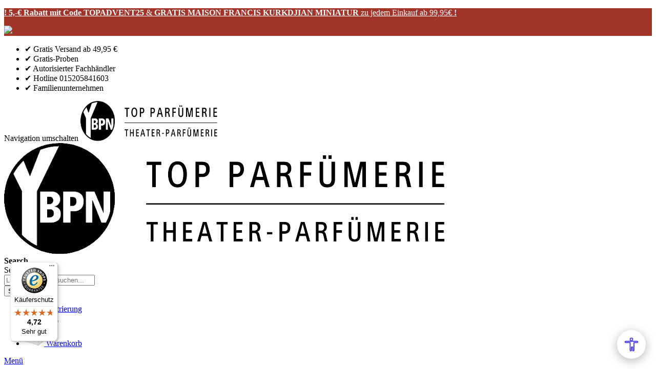

--- FILE ---
content_type: text/html; charset=UTF-8
request_url: https://www.topparfuemerie.de/annemarie-boerlind-body-care-deo-spray
body_size: 33289
content:
<!doctype html>
<html lang="de">
<head prefix="og: http://ogp.me/ns# fb: http://ogp.me/ns/fb# product: http://ogp.me/ns/product#">
    <script>
    var LOCALE = 'de\u002DDE';
    var BASE_URL = 'https\u003A\u002F\u002Fwww.topparfuemerie.de\u002F';
    var require = {
        'baseUrl': 'https\u003A\u002F\u002Fwww.topparfuemerie.de\u002Fstatic\u002Fversion1762236091\u002Ffrontend\u002FParfuemerie\u002FBeautyAlliance\u002Fde_DE'
    };</script>        <meta name="google-site-verification" content="_1zi5GZ_H8DSO8XiNO5CzrTRxbFVOdFVOva79ImWCg8"/>

    
    <meta charset="utf-8"/>
<meta name="title" content="Annemarie Börlind Body Care Deo Spray online kaufen - topparfuemerie.de"/>
<meta name="description" content="Annemarie Börlind Body Care Deo Spray online kaufen bei Top Parfümerie ♥ Gratis-Geschenk zu jeder Bestellung ✓ Jetzt bestellen!"/>
<meta name="keywords" content="Annemarie Börlind Body Care Deo Spray MIT BIO-ALOE VERA UND BIO-BAMBUSEXTRAKT"/>
<meta name="robots" content="INDEX,FOLLOW"/>
<meta name="viewport" content="width=device-width, initial-scale=1"/>
<meta name="format-detection" content="telephone=no"/>
<title>Annemarie Börlind Body Care Deo Spray online kaufen - topparfuemerie.de</title>
<link  rel="stylesheet" type="text/css"  media="all" href="https://www.topparfuemerie.de/static/version1762236091/_cache/merged/5f80731ec0f3406418d5c31344ee3b4d.min.css" />
<link  rel="stylesheet" type="text/css"  media="screen and (min-width: 768px)" href="https://www.topparfuemerie.de/static/version1762236091/frontend/Parfuemerie/BeautyAlliance/de_DE/css/styles-l.min.css" />
<link  rel="stylesheet" type="text/css"  media="print" href="https://www.topparfuemerie.de/static/version1762236091/frontend/Parfuemerie/BeautyAlliance/de_DE/css/print.min.css" />
<script  type="text/javascript"  src="https://www.topparfuemerie.de/static/version1762236091/_cache/merged/9578588519c8969abcec6ab0c0a971b3.min.js"></script>
<script  type="text/javascript"  async="async" src="https://www.topparfuemerie.de/static/version1762236091/frontend/Parfuemerie/BeautyAlliance/de_DE/js/footer-mobile.min.js"></script>
<link  rel="icon" type="image/x-icon" href="https://www.topparfuemerie.de/media/favicon/stores/1/favicon.png" />
<link  rel="shortcut icon" type="image/x-icon" href="https://www.topparfuemerie.de/media/favicon/stores/1/favicon.png" />
<script async src="https://cloud.ccm19.de/app.js?apiKey=85d7c3768ebf041257f7f0f5cc31890cda537164138aeb02&domain=670e1fad55f95a393704eaa2&lang=de_DE" referrerpolicy="origin" deferbottom="text/x-magento-template"></script>


<!-- Google tag (gtag.js) - Google Analytics -->
<script async src="https://www.googletagmanager.com/gtag/js?id=G-4SCLHVS6N5"></script>
<script>
  window.dataLayer = window.dataLayer || [];
  function gtag(){dataLayer.push(arguments);}
  gtag('js', new Date());

  gtag('config', 'G-4SCLHVS6N5');
  gtag('config', 'UA-67869436-36');
  gtag('config', 'AW-857972238');
</script>

<meta name="p:domain_verify" content="cacf765fd2dc28f86dddc29103e42914"/>

<style>
#pfo-widget-button, #pfo-widget-button-mobile {
bottom: 90px!important;
right: 14px!important;
}
</style><link rel="canonical" href="https://www.topparfuemerie.de/annemarie-boerlind-body-care-deo-spray" />        <script type="text/x-magento-init">
        {
            "*": {
                "Magento_PageCache/js/form-key-provider": {
                    "isPaginationCacheEnabled":
                        0                }
            }
        }
    </script>
<!-- added by Trusted Shops app: Start -->
<script src="https://integrations.etrusted.com/applications/widget.js/v2" async defer></script>
<!-- End -->
<script>
    require([
        "jquery",
        "scTrackingData"
    ], function($, Tracking) {
        let tracking = Tracking();
        tracking.setPageType('product');
        tracking.setDefaultList('Default List');
        tracking.setCurrency('EUR');
        tracking.setData('isGuest', 1);

        
        
        
        $(document).on('click', 'a', function(e) {
            let href = $(this).attr('href');
            let product = tracking.findProductByUrl(href);
            if (product !== undefined && product != false) {
                tracking.setProductImpression(product.id, product.list);
                tracking.fire('item_click', product);
            }
        });

        let promotions = [];
        let intCtr = 0;
        $('a[data-promotion]').each(function() {
            if ($(this).data("promotion") == !0) {
                let id = $(this).data("id");
                let name = $(this).data("name");
                let creative = $(this).data("creative");
                let position = $(this).data("position");
                let promotion = {
                    'id': id,                         // Name or ID is required.
                    'name': name,
                    'creative': creative,
                    'position': position
                }
                promotions.push(promotion);
                intCtr++;

                $(this).click(function(e) {
                    promotion.href = $(this).attr('href');
                    tracking.fire('promo_click', promotion);
                });
            }
            if (intCtr > 0) {
                tracking.setPromotions(promotions);
            }
        });

            });
</script>

<script>
    require([
        "jquery",
        "scTrackingData"
    ], function($, Tracking) {
        let tracking = Tracking();
        tracking.setData('category_full', 'Pflegeprodukte\u002D\u003EK\u00F6rperpflege\u0020\u0026\u0020Hautpflege\u002D\u003EDeodorants');
        tracking.setData('category_plain', 'Deodorants');

        let data = {"name":"ANNEMARIE B\u00d6RLIND Body Care Deo Spray","id":"ebce3a424a92695e1cd7c5fc74d97298","price":"16.00","brand":"ANNEMARIE B\u00d6RLIND","category":"Pflegeprodukte->K\u00f6rperpflege & Hautpflege->Deodorants"};
        tracking.setProductData(data);
        let relatedData = [];
        tracking.setImpressionListData(relatedData);
        let upsellData = [];
        tracking.setImpressionListData(upsellData);

        tracking.fire('page_ready', tracking.getPageType().toLowerCase());
    });
</script>

<script>
    function convertPromotions(trackingData, data) {
        if (data instanceof Array) {
            let result = [];
            for (let i=0; i < data.length; i++) {
                let promo = data[i];
                result.push({
                    item_name: promo.name,
                    item_id: promo.id,
                    index: promo.position,
                    creative_name: promo.creative
                });
            }
            return result;
        }
        return [];
    }
    function convertItemList(trackingData, data) {
        let impr = [];
        for (let i = 0; i < data.length; i++) {
            let product = data[i];
            impr.push({
                item_id: product.id,
                item_name: product.name,
                price: trackingData.formatPrice(product.price, false),
                item_category: product.category,
                item_brand: product.brand,
                item_list_name: product.list,
                item_list_id: trackingData.getListId(product.list),
                index: product.position,
                quantity: 1,
                affiliation: trackingData.getData('affiliation'),
                currency: trackingData.getData('currency')
            });
        }
        return impr;
    }
    function convertAddToCartItem(trackingData, data) {
        let prods = [];
        for (let i = 0; i < data.length; i++) {
            prods.push({
                item_name: data[i].name,
                item_id: data[i].id,
                price: trackingData.formatPrice(data[i].price, false),
                item_brand: data[i].brand,
                item_category: data[i].category,
                quantity: data[i].quantity,
                item_list_name: data[i].list,
                item_list_id: trackingData.getListId(data[i].list),
                affiliation: trackingData.getData('affiliation'),
                currency: trackingData.getData('currency')
            });
        }
        return prods;
    }
    function convertCheckoutItems(trackingData, data) {
        let prods = [];
        for (let i = 0; i < data.length; i++) {
            prods.push({
                item_name: data[i].name,
                item_id: data[i].id,
                price: trackingData.formatPrice(data[i].price, false),
                item_brand: data[i].brand,
                item_category: data[i].category,
                quantity: data[i].quantity,
                item_list_name: data[i].list,
                item_list_id: trackingData.getListId(data[i].list),
                affiliation: trackingData.getData('affiliation'),
                currency: trackingData.getData('currency')
            });
        }
        return prods;
    }
    function convertPurchaseItems(trackingData, data) {
        let prods = [];
        for (let i = 0; i < data.length; i++) {
            prods.push({
                item_name: data[i].name,
                item_id: data[i].id,
                price: trackingData.formatPrice(data[i].price, false),
                item_brand: data[i].brand,
                item_category: data[i].category,
                item_list_name: data[i].list,
                item_list_id: trackingData.getListId(data[i].list),
                quantity: data[i].quantity,
                affiliation: trackingData.getData('affiliation'),
                currency: trackingData.getData('currency'),
                index: i + 1
            });
        }
        return prods;
    }
    function convertWishlistItems(trackingData, data) {
        data = data.item;
        let prods = [];
        prods.push({
            item_name: data.name,
            item_id: data.id,
            price: trackingData.formatPrice(data.price, false),
            item_brand: data.brand,
            item_category: data.category,
            item_list_name: data.list,
            item_list_id: trackingData.getListId(data.list),
            quantity: data.quantity,
            affiliation: trackingData.getData('affiliation'),
            currency: trackingData.getData('currency'),
            index: 1
        });
        return prods;
    }
</script>

<!-- Scommerce Mage Google Tag Manager -->
<script>
    window.dataLayer = window.dataLayer || [];
    require([
        'jquery',
        'scTrackingData',
        'remarketing',
        'mage/cookies'
    ], function($, Tracking, Remarketing) {
console.log('ga4 debug');
        let tracking = Tracking();
        let affiliation = '';
        tracking.setData('affiliation', affiliation);

        tracking.subscribe('page_view', function(data) {
            // Page view implementation goes here
        });

        tracking.subscribe('home_page', function(data) {
            // Home page view implementation goes here
        });

        tracking.subscribe('page_ready', function(pageType) {
                    });

        tracking.subscribe('promo_view', function(data) {
                        dataLayer.push({
                'event': 'view_promotion',
                'ecommerce': {
                    'items': convertPromotions(tracking, data)
                }
            });
                                });

        tracking.subscribe('promo_click', function(data) {
                                    dataLayer.push({ ecommerce: null });
            dataLayer.push({
                'event': 'select_promotion',
                'ecommerce': {
                    'items': [{
                        'item_id': data.id,
                        'item_name': data.name,
                        'creative_name': data.creative,
                        'index': data.position
                    }]
                }
            });
                    });

        tracking.subscribe('view_list', function(data) {
            let impr = [];
            for (let i = 0; i < data.length; i++) {
                let product = data[i];
                impr.push({
                    id: product.id,
                    name: product.name,
                    price: tracking.formatPrice(product.price, false),
                    category: product.category,
                    brand: product.brand,
                    list: product.list,
                    position: product.position
                });
            }
                        dataLayer.push({
                'event': 'view_item_list',
                'ecommerce': {
                    'items': convertItemList(tracking, data)
                }
            });
                                });

        tracking.subscribe('listing_scroll', function(data) {
                                    dataLayer.push({ ecommerce: null });
            dataLayer.push({
                'event': 'view_item_list',
                'ecommerce': {
                    'items': convertItemList(tracking, data)
                }
            });
                    });

        tracking.subscribe('item_click', function(data) {
                                    dataLayer.push({ ecommerce: null });
            dataLayer.push({
                'event': 'select_item',
                'ecommerce': {
                    'items': [{
                        'item_name': data.name,
                        'item_id': data.id,
                        'price': tracking.formatPrice(data.price, false),
                        'item_brand': data.brand,
                        'item_category': data.category,
                        'item_list_name': data.list,
                        'item_list_id': tracking.getListId(data.list),
                        'index': data.position,
                        'affiliation': affiliation,
                        'currency': tracking.getData('currency')
                    }]
                }
            });
                    });

                    let product = tracking.getProductData();
                        dataLayer.push({
                'event': 'view_item',
                'ecommerce': {
                    'items': [{
                        item_name: product.name,
                        item_id: product.id,
                        price: tracking.formatPrice(product.price, false),
                        item_brand: product.brand,
                        item_category: product.category,
                        item_list_name: product.list,
                        item_list_id: tracking.getListId(product.list),
                        affiliation: tracking.getData('affiliation'),
                        currency: tracking.getData('currency')
                    }]
                }
            });
                                
        tracking.subscribe('add_to_cart', function(data) {
            let prods = [];
            for (let i = 0; i < data.length; i++) {
                prods.push({
                    'name': data[i].name,
                    'id': data[i].id,
                    'price': tracking.formatPrice(data[i].price, false),
                    'brand': data[i].brand,
                    'category': data[i].category,
                    'quantity': data[i].qty,
                    'list': data[i].list
                });
            }
                                    dataLayer.push({ ecommerce: null });
            dataLayer.push({
                'event': 'add_to_cart',
                'ecommerce': {
                    'items': convertAddToCartItem(tracking, prods)
                }
            });
                    });

        tracking.subscribe('remove_from_cart', function(data) {
                                    dataLayer.push({ ecommerce: null });
            dataLayer.push({
                'event': 'remove_from_cart',
                'ecommerce': {
                    'items': [{
                        item_name: data.name,
                        item_id: data.id,
                        price: tracking.formatPrice(data.price, false),
                        item_brand: data.brand,
                        item_category: data.category,
                        quantity: data.qty,
                        item_list_name: data.list,
                        affiliation: tracking.getData('affiliation'),
                        currency: tracking.getData('currency')
                    }]
                }
            });
                    });

                tracking.subscribe('view_cart', function(data) {
            dataLayer.push({ ecommerce: null });
            dataLayer.push({
                'event': 'view_cart',
                'ecommerce': {
                    'currency': tracking.getData('currency'),
                    'value': tracking.getData('total'),
                    'items': convertCheckoutItems(tracking, data)
                }
            });
        });
        
                tracking.subscribe('add_to_wishlist', function(data) {
            dataLayer.push({ ecommerce: null });
            dataLayer.push({
                'event': 'add_to_wishlist',
                'ecommerce': {
                    'currency': tracking.getData('currency'),
                    'value': tracking.formatPrice(data.value, false),
                    'items': convertWishlistItems(tracking, data)
                }
            });
        });
        
                tracking.subscribe('begin_checkout', function(data) {
            dataLayer.push({ ecommerce: null });
            dataLayer.push({
                'event': 'begin_checkout',
                'ecommerce': {
                    'items': convertCheckoutItems(tracking, data)
                }
            });
        });
        
        tracking.subscribe('checkout_step', function(data) {
                                    if (data.stepType == 'shipment') {
                dataLayer.push({ecommerce: null});
                dataLayer.push({
                    'event': 'add_shipping_info',
                    'ecommerce': {
                        'currency': tracking.getData('currency'),
                        'value': tracking.getData('total'),
                        'coupon': tracking.getData('coupon'),
                        'shipping_tier': data.option,
                        'items': convertPurchaseItems(tracking, data.products)
                    }
                });
            }
            if (data.stepType == 'payment') {
                dataLayer.push({ecommerce: null});
                dataLayer.push({
                    'event': 'add_payment_info',
                    'ecommerce': {
                        'currency': tracking.getData('currency'),
                        'value': tracking.getData('total'),
                        'coupon': tracking.getData('coupon'),
                        'payment_type': data.option,
                        'items': convertPurchaseItems(tracking, data.products)
                    }
                });
            }
                    });

        tracking.subscribe('checkout_option', function(data) {
                                    if (data.stepType == 'shipping') {
                dataLayer.push({ecommerce: null});
                dataLayer.push({
                    'event': 'add_shipping_info',
                    'ecommerce': {
                        'currency': tracking.getData('currency'),
                        'value': tracking.getData('total'),
                        'coupon': tracking.getData('coupon'),
                        'shipping_tier': data.option,
                        'items': convertPurchaseItems(tracking, data.products)
                    }
                });
            }
            if (data.stepType == 'payment') {
                dataLayer.push({ecommerce: null});
                dataLayer.push({
                    'event': 'add_payment_info',
                    'ecommerce': {
                        'currency': tracking.getData('currency'),
                        'value': tracking.getData('total'),
                        'coupon': tracking.getData('coupon'),
                        'payment_type': data.option,
                        'items': convertPurchaseItems(tracking, data.products)
                    }
                });
            }
                    });


console.log('ga4 debug');






        window.scStartGTM = function () {
                tracking.startEvents();
                                (function(w,d,s,l,i){w[l]=w[l]||[];w[l].push({'gtm.start':
                        new Date().getTime(),event:'gtm.js'});var f=d.getElementsByTagName(s)[0],
                    j=d.createElement(s),dl=l!='dataLayer'?'&l='+l:'';j.async=true;j.src=
                    'https://www.googletagmanager.com/gtm.js?id='+i+dl;f.parentNode.insertBefore(j,f);
                })(window,document,'script','dataLayer','GTM-NJKC2SN');
                        }
        setTimeout(function () {
            window.scStartGTM();
        },1050);
    });
</script>
<!-- Scommerce Mage End Google Tag Manager -->
<script>
try{smileTracker.setConfig({beaconUrl:'https://www.topparfuemerie.de/elasticsuite/tracker/hit/image/h.png',telemetryUrl:'https://t.elasticsuite.io/track',telemetryEnabled:'',sessionConfig:{"visit_cookie_name":"STUID","visit_cookie_lifetime":"3600","visitor_cookie_lifetime":"365","visitor_cookie_name":"STVID","domain":"www.topparfuemerie.de","path":"\/"},});smileTracker.addPageVar('store_id','1');require(['Smile_ElasticsuiteTracker/js/user-consent'],function(userConsent){if(userConsent({"cookieRestrictionEnabled":"0","cookieRestrictionName":"user_allowed_save_cookie"})){smileTracker.sendTag();}});}catch(err){;}
</script>
<meta property="og:type" content="product" />
<meta property="og:title"
      content="ANNEMARIE&#x20;B&#xD6;RLIND&#x20;Body&#x20;Care&#x20;Deo&#x20;Spray" />
<meta property="og:image"
      content="https://www.topparfuemerie.de/media/catalog/product/cache/3978beb8afba274227d4eb0c9972cd94/8/5/856947_4011061219337_001.png" />
<meta property="og:description"
      content="Mit&#x20;Bio-Aloe&#x20;Vera&#x20;Und&#x20;Bio-Bambusextrakt" />
<meta property="og:url" content="https://www.topparfuemerie.de/annemarie-boerlind-body-care-deo-spray" />
    <meta property="product:price:amount" content="16"/>
    <meta property="product:price:currency"
      content="EUR"/>

</head>
<body data-container="body"
      data-mage-init='{"loaderAjax": {}, "loader": { "icon": "https://www.topparfuemerie.de/static/version1762236091/frontend/Parfuemerie/BeautyAlliance/de_DE/images/loader-2.gif"}}' id="html-body" itemtype="http://schema.org/Product" itemscope="itemscope" class="loading_img page-product-configurable catalog-product-view product-annemarie-boerlind-body-care-deo-spray page-layout-1column">

<ff-campaign-redirect></ff-campaign-redirect>

<!-- Scommerce Mage Google Tag Manager -->
<noscript><iframe src="https://www.googletagmanager.com/ns.html?id=GTM-NJKC2SN"
				  height="0" width="0" style="display:none;visibility:hidden"></iframe></noscript>
<!-- Scommerce Mage End Google Tag Manager -->
<script type="text/x-magento-init">
    {
        "*": {
            "Magento_PageBuilder/js/widget-initializer": {
                "config": {"[data-content-type=\"slider\"][data-appearance=\"default\"]":{"Magento_PageBuilder\/js\/content-type\/slider\/appearance\/default\/widget":false},"[data-content-type=\"map\"]":{"Magento_PageBuilder\/js\/content-type\/map\/appearance\/default\/widget":false},"[data-content-type=\"row\"]":{"Magento_PageBuilder\/js\/content-type\/row\/appearance\/default\/widget":false},"[data-content-type=\"tabs\"]":{"Magento_PageBuilder\/js\/content-type\/tabs\/appearance\/default\/widget":false},"[data-content-type=\"slide\"]":{"Magento_PageBuilder\/js\/content-type\/slide\/appearance\/default\/widget":{"buttonSelector":".pagebuilder-slide-button","showOverlay":"hover","dataRole":"slide"}},"[data-content-type=\"banner\"]":{"Magento_PageBuilder\/js\/content-type\/banner\/appearance\/default\/widget":{"buttonSelector":".pagebuilder-banner-button","showOverlay":"hover","dataRole":"banner"}},"[data-content-type=\"buttons\"]":{"Magento_PageBuilder\/js\/content-type\/buttons\/appearance\/inline\/widget":false},"[data-content-type=\"products\"][data-appearance=\"carousel\"]":{"Magento_PageBuilder\/js\/content-type\/products\/appearance\/carousel\/widget":false}},
                "breakpoints": {"desktop":{"label":"Desktop","stage":true,"default":true,"class":"desktop-switcher","icon":"Magento_PageBuilder::css\/images\/switcher\/switcher-desktop.svg","conditions":{"min-width":"1024px"},"options":{"products":{"default":{"slidesToShow":"5"}}}},"tablet":{"conditions":{"max-width":"1024px","min-width":"768px"},"options":{"products":{"default":{"slidesToShow":"4"},"continuous":{"slidesToShow":"3"}}}},"mobile":{"label":"Mobile","stage":true,"class":"mobile-switcher","icon":"Magento_PageBuilder::css\/images\/switcher\/switcher-mobile.svg","media":"only screen and (max-width: 768px)","conditions":{"max-width":"768px","min-width":"640px"},"options":{"products":{"default":{"slidesToShow":"3"}}}},"mobile-small":{"conditions":{"max-width":"640px"},"options":{"products":{"default":{"slidesToShow":"2"},"continuous":{"slidesToShow":"1"}}}}}            }
        }
    }
</script>

<div class="cookie-status-message" id="cookie-status">
    The store will not work correctly when cookies are disabled.</div>
<script type="text&#x2F;javascript">document.querySelector("#cookie-status").style.display = "none";</script>
<script type="text/x-magento-init">
    {
        "*": {
            "cookieStatus": {}
        }
    }
</script>

<script type="text/x-magento-init">
    {
        "*": {
            "mage/cookies": {
                "expires": null,
                "path": "\u002F",
                "domain": ".www.topparfuemerie.de",
                "secure": true,
                "lifetime": "43300"
            }
        }
    }
</script>
    <noscript>
        <div class="message global noscript">
            <div class="content">
                <p>
                    <strong>JavaScript scheint in Ihrem Browser deaktiviert zu sein.</strong>
                    <span>
                        Um unsere Website in bester Weise zu erfahren, aktivieren Sie Javascript in Ihrem Browser.                    </span>
                </p>
            </div>
        </div>
    </noscript>

<script>
    window.cookiesConfig = window.cookiesConfig || {};
    window.cookiesConfig.secure = true;
</script><script>    require.config({
        map: {
            '*': {
                wysiwygAdapter: 'mage/adminhtml/wysiwyg/tiny_mce/tinymceAdapter'
            }
        }
    });</script><script>    require.config({
        paths: {
            googleMaps: 'https\u003A\u002F\u002Fmaps.googleapis.com\u002Fmaps\u002Fapi\u002Fjs\u003Fv\u003D3.53\u0026key\u003D'
        },
        config: {
            'Magento_PageBuilder/js/utils/map': {
                style: '',
            },
            'Magento_PageBuilder/js/content-type/map/preview': {
                apiKey: '',
                apiKeyErrorMessage: 'You\u0020must\u0020provide\u0020a\u0020valid\u0020\u003Ca\u0020href\u003D\u0027https\u003A\u002F\u002Fwww.topparfuemerie.de\u002Fadminhtml\u002Fsystem_config\u002Fedit\u002Fsection\u002Fcms\u002F\u0023cms_pagebuilder\u0027\u0020target\u003D\u0027_blank\u0027\u003EGoogle\u0020Maps\u0020API\u0020key\u003C\u002Fa\u003E\u0020to\u0020use\u0020a\u0020map.'
            },
            'Magento_PageBuilder/js/form/element/map': {
                apiKey: '',
                apiKeyErrorMessage: 'You\u0020must\u0020provide\u0020a\u0020valid\u0020\u003Ca\u0020href\u003D\u0027https\u003A\u002F\u002Fwww.topparfuemerie.de\u002Fadminhtml\u002Fsystem_config\u002Fedit\u002Fsection\u002Fcms\u002F\u0023cms_pagebuilder\u0027\u0020target\u003D\u0027_blank\u0027\u003EGoogle\u0020Maps\u0020API\u0020key\u003C\u002Fa\u003E\u0020to\u0020use\u0020a\u0020map.'
            },
        }
    });</script><script>
    require.config({
        shim: {
            'Magento_PageBuilder/js/utils/map': {
                deps: ['googleMaps']
            }
        }
    });</script>
<!-- ADCELL Tracking Code Version: 1.0.12 -->
<script type="text/javascript" src="https://t.adcell.com/js/trad.js?s=magento&v=1.0.12"></script>
<script>
    Adcell.Tracking.track();
</script>
<!-- End ADCELL Tracking Code -->




    <!--ADCELL Container Tags Version: 1.0.12-->
    <script type="text/javascript" src="https://t.adcell.com/js/inlineretarget.js?s=magento&v=1.0.12&method=product&pid=11537&productId=ebce3a424a92695e1cd7c5fc74d97298&productName=ANNEMARIE BÖRLIND Body Care Deo Spray&categoryId=12&productIds=&productSeparator=;" async="async"></script>
    <!-- End ADCELL Container Tags-->





    <section class="infobar infobar-visible" style="background-color: #a33429;" >
        <div class="banner-container">
            <p style="margin-top: 1rem;"><a style="color: #fff;" href="/gratis-geschenke"><strong>! 5,-€ Rabatt mit Code TOPADVENT25</strong> &amp; <strong>GRATIS MAISON FRANCIS KURKDJIAN MINIATUR</strong> zu jedem Einkauf ab 99,95€<strong> !</strong></a></p>        </div>
        <div class="close-button" data-mage-init='{"header-banner": {}}'>
            <img src="https://www.topparfuemerie.de/static/version1762236091/frontend/Parfuemerie/BeautyAlliance/de_DE/Intexsoft_HeaderBanner/images/cross.svg"
        </div>
    </section>
<div class="page-wrapper"><header class="page-header"><div class="panel wrapper"><div class="panel header"><div class="widget block block-static-block">
    </div>
<div class="widget block block-static-block">
    <p></p><div class="widget block block-static-block">
    <div data-content-type="html" data-appearance="default" data-element="main" data-decoded="true">
<div class="header-top-text">
<ul>
<li>&#10004;&nbsp;Gratis Versand ab 49,95&nbsp;&euro;&nbsp;</li>
<li>&#10004;&nbsp;Gratis-Proben</li>
<li>&#10004; Autorisierter Fachh&auml;ndler</li>
<li>&#10004; Hotline 015205841603</li>
<li>&#10004; Familienunternehmen</li>
</ul>
</div>

</div></div>
<div class="widget block block-static-block">
    </div>
</div>
</div></div><div class="header content"><span data-action="toggle-nav" class="action nav-toggle">
    <span>
        Navigation umschalten    </span>
</span>

<strong class="logo">
<a href="https://www.topparfuemerie.de/" title="topparfuemerie.de">
    <img src="https://www.topparfuemerie.de/media/logo/stores/1/Logo_Top_Neu.png"
         alt="topparfuemerie.de"
        width="267"        height="78"    />
    <img class="logo-mobile"
         src="https://www.topparfuemerie.de/media/mobile_logo/default/mobile_logo"
         alt="mobile logo"
    />
</a>
</strong>


<div class="block block-search">
    <div class="block block-title">
        <strong>
            Search        </strong>
    </div>
    <div class="block block-content">
        <form class="form minisearch"
              id="search_mini_form"
              action="https://www.topparfuemerie.de/catalogsearch/result/"
              method="get"
        >
            <div class="field search">
                <label class="label" for="search" data-role="minisearch-label">
                    <span>
                        Search                    </span>
                </label>
                <div class="control">
                    <input id="search"
                           type="text"
                           name="q"
                           value=""
                           placeholder="Lieblingsprodukt suchen..."
                           class="input-text"
                           maxlength="128"
                           role="combobox"
                           aria-haspopup="false"
                           aria-autocomplete="both"
                           autocomplete="off"
                           data-block="autocomplete-form"
                    />
                    <div id="search_autocomplete" class="search-autocomplete"></div>
                                    </div>
            </div>
            <div class="actions">
                <button type="submit"
                        title="Search"
                        class="action search"
                >
                    <span>
                        Search                    </span>
                </button>
            </div>
        </form>
    </div>
</div>
<script type="text/x-magento-init">
{
    "#search" :
    {
        "quickSearch" :
        {
            "formSelector":"#search_mini_form",
            "url":"https://www.topparfuemerie.de/search/ajax/suggest/",
            "destinationSelector":"#search_autocomplete",
            "templates": {"term":{"title":"Suchbegriffe","template":"Smile_ElasticsuiteCore\/autocomplete\/term"},"product":{"title":"Artikel","template":"Smile_ElasticsuiteCatalog\/autocomplete\/product"},"category":{"title":"Kategorien","template":"Smile_ElasticsuiteCatalog\/autocomplete\/category"},"product_attribute":{"title":"Attribute","template":"Smile_ElasticsuiteCatalog\/autocomplete\/product-attribute","titleRenderer":"Smile_ElasticsuiteCatalog\/js\/autocomplete\/product-attribute"}},
            "priceFormat" : {"pattern":"%s\u00a0\u20ac","precision":2,"requiredPrecision":2,"decimalSymbol":",","groupSymbol":".","groupLength":3,"integerRequired":false}        }
    }
}
</script>
<div class="parfum-header-logos"><div class="widget block block-static-block">
    </div>
</div><ul class="header links">
<script type="text/x-magento-init">
    {
        "*": {
            "Magento_Ui/js/core/app": {
                "components": {
                    "wishlist": {
                        "component": "Magento_Wishlist/js/view/wishlist"
                    }
                }
            }
        }
    }
</script>
<li><a href="https://www.topparfuemerie.de/customer/account/create/" id="idgA9IUYmE" >Zur Registrierung</a></li><li class="authorization-link" data-label="oder">
    <a href="https://www.topparfuemerie.de/customer/account/login/">
        <span class="authorization21">
            Anmelden        </span>
    </a>
</li>

<li class="minicart-link">
    <div data-block="minicart" class="minicart-wrapper">
        <a class="action cart-logo"
           href="https://www.topparfuemerie.de/checkout/cart/"
           data-bind="scope: 'minicart_content'"
        >
            <img class="cart-logo-img" src="https://www.topparfuemerie.de/media/cart_logo/default/cart_logo"/>
            <span class="text">
                Warenkorb            </span>
            <span class="counter qty empty"
                  data-bind="css: { empty: !!getCartParam('summary_count') == false }, blockLoader: isLoading">
                <span class="counter-number"><!-- ko text: getCartParam('summary_count') --><!-- /ko --></span>
            </span>
        </a>
        <p data-bind="scope: 'minicart_content'">
                 <!-- ko text:  getCartParam('amount_for_free_shipping') --><!-- /ko -->
        </p>
                        <script>
            window.checkout = {"shoppingCartUrl":"https:\/\/www.topparfuemerie.de\/checkout\/cart\/","checkoutUrl":"https:\/\/www.topparfuemerie.de\/checkout\/","updateItemQtyUrl":"https:\/\/www.topparfuemerie.de\/checkout\/sidebar\/updateItemQty\/","removeItemUrl":"https:\/\/www.topparfuemerie.de\/checkout\/sidebar\/removeItem\/","imageTemplate":"Magento_Catalog\/product\/image_with_borders","baseUrl":"https:\/\/www.topparfuemerie.de\/","minicartMaxItemsVisible":5,"websiteId":"1","maxItemsToDisplay":10,"storeId":"1","storeGroupId":"1","customerLoginUrl":"https:\/\/www.topparfuemerie.de\/customer\/account\/login\/","isRedirectRequired":false,"autocomplete":"off","captcha":{"user_login":{"isCaseSensitive":false,"imageHeight":50,"imageSrc":"","refreshUrl":"https:\/\/www.topparfuemerie.de\/captcha\/refresh\/","isRequired":false,"timestamp":1766796838}}};
        </script>
        <script type="text/x-magento-init">
        {
            "[data-block='minicart']": {
                "Magento_Ui/js/core/app": {"components":{"minicart_content":{"children":{"subtotal.container":{"children":{"subtotal":{"children":{"subtotal.totals":{"config":{"display_cart_subtotal_incl_tax":1,"display_cart_subtotal_excl_tax":0,"template":"Magento_Tax\/checkout\/minicart\/subtotal\/totals"},"children":{"subtotal.totals.msrp":{"component":"Magento_Msrp\/js\/view\/checkout\/minicart\/subtotal\/totals","config":{"displayArea":"minicart-subtotal-hidden","template":"Magento_Msrp\/checkout\/minicart\/subtotal\/totals"}}},"component":"Magento_Tax\/js\/view\/checkout\/minicart\/subtotal\/totals"}},"component":"uiComponent","config":{"template":"Magento_Checkout\/minicart\/subtotal"}}},"component":"uiComponent","config":{"displayArea":"subtotalContainer"}},"item.renderer":{"component":"Magento_Checkout\/js\/view\/cart-item-renderer","config":{"displayArea":"defaultRenderer","template":"Magento_Checkout\/minicart\/item\/default"},"children":{"item.image":{"component":"Magento_Catalog\/js\/view\/image","config":{"template":"Magento_Catalog\/product\/image","displayArea":"itemImage"}},"checkout.cart.item.price.sidebar":{"component":"uiComponent","config":{"template":"Magento_Checkout\/minicart\/item\/price","displayArea":"priceSidebar"}}}},"extra_info":{"component":"uiComponent","config":{"displayArea":"extraInfo"}},"promotion":{"component":"uiComponent","config":{"displayArea":"promotion"}}},"config":{"itemRenderer":{"default":"defaultRenderer","simple":"defaultRenderer","virtual":"defaultRenderer"},"template":"Magento_Checkout\/minicart\/content"},"component":"Magento_Checkout\/js\/view\/minicart"}},"types":[]}            },
            "*": {
                "Magento_Ui/js/block-loader": "https://www.topparfuemerie.de/static/version1762236091/frontend/Parfuemerie/BeautyAlliance/de_DE/images/loader-1.gif"
            }
        }
        </script>
    </div>
</li>

</ul></div></header>    <div class="sections nav-sections">
                <div class="section-items nav-sections-items"
             data-mage-init='{"tabs":{"openedState":"active"}}'>
                                            <div class="section-item-title nav-sections-item-title"
                     data-role="collapsible">
                    <a class="nav-sections-item-switch"
                       data-toggle="switch" href="#store.menu">
                        Menü                    </a>
                </div>
                <div class="section-item-content nav-sections-item-content"
                     id="store.menu"
                     data-role="content">
                    
        <div class="block ves-menu ves-megamenu-mobile main-top-menu" id="menu-top1766796838847907877-menu">
                <nav class="navigation" role="navigation">
            <ul id="menu-top1766796838847907877" class="ves-megamenu menu-hover ves-horizontal"
                >
                <li id=vesitem-17745217667968381616718005 class=" nav-item level0 nav-0 submenu-left subhover  dropdown level-top hide-for-logged hidden-lg hidden-md"  ><a href="/customer/account/login" target="_self"   class=" nav-anchor"><span>Anmelden</span></a></li><li id=vesitem-17745417667968382111594867 class=" nav-item level0 nav-0 submenu-left subhover  dropdown level-top hide-for-logged hidden-lg hidden-md"  ><a href="/customer/account/create" target="_self"   class=" nav-anchor"><span>Zur Registrierung</span></a></li><li id=vesitem-17745517667968381158706652 class=" nav-item level0 nav-0 submenu-alignleft subhover  dropdown level-top marken-right-border"  ><a href="/marken" target="_self"   class=" nav-anchor"><span>Marken</span></a></li><li id=vesitem-17747417667968381346337619 class=" nav-item level0 nav-0 submenu-alignleft subhover  dropdown level-top "  ><a href="https://www.topparfuemerie.de/duefte" target="_self"   class=" nav-anchor"><span>Düfte</span><span class="caret"></span><span class="opener"></span></a><div class="submenu animated fadeIn dropdown-menu" style="width:500px;background-color:rgba(0,0,0,0.8);animation-duration: 0.5s;-webkit-animation-duration: 0.5s;"><div class="content-wrap"><div class="megamenu-content" style="width:100%"><div class="level1 nav-dropdown ves-column2 ves-column-tablet2 ves-column-mobile1"><div class="item-content1 hidden-xs hidden-sm"><div class="mega-col mega-col-4 mega-col-level-1"><div class=" nav-item level1 nav-0 submenu-alignleft subgroup  dropdown-submenu "  ><a href="https://www.topparfuemerie.de/damenduefte" target="_self"  data-hover-bgcolor="transparent"  class=" nav-anchor subitems-group"><span>Damendüfte</span><span class="caret"></span><span class="opener"></span></a><div class="submenu animated fadeIn dropdown-mega" style="width:100%;background-color:rgba(0,0,0,0.8);animation-duration: 0.5s;-webkit-animation-duration: 0.5s;"><div class="content-wrap"><div class="megamenu-content" style="width:100%"><div class="level2 nav-dropdown ves-column1 ves-column-tablet1 ves-column-mobile1"><div class="item-content1 hidden-xs hidden-sm"><div class="mega-col mega-col-7 mega-col-level-2"><div class=" nav-item level2 nav-0 submenu-left subhover  dropdown-submenu "  ><a href="https://www.topparfuemerie.de/damen-parfum" target="_self"   class=" nav-anchor"><span>Damen Parfum</span></a></div><div class=" nav-item level2 nav-1 submenu-left subhover  dropdown-submenu "  ><a href="https://www.topparfuemerie.de/duftsets-damen" target="_self"   class=" nav-anchor"><span>Duftsets Damen</span></a></div><div class=" nav-item level2 nav-2 submenu-left subhover  dropdown-submenu "  ><a href="https://www.topparfuemerie.de/damen-deodorants" target="_self"   class=" nav-anchor"><span>Deodorants</span></a></div><div class=" nav-item level2 nav-3 submenu-left subhover  dropdown-submenu "  ><a href="https://www.topparfuemerie.de/damen-koerperpflege" target="_self"   class=" nav-anchor"><span>Körperpflege</span></a></div><div class=" nav-item level2 nav-4 submenu-left subhover  dropdown-submenu "  ><a href="https://www.topparfuemerie.de/damen-duschpflege" target="_self"   class=" nav-anchor"><span>Duschpflege</span></a></div><div class=" nav-item level2 nav-5 submenu-left subhover  dropdown-submenu "  ><a href="https://www.topparfuemerie.de/damen-koerperoel" target="_self"   class=" nav-anchor"><span>Körperöle</span></a></div><div class=" nav-item level2 nav-6 submenu-left subhover  dropdown-submenu "  ><a href="https://www.topparfuemerie.de/damen-seife" target="_self"   class=" nav-anchor"><span>Seife</span></a></div></div></div><div class="item-content2 hidden-lg hidden-md"><div class=" nav-item level2 nav-7 submenu-left subhover  dropdown-submenu "  ><a href="https://www.topparfuemerie.de/damen-parfum" target="_self"   class=" nav-anchor"><span>Damen Parfum</span></a></div><div class=" nav-item level2 nav-7 submenu-left subhover  dropdown-submenu "  ><a href="https://www.topparfuemerie.de/duftsets-damen" target="_self"   class=" nav-anchor"><span>Duftsets Damen</span></a></div><div class=" nav-item level2 nav-7 submenu-left subhover  dropdown-submenu "  ><a href="https://www.topparfuemerie.de/damen-deodorants" target="_self"   class=" nav-anchor"><span>Deodorants</span></a></div><div class=" nav-item level2 nav-7 submenu-left subhover  dropdown-submenu "  ><a href="https://www.topparfuemerie.de/damen-koerperpflege" target="_self"   class=" nav-anchor"><span>Körperpflege</span></a></div><div class=" nav-item level2 nav-7 submenu-left subhover  dropdown-submenu "  ><a href="https://www.topparfuemerie.de/damen-duschpflege" target="_self"   class=" nav-anchor"><span>Duschpflege</span></a></div><div class=" nav-item level2 nav-7 submenu-left subhover  dropdown-submenu "  ><a href="https://www.topparfuemerie.de/damen-koerperoel" target="_self"   class=" nav-anchor"><span>Körperöle</span></a></div><div class=" nav-item level2 nav-7 submenu-left subhover  dropdown-submenu "  ><a href="https://www.topparfuemerie.de/damen-seife" target="_self"   class=" nav-anchor"><span>Seife</span></a></div></div></div></div></div></div></div></div><div class="mega-col mega-col-4 mega-col-level-1"><div class=" nav-item level1 nav-1 submenu-alignleft subgroup  dropdown-submenu "  ><a href="https://www.topparfuemerie.de/herrenduefte" target="_self"  data-hover-bgcolor="transparent"  class=" nav-anchor subitems-group"><span>Herrendüfte</span><span class="caret"></span><span class="opener"></span></a><div class="submenu animated fadeIn dropdown-mega" style="width:100%;background-color:rgba(0,0,0,0.8);animation-duration: 0.5s;-webkit-animation-duration: 0.5s;"><div class="content-wrap"><div class="megamenu-content" style="width:100%"><div class="level2 nav-dropdown ves-column1 ves-column-tablet1 ves-column-mobile1"><div class="item-content1 hidden-xs hidden-sm"><div class="mega-col mega-col-7 mega-col-level-2"><div class=" nav-item level2 nav-0 submenu-left subhover  dropdown-submenu "  ><a href="https://www.topparfuemerie.de/herren-parfum" target="_self"   class=" nav-anchor"><span>Herren Parfum</span></a></div><div class=" nav-item level2 nav-1 submenu-left subhover  dropdown-submenu "  ><a href="https://www.topparfuemerie.de/duftsets-herren" target="_self"   class=" nav-anchor"><span>Duftsets Herren</span></a></div><div class=" nav-item level2 nav-2 submenu-left subhover  dropdown-submenu "  ><a href="https://www.topparfuemerie.de/after-shave" target="_self"   class=" nav-anchor"><span>After Shave</span></a></div><div class=" nav-item level2 nav-3 submenu-left subhover  dropdown-submenu "  ><a href="https://www.topparfuemerie.de/herren-duschpflege" target="_self"   class=" nav-anchor"><span>Duschpflege</span></a></div><div class=" nav-item level2 nav-4 submenu-left subhover  dropdown-submenu "  ><a href="https://www.topparfuemerie.de/herren-deodorants" target="_self"   class=" nav-anchor"><span>Deodorants</span></a></div><div class=" nav-item level2 nav-5 submenu-left subhover  dropdown-submenu "  ><a href="https://www.topparfuemerie.de/herren-koerperpflege" target="_self"   class=" nav-anchor"><span>Körperpflege</span></a></div><div class=" nav-item level2 nav-6 submenu-left subhover  dropdown-submenu "  ><a href="https://www.topparfuemerie.de/herren-seife" target="_self"   class=" nav-anchor"><span>Seife</span></a></div></div></div><div class="item-content2 hidden-lg hidden-md"><div class=" nav-item level2 nav-7 submenu-left subhover  dropdown-submenu "  ><a href="https://www.topparfuemerie.de/herren-parfum" target="_self"   class=" nav-anchor"><span>Herren Parfum</span></a></div><div class=" nav-item level2 nav-7 submenu-left subhover  dropdown-submenu "  ><a href="https://www.topparfuemerie.de/duftsets-herren" target="_self"   class=" nav-anchor"><span>Duftsets Herren</span></a></div><div class=" nav-item level2 nav-7 submenu-left subhover  dropdown-submenu "  ><a href="https://www.topparfuemerie.de/after-shave" target="_self"   class=" nav-anchor"><span>After Shave</span></a></div><div class=" nav-item level2 nav-7 submenu-left subhover  dropdown-submenu "  ><a href="https://www.topparfuemerie.de/herren-duschpflege" target="_self"   class=" nav-anchor"><span>Duschpflege</span></a></div><div class=" nav-item level2 nav-7 submenu-left subhover  dropdown-submenu "  ><a href="https://www.topparfuemerie.de/herren-deodorants" target="_self"   class=" nav-anchor"><span>Deodorants</span></a></div><div class=" nav-item level2 nav-7 submenu-left subhover  dropdown-submenu "  ><a href="https://www.topparfuemerie.de/herren-koerperpflege" target="_self"   class=" nav-anchor"><span>Körperpflege</span></a></div><div class=" nav-item level2 nav-7 submenu-left subhover  dropdown-submenu "  ><a href="https://www.topparfuemerie.de/herren-seife" target="_self"   class=" nav-anchor"><span>Seife</span></a></div></div></div></div></div></div></div></div></div><div class="item-content2 hidden-lg hidden-md"><div class=" nav-item level1 nav-4 submenu-alignleft subgroup  dropdown-submenu "  ><a href="https://www.topparfuemerie.de/damenduefte" target="_self"  data-hover-bgcolor="transparent"  class=" nav-anchor subitems-group"><span>Damendüfte</span><span class="caret"></span><span class="opener"></span></a><div class="submenu animated fadeIn dropdown-mega" style="width:100%;background-color:rgba(0,0,0,0.8);animation-duration: 0.5s;-webkit-animation-duration: 0.5s;"><div class="content-wrap"><div class="megamenu-content" style="width:100%"><div class="level2 nav-dropdown ves-column1 ves-column-tablet1 ves-column-mobile1"><div class="item-content1 hidden-xs hidden-sm"><div class="mega-col mega-col-7 mega-col-level-2"><div class=" nav-item level2 nav-0 submenu-left subhover  dropdown-submenu "  ><a href="https://www.topparfuemerie.de/damen-parfum" target="_self"   class=" nav-anchor"><span>Damen Parfum</span></a></div><div class=" nav-item level2 nav-1 submenu-left subhover  dropdown-submenu "  ><a href="https://www.topparfuemerie.de/duftsets-damen" target="_self"   class=" nav-anchor"><span>Duftsets Damen</span></a></div><div class=" nav-item level2 nav-2 submenu-left subhover  dropdown-submenu "  ><a href="https://www.topparfuemerie.de/damen-deodorants" target="_self"   class=" nav-anchor"><span>Deodorants</span></a></div><div class=" nav-item level2 nav-3 submenu-left subhover  dropdown-submenu "  ><a href="https://www.topparfuemerie.de/damen-koerperpflege" target="_self"   class=" nav-anchor"><span>Körperpflege</span></a></div><div class=" nav-item level2 nav-4 submenu-left subhover  dropdown-submenu "  ><a href="https://www.topparfuemerie.de/damen-duschpflege" target="_self"   class=" nav-anchor"><span>Duschpflege</span></a></div><div class=" nav-item level2 nav-5 submenu-left subhover  dropdown-submenu "  ><a href="https://www.topparfuemerie.de/damen-koerperoel" target="_self"   class=" nav-anchor"><span>Körperöle</span></a></div><div class=" nav-item level2 nav-6 submenu-left subhover  dropdown-submenu "  ><a href="https://www.topparfuemerie.de/damen-seife" target="_self"   class=" nav-anchor"><span>Seife</span></a></div></div></div><div class="item-content2 hidden-lg hidden-md"><div class=" nav-item level2 nav-7 submenu-left subhover  dropdown-submenu "  ><a href="https://www.topparfuemerie.de/damen-parfum" target="_self"   class=" nav-anchor"><span>Damen Parfum</span></a></div><div class=" nav-item level2 nav-7 submenu-left subhover  dropdown-submenu "  ><a href="https://www.topparfuemerie.de/duftsets-damen" target="_self"   class=" nav-anchor"><span>Duftsets Damen</span></a></div><div class=" nav-item level2 nav-7 submenu-left subhover  dropdown-submenu "  ><a href="https://www.topparfuemerie.de/damen-deodorants" target="_self"   class=" nav-anchor"><span>Deodorants</span></a></div><div class=" nav-item level2 nav-7 submenu-left subhover  dropdown-submenu "  ><a href="https://www.topparfuemerie.de/damen-koerperpflege" target="_self"   class=" nav-anchor"><span>Körperpflege</span></a></div><div class=" nav-item level2 nav-7 submenu-left subhover  dropdown-submenu "  ><a href="https://www.topparfuemerie.de/damen-duschpflege" target="_self"   class=" nav-anchor"><span>Duschpflege</span></a></div><div class=" nav-item level2 nav-7 submenu-left subhover  dropdown-submenu "  ><a href="https://www.topparfuemerie.de/damen-koerperoel" target="_self"   class=" nav-anchor"><span>Körperöle</span></a></div><div class=" nav-item level2 nav-7 submenu-left subhover  dropdown-submenu "  ><a href="https://www.topparfuemerie.de/damen-seife" target="_self"   class=" nav-anchor"><span>Seife</span></a></div></div></div></div></div></div></div><div class=" nav-item level1 nav-4 submenu-alignleft subgroup  dropdown-submenu "  ><a href="https://www.topparfuemerie.de/herrenduefte" target="_self"  data-hover-bgcolor="transparent"  class=" nav-anchor subitems-group"><span>Herrendüfte</span><span class="caret"></span><span class="opener"></span></a><div class="submenu animated fadeIn dropdown-mega" style="width:100%;background-color:rgba(0,0,0,0.8);animation-duration: 0.5s;-webkit-animation-duration: 0.5s;"><div class="content-wrap"><div class="megamenu-content" style="width:100%"><div class="level2 nav-dropdown ves-column1 ves-column-tablet1 ves-column-mobile1"><div class="item-content1 hidden-xs hidden-sm"><div class="mega-col mega-col-7 mega-col-level-2"><div class=" nav-item level2 nav-0 submenu-left subhover  dropdown-submenu "  ><a href="https://www.topparfuemerie.de/herren-parfum" target="_self"   class=" nav-anchor"><span>Herren Parfum</span></a></div><div class=" nav-item level2 nav-1 submenu-left subhover  dropdown-submenu "  ><a href="https://www.topparfuemerie.de/duftsets-herren" target="_self"   class=" nav-anchor"><span>Duftsets Herren</span></a></div><div class=" nav-item level2 nav-2 submenu-left subhover  dropdown-submenu "  ><a href="https://www.topparfuemerie.de/after-shave" target="_self"   class=" nav-anchor"><span>After Shave</span></a></div><div class=" nav-item level2 nav-3 submenu-left subhover  dropdown-submenu "  ><a href="https://www.topparfuemerie.de/herren-duschpflege" target="_self"   class=" nav-anchor"><span>Duschpflege</span></a></div><div class=" nav-item level2 nav-4 submenu-left subhover  dropdown-submenu "  ><a href="https://www.topparfuemerie.de/herren-deodorants" target="_self"   class=" nav-anchor"><span>Deodorants</span></a></div><div class=" nav-item level2 nav-5 submenu-left subhover  dropdown-submenu "  ><a href="https://www.topparfuemerie.de/herren-koerperpflege" target="_self"   class=" nav-anchor"><span>Körperpflege</span></a></div><div class=" nav-item level2 nav-6 submenu-left subhover  dropdown-submenu "  ><a href="https://www.topparfuemerie.de/herren-seife" target="_self"   class=" nav-anchor"><span>Seife</span></a></div></div></div><div class="item-content2 hidden-lg hidden-md"><div class=" nav-item level2 nav-7 submenu-left subhover  dropdown-submenu "  ><a href="https://www.topparfuemerie.de/herren-parfum" target="_self"   class=" nav-anchor"><span>Herren Parfum</span></a></div><div class=" nav-item level2 nav-7 submenu-left subhover  dropdown-submenu "  ><a href="https://www.topparfuemerie.de/duftsets-herren" target="_self"   class=" nav-anchor"><span>Duftsets Herren</span></a></div><div class=" nav-item level2 nav-7 submenu-left subhover  dropdown-submenu "  ><a href="https://www.topparfuemerie.de/after-shave" target="_self"   class=" nav-anchor"><span>After Shave</span></a></div><div class=" nav-item level2 nav-7 submenu-left subhover  dropdown-submenu "  ><a href="https://www.topparfuemerie.de/herren-duschpflege" target="_self"   class=" nav-anchor"><span>Duschpflege</span></a></div><div class=" nav-item level2 nav-7 submenu-left subhover  dropdown-submenu "  ><a href="https://www.topparfuemerie.de/herren-deodorants" target="_self"   class=" nav-anchor"><span>Deodorants</span></a></div><div class=" nav-item level2 nav-7 submenu-left subhover  dropdown-submenu "  ><a href="https://www.topparfuemerie.de/herren-koerperpflege" target="_self"   class=" nav-anchor"><span>Körperpflege</span></a></div><div class=" nav-item level2 nav-7 submenu-left subhover  dropdown-submenu "  ><a href="https://www.topparfuemerie.de/herren-seife" target="_self"   class=" nav-anchor"><span>Seife</span></a></div></div></div></div></div></div></div></div></div></div></div></div></li><li id=vesitem-17751717667968381228003252 class=" nav-item level0 nav-0 submenu-alignleft subhover  dropdown level-top "  ><a href="https://www.topparfuemerie.de/pflegeprodukte" target="_self"   class=" nav-anchor"><span>Pflege</span><span class="caret"></span><span class="opener"></span></a><div class="submenu animated fadeIn dropdown-menu" style="width:722px;background-color:rgba(0,0,0,0.8);animation-duration: 0.5s;-webkit-animation-duration: 0.5s;"><div class="content-wrap"><div class="megamenu-content" style="width:100%"><div class="level1 nav-dropdown ves-column3 ves-column-tablet3 ves-column-mobile1"><div class="item-content1 hidden-xs hidden-sm"><div class="mega-col mega-col-7 mega-col-level-1"><div class=" nav-item level1 nav-0 submenu-alignleft subgroup  dropdown-submenu "  ><a href="https://www.topparfuemerie.de/gesichtspflege" target="_self"  data-hover-bgcolor="transparent"  class=" nav-anchor subitems-group"><span>Gesichtspflege</span><span class="caret"></span><span class="opener"></span></a><div class="submenu animated fadeIn dropdown-mega" style="width:100%;background-color:rgba(0,0,0,0.8);animation-duration: 0.5s;-webkit-animation-duration: 0.5s;"><div class="content-wrap"><div class="megamenu-content" style="width:100%"><div class="level2 nav-dropdown ves-column1 ves-column-tablet1 ves-column-mobile1"><div class="item-content1 hidden-xs hidden-sm"><div class="mega-col mega-col-14 mega-col-level-2"><div class=" nav-item level2 nav-0 submenu-left subhover  dropdown-submenu "  ><a href="https://www.topparfuemerie.de/reinigung" target="_self"   class=" nav-anchor"><span>Reinigung</span></a></div><div class=" nav-item level2 nav-1 submenu-left subhover  dropdown-submenu "  ><a href="https://www.topparfuemerie.de/tagespflege" target="_self"   class=" nav-anchor"><span>Tagespflege</span></a></div><div class=" nav-item level2 nav-2 submenu-left subhover  dropdown-submenu "  ><a href="https://www.topparfuemerie.de/nachtpflege" target="_self"   class=" nav-anchor"><span>Nachtpflege</span></a></div><div class=" nav-item level2 nav-3 submenu-left subhover  dropdown-submenu "  ><a href="https://www.topparfuemerie.de/24h-pflege" target="_self"   class=" nav-anchor"><span>24 Stunden Pflege</span></a></div><div class=" nav-item level2 nav-4 submenu-left subhover  dropdown-submenu "  ><a href="https://www.topparfuemerie.de/anti-aging-pflege" target="_self"   class=" nav-anchor"><span>Anti-Aging Pflege</span></a></div><div class=" nav-item level2 nav-5 submenu-left subhover  dropdown-submenu "  ><a href="https://www.topparfuemerie.de/ampullen" target="_self"   class=" nav-anchor"><span>Ampullen</span></a></div><div class=" nav-item level2 nav-6 submenu-left subhover  dropdown-submenu "  ><a href="https://www.topparfuemerie.de/augenpflege" target="_self"   class=" nav-anchor"><span>Augenpflege</span></a></div><div class=" nav-item level2 nav-7 submenu-left subhover  dropdown-submenu "  ><a href="https://www.topparfuemerie.de/masken-seren" target="_self"   class=" nav-anchor"><span>Masken & Seren</span></a></div><div class=" nav-item level2 nav-8 submenu-left subhover  dropdown-submenu "  ><a href="https://www.topparfuemerie.de/lippenpflege" target="_self"   class=" nav-anchor"><span>Lippenpflege</span></a></div><div class=" nav-item level2 nav-9 submenu-left subhover  dropdown-submenu "  ><a href="https://www.topparfuemerie.de/hals-dekollete" target="_self"   class=" nav-anchor"><span>Hals & Dekolleté</span></a></div><div class=" nav-item level2 nav-10 submenu-left subhover  dropdown-submenu "  ><a href="https://www.topparfuemerie.de/bb-cream" target="_self"   class=" nav-anchor"><span>BB Cream</span></a></div><div class=" nav-item level2 nav-11 submenu-left subhover  dropdown-submenu "  ><a href="https://www.topparfuemerie.de/cc-cream" target="_self"   class=" nav-anchor"><span>CC Cream</span></a></div><div class=" nav-item level2 nav-12 submenu-left subhover  dropdown-submenu "  ><a href="https://www.topparfuemerie.de/spezial-gesichtspflege" target="_self"   class=" nav-anchor"><span>Spezialpflege</span></a></div><div class=" nav-item level2 nav-13 submenu-left subhover  dropdown-submenu "  ><a href="https://www.topparfuemerie.de/gesicht-sets" target="_self"   class=" nav-anchor"><span>Sets</span></a></div></div></div><div class="item-content2 hidden-lg hidden-md"><div class=" nav-item level2 nav-14 submenu-left subhover  dropdown-submenu "  ><a href="https://www.topparfuemerie.de/reinigung" target="_self"   class=" nav-anchor"><span>Reinigung</span></a></div><div class=" nav-item level2 nav-14 submenu-left subhover  dropdown-submenu "  ><a href="https://www.topparfuemerie.de/tagespflege" target="_self"   class=" nav-anchor"><span>Tagespflege</span></a></div><div class=" nav-item level2 nav-14 submenu-left subhover  dropdown-submenu "  ><a href="https://www.topparfuemerie.de/nachtpflege" target="_self"   class=" nav-anchor"><span>Nachtpflege</span></a></div><div class=" nav-item level2 nav-14 submenu-left subhover  dropdown-submenu "  ><a href="https://www.topparfuemerie.de/24h-pflege" target="_self"   class=" nav-anchor"><span>24 Stunden Pflege</span></a></div><div class=" nav-item level2 nav-14 submenu-left subhover  dropdown-submenu "  ><a href="https://www.topparfuemerie.de/anti-aging-pflege" target="_self"   class=" nav-anchor"><span>Anti-Aging Pflege</span></a></div><div class=" nav-item level2 nav-14 submenu-left subhover  dropdown-submenu "  ><a href="https://www.topparfuemerie.de/ampullen" target="_self"   class=" nav-anchor"><span>Ampullen</span></a></div><div class=" nav-item level2 nav-14 submenu-left subhover  dropdown-submenu "  ><a href="https://www.topparfuemerie.de/augenpflege" target="_self"   class=" nav-anchor"><span>Augenpflege</span></a></div><div class=" nav-item level2 nav-14 submenu-left subhover  dropdown-submenu "  ><a href="https://www.topparfuemerie.de/masken-seren" target="_self"   class=" nav-anchor"><span>Masken & Seren</span></a></div><div class=" nav-item level2 nav-14 submenu-left subhover  dropdown-submenu "  ><a href="https://www.topparfuemerie.de/lippenpflege" target="_self"   class=" nav-anchor"><span>Lippenpflege</span></a></div><div class=" nav-item level2 nav-14 submenu-left subhover  dropdown-submenu "  ><a href="https://www.topparfuemerie.de/hals-dekollete" target="_self"   class=" nav-anchor"><span>Hals & Dekolleté</span></a></div><div class=" nav-item level2 nav-14 submenu-left subhover  dropdown-submenu "  ><a href="https://www.topparfuemerie.de/bb-cream" target="_self"   class=" nav-anchor"><span>BB Cream</span></a></div><div class=" nav-item level2 nav-14 submenu-left subhover  dropdown-submenu "  ><a href="https://www.topparfuemerie.de/cc-cream" target="_self"   class=" nav-anchor"><span>CC Cream</span></a></div><div class=" nav-item level2 nav-14 submenu-left subhover  dropdown-submenu "  ><a href="https://www.topparfuemerie.de/spezial-gesichtspflege" target="_self"   class=" nav-anchor"><span>Spezialpflege</span></a></div><div class=" nav-item level2 nav-14 submenu-left subhover  dropdown-submenu "  ><a href="https://www.topparfuemerie.de/gesicht-sets" target="_self"   class=" nav-anchor"><span>Sets</span></a></div></div></div></div></div></div></div><div class=" nav-item level1 nav-3 submenu-alignleft subgroup  dropdown-submenu "  ><a href="https://www.topparfuemerie.de/herren-pflege" target="_self"  data-hover-bgcolor="transparent"  class=" nav-anchor subitems-group"><span>Herrenpflege</span><span class="caret"></span><span class="opener"></span></a><div class="submenu animated fadeIn dropdown-mega" style="width:100%;background-color:rgba(0,0,0,0.8);animation-duration: 0.5s;-webkit-animation-duration: 0.5s;"><div class="content-wrap"><div class="megamenu-content" style="width:100%"><div class="level2 nav-dropdown ves-column1 ves-column-tablet1 ves-column-mobile1"><div class="item-content1 hidden-xs hidden-sm"><div class="mega-col mega-col-6 mega-col-level-2"><div class=" nav-item level2 nav-0 submenu-left subhover  dropdown-submenu "  ><a href="https://www.topparfuemerie.de/herren-gesichtspflege" target="_self"   class=" nav-anchor"><span>Gesicht</span></a></div><div class=" nav-item level2 nav-1 submenu-left subhover  dropdown-submenu "  ><a href="https://www.topparfuemerie.de/herren-koerper" target="_self"   class=" nav-anchor"><span>Körper</span></a></div><div class=" nav-item level2 nav-2 submenu-left subhover  dropdown-submenu "  ><a href="https://www.topparfuemerie.de/rasurpflege" target="_self"   class=" nav-anchor"><span>Rasur</span></a></div><div class=" nav-item level2 nav-3 submenu-left subhover  dropdown-submenu "  ><a href="https://www.topparfuemerie.de/deodorants" target="_self"   class=" nav-anchor"><span>Deodorants</span></a></div><div class=" nav-item level2 nav-4 submenu-left subhover  dropdown-submenu "  ><a href="https://www.topparfuemerie.de/herren-reinigung" target="_self"   class=" nav-anchor"><span>Reinigung</span></a></div><div class=" nav-item level2 nav-5 submenu-left subhover  dropdown-submenu "  ><a href="https://www.topparfuemerie.de/herren-sets" target="_self"   class=" nav-anchor"><span>Sets</span></a></div></div></div><div class="item-content2 hidden-lg hidden-md"><div class=" nav-item level2 nav-6 submenu-left subhover  dropdown-submenu "  ><a href="https://www.topparfuemerie.de/herren-gesichtspflege" target="_self"   class=" nav-anchor"><span>Gesicht</span></a></div><div class=" nav-item level2 nav-6 submenu-left subhover  dropdown-submenu "  ><a href="https://www.topparfuemerie.de/herren-koerper" target="_self"   class=" nav-anchor"><span>Körper</span></a></div><div class=" nav-item level2 nav-6 submenu-left subhover  dropdown-submenu "  ><a href="https://www.topparfuemerie.de/rasurpflege" target="_self"   class=" nav-anchor"><span>Rasur</span></a></div><div class=" nav-item level2 nav-6 submenu-left subhover  dropdown-submenu "  ><a href="https://www.topparfuemerie.de/deodorants" target="_self"   class=" nav-anchor"><span>Deodorants</span></a></div><div class=" nav-item level2 nav-6 submenu-left subhover  dropdown-submenu "  ><a href="https://www.topparfuemerie.de/herren-reinigung" target="_self"   class=" nav-anchor"><span>Reinigung</span></a></div><div class=" nav-item level2 nav-6 submenu-left subhover  dropdown-submenu "  ><a href="https://www.topparfuemerie.de/herren-sets" target="_self"   class=" nav-anchor"><span>Sets</span></a></div></div></div></div></div></div></div></div><div class="mega-col mega-col-7 mega-col-level-1"><div class=" nav-item level1 nav-1 submenu-alignleft subgroup  dropdown-submenu "  ><a href="https://www.topparfuemerie.de/koerperpflege-hautpflege" target="_self"  data-bgcolor="transparent" style="background-color: transparent;" class=" nav-anchor subitems-group"><span>Körperpflege</span><span class="caret"></span><span class="opener"></span></a><div class="submenu animated fadeIn dropdown-mega" style="width:100%;background-color:rgba(0,0,0,0.8);animation-duration: 0.5s;-webkit-animation-duration: 0.5s;"><div class="content-wrap"><div class="megamenu-content" style="width:100%"><div class="level2 nav-dropdown ves-column1 ves-column-tablet1 ves-column-mobile1"><div class="item-content1 hidden-xs hidden-sm"><div class="mega-col mega-col-5 mega-col-level-2"><div class=" nav-item level2 nav-0 submenu-left subhover  dropdown-submenu "  ><a href="https://www.topparfuemerie.de/hautpflege" target="_self"   class=" nav-anchor"><span>Pflege</span></a></div><div class=" nav-item level2 nav-1 submenu-left subhover  dropdown-submenu "  ><a href="https://www.topparfuemerie.de/duschgel" target="_self"   class=" nav-anchor"><span>Reinigung</span></a></div><div class=" nav-item level2 nav-2 submenu-left subhover  dropdown-submenu "  ><a href="https://www.topparfuemerie.de/anti-cellulite" target="_self"   class=" nav-anchor"><span>Anti-Cellulite</span></a></div><div class=" nav-item level2 nav-3 submenu-left subhover  dropdown-submenu "  ><a href="https://www.topparfuemerie.de/koerper-deodorants" target="_self"   class=" nav-anchor"><span>Deodorants</span></a></div><div class=" nav-item level2 nav-4 submenu-left subhover  dropdown-submenu "  ><a href="https://www.topparfuemerie.de/koerperpflegeset" target="_self"   class=" nav-anchor"><span>Sets</span></a></div></div></div><div class="item-content2 hidden-lg hidden-md"><div class=" nav-item level2 nav-5 submenu-left subhover  dropdown-submenu "  ><a href="https://www.topparfuemerie.de/hautpflege" target="_self"   class=" nav-anchor"><span>Pflege</span></a></div><div class=" nav-item level2 nav-5 submenu-left subhover  dropdown-submenu "  ><a href="https://www.topparfuemerie.de/duschgel" target="_self"   class=" nav-anchor"><span>Reinigung</span></a></div><div class=" nav-item level2 nav-5 submenu-left subhover  dropdown-submenu "  ><a href="https://www.topparfuemerie.de/anti-cellulite" target="_self"   class=" nav-anchor"><span>Anti-Cellulite</span></a></div><div class=" nav-item level2 nav-5 submenu-left subhover  dropdown-submenu "  ><a href="https://www.topparfuemerie.de/koerper-deodorants" target="_self"   class=" nav-anchor"><span>Deodorants</span></a></div><div class=" nav-item level2 nav-5 submenu-left subhover  dropdown-submenu "  ><a href="https://www.topparfuemerie.de/koerperpflegeset" target="_self"   class=" nav-anchor"><span>Sets</span></a></div></div></div></div></div></div></div><div class=" nav-item level1 nav-4 submenu-alignleft subgroup  dropdown-submenu "  ><a href="https://www.topparfuemerie.de/handpflege-fusspflege" target="_self"  data-hover-bgcolor="transparent"  class=" nav-anchor subitems-group"><span>Hand & Fuß</span><span class="caret"></span><span class="opener"></span></a><div class="submenu animated fadeIn dropdown-mega" style="width:100%;background-color:rgba(0,0,0,0.8);animation-duration: 0.5s;-webkit-animation-duration: 0.5s;"><div class="content-wrap"><div class="megamenu-content" style="width:100%"><div class="level2 nav-dropdown ves-column1 ves-column-tablet1 ves-column-mobile1"><div class="item-content1 hidden-xs hidden-sm"><div class="mega-col mega-col-4 mega-col-level-2"><div class=" nav-item level2 nav-0 submenu-left subhover  dropdown-submenu "  ><a href="https://www.topparfuemerie.de/handpflege" target="_self"   class=" nav-anchor"><span>Handpflege</span></a></div><div class=" nav-item level2 nav-1 submenu-left subhover  dropdown-submenu "  ><a href="https://www.topparfuemerie.de/handdesinfektion" target="_self"   class=" nav-anchor"><span>Handdesinfektion</span></a></div><div class=" nav-item level2 nav-2 submenu-left subhover  dropdown-submenu "  ><a href="https://www.topparfuemerie.de/fusspflege" target="_self"   class=" nav-anchor"><span>Fußpflege</span></a></div><div class=" nav-item level2 nav-3 submenu-left subhover  dropdown-submenu "  ><a href="https://www.topparfuemerie.de/manicure-pedicure" target="_self"   class=" nav-anchor"><span>Maniküre & Pediküre</span></a></div></div></div><div class="item-content2 hidden-lg hidden-md"><div class=" nav-item level2 nav-4 submenu-left subhover  dropdown-submenu "  ><a href="https://www.topparfuemerie.de/handpflege" target="_self"   class=" nav-anchor"><span>Handpflege</span></a></div><div class=" nav-item level2 nav-4 submenu-left subhover  dropdown-submenu "  ><a href="https://www.topparfuemerie.de/handdesinfektion" target="_self"   class=" nav-anchor"><span>Handdesinfektion</span></a></div><div class=" nav-item level2 nav-4 submenu-left subhover  dropdown-submenu "  ><a href="https://www.topparfuemerie.de/fusspflege" target="_self"   class=" nav-anchor"><span>Fußpflege</span></a></div><div class=" nav-item level2 nav-4 submenu-left subhover  dropdown-submenu "  ><a href="https://www.topparfuemerie.de/manicure-pedicure" target="_self"   class=" nav-anchor"><span>Maniküre & Pediküre</span></a></div></div></div></div></div></div></div></div><div class="mega-col mega-col-7 mega-col-level-1"><div class=" nav-item level1 nav-2 submenu-alignleft subgroup  dropdown-submenu "  ><a href="https://www.topparfuemerie.de/sonnen" target="_self"  data-hover-bgcolor="transparent"  class=" nav-anchor subitems-group"><span>Sonnenpflege</span><span class="caret"></span><span class="opener"></span></a><div class="submenu animated fadeIn dropdown-mega" style="width:100%;background-color:rgba(0,0,0,0.8);animation-duration: 0.5s;-webkit-animation-duration: 0.5s;"><div class="content-wrap"><div class="megamenu-content" style="width:100%"><div class="level2 nav-dropdown ves-column1 ves-column-tablet1 ves-column-mobile1"><div class="item-content1 hidden-xs hidden-sm"><div class="mega-col mega-col-3 mega-col-level-2"><div class=" nav-item level2 nav-0 submenu-left subhover  dropdown-submenu "  ><a href="https://www.topparfuemerie.de/sonnencreme" target="_self"   class=" nav-anchor"><span>Sonnencreme</span></a></div><div class=" nav-item level2 nav-1 submenu-left subhover  dropdown-submenu "  ><a href="https://www.topparfuemerie.de/after-sun" target="_self"   class=" nav-anchor"><span>After Sun</span></a></div><div class=" nav-item level2 nav-2 submenu-left subhover  dropdown-submenu "  ><a href="https://www.topparfuemerie.de/selbstbraeuner" target="_self"   class=" nav-anchor"><span>Selbstbräuner</span></a></div></div></div><div class="item-content2 hidden-lg hidden-md"><div class=" nav-item level2 nav-3 submenu-left subhover  dropdown-submenu "  ><a href="https://www.topparfuemerie.de/sonnencreme" target="_self"   class=" nav-anchor"><span>Sonnencreme</span></a></div><div class=" nav-item level2 nav-3 submenu-left subhover  dropdown-submenu "  ><a href="https://www.topparfuemerie.de/after-sun" target="_self"   class=" nav-anchor"><span>After Sun</span></a></div><div class=" nav-item level2 nav-3 submenu-left subhover  dropdown-submenu "  ><a href="https://www.topparfuemerie.de/selbstbraeuner" target="_self"   class=" nav-anchor"><span>Selbstbräuner</span></a></div></div></div></div></div></div></div><div class=" nav-item level1 nav-5 submenu-left subgroup  dropdown-submenu "  ><a href="https://www.topparfuemerie.de/haare" target="_self"   class=" nav-anchor subitems-group"><span>Haarpflege</span><span class="caret"></span><span class="opener"></span></a><div class="submenu animated fadeIn dropdown-mega" style="width:100%;background-color:rgba(0,0,0,0.8);animation-duration: 0.5s;-webkit-animation-duration: 0.5s;"><div class="content-wrap"><div class="megamenu-content" style="width:100%"><div class="level2 nav-dropdown ves-column1 ves-column-tablet1 ves-column-mobile1"><div class="item-content1 hidden-xs hidden-sm"><div class="mega-col mega-col-3 mega-col-level-2"><div class=" nav-item level2 nav-0 submenu-left subhover  dropdown-submenu "  ><a href="https://www.topparfuemerie.de/haarstyling" target="_self"   class=" nav-anchor"><span>Haarstyling</span></a></div><div class=" nav-item level2 nav-1 submenu-left subhover  dropdown-submenu "  ><a href="https://www.topparfuemerie.de/haarstyling-tools" target="_self"   class=" nav-anchor"><span>Haarstyling Tools</span></a></div><div class=" nav-item level2 nav-2 submenu-left subhover  dropdown-submenu "  ><a href="https://www.topparfuemerie.de/haarparfum" target="_self"   class=" nav-anchor"><span>Haarparfum</span></a></div></div></div><div class="item-content2 hidden-lg hidden-md"><div class=" nav-item level2 nav-3 submenu-left subhover  dropdown-submenu "  ><a href="https://www.topparfuemerie.de/haarstyling" target="_self"   class=" nav-anchor"><span>Haarstyling</span></a></div><div class=" nav-item level2 nav-3 submenu-left subhover  dropdown-submenu "  ><a href="https://www.topparfuemerie.de/haarstyling-tools" target="_self"   class=" nav-anchor"><span>Haarstyling Tools</span></a></div><div class=" nav-item level2 nav-3 submenu-left subhover  dropdown-submenu "  ><a href="https://www.topparfuemerie.de/haarparfum" target="_self"   class=" nav-anchor"><span>Haarparfum</span></a></div></div></div></div></div></div></div></div></div><div class="item-content2 hidden-lg hidden-md"><div class=" nav-item level1 nav-7 submenu-alignleft subgroup  dropdown-submenu "  ><a href="https://www.topparfuemerie.de/gesichtspflege" target="_self"  data-hover-bgcolor="transparent"  class=" nav-anchor subitems-group"><span>Gesichtspflege</span><span class="caret"></span><span class="opener"></span></a><div class="submenu animated fadeIn dropdown-mega" style="width:100%;background-color:rgba(0,0,0,0.8);animation-duration: 0.5s;-webkit-animation-duration: 0.5s;"><div class="content-wrap"><div class="megamenu-content" style="width:100%"><div class="level2 nav-dropdown ves-column1 ves-column-tablet1 ves-column-mobile1"><div class="item-content1 hidden-xs hidden-sm"><div class="mega-col mega-col-14 mega-col-level-2"><div class=" nav-item level2 nav-0 submenu-left subhover  dropdown-submenu "  ><a href="https://www.topparfuemerie.de/reinigung" target="_self"   class=" nav-anchor"><span>Reinigung</span></a></div><div class=" nav-item level2 nav-1 submenu-left subhover  dropdown-submenu "  ><a href="https://www.topparfuemerie.de/tagespflege" target="_self"   class=" nav-anchor"><span>Tagespflege</span></a></div><div class=" nav-item level2 nav-2 submenu-left subhover  dropdown-submenu "  ><a href="https://www.topparfuemerie.de/nachtpflege" target="_self"   class=" nav-anchor"><span>Nachtpflege</span></a></div><div class=" nav-item level2 nav-3 submenu-left subhover  dropdown-submenu "  ><a href="https://www.topparfuemerie.de/24h-pflege" target="_self"   class=" nav-anchor"><span>24 Stunden Pflege</span></a></div><div class=" nav-item level2 nav-4 submenu-left subhover  dropdown-submenu "  ><a href="https://www.topparfuemerie.de/anti-aging-pflege" target="_self"   class=" nav-anchor"><span>Anti-Aging Pflege</span></a></div><div class=" nav-item level2 nav-5 submenu-left subhover  dropdown-submenu "  ><a href="https://www.topparfuemerie.de/ampullen" target="_self"   class=" nav-anchor"><span>Ampullen</span></a></div><div class=" nav-item level2 nav-6 submenu-left subhover  dropdown-submenu "  ><a href="https://www.topparfuemerie.de/augenpflege" target="_self"   class=" nav-anchor"><span>Augenpflege</span></a></div><div class=" nav-item level2 nav-7 submenu-left subhover  dropdown-submenu "  ><a href="https://www.topparfuemerie.de/masken-seren" target="_self"   class=" nav-anchor"><span>Masken & Seren</span></a></div><div class=" nav-item level2 nav-8 submenu-left subhover  dropdown-submenu "  ><a href="https://www.topparfuemerie.de/lippenpflege" target="_self"   class=" nav-anchor"><span>Lippenpflege</span></a></div><div class=" nav-item level2 nav-9 submenu-left subhover  dropdown-submenu "  ><a href="https://www.topparfuemerie.de/hals-dekollete" target="_self"   class=" nav-anchor"><span>Hals & Dekolleté</span></a></div><div class=" nav-item level2 nav-10 submenu-left subhover  dropdown-submenu "  ><a href="https://www.topparfuemerie.de/bb-cream" target="_self"   class=" nav-anchor"><span>BB Cream</span></a></div><div class=" nav-item level2 nav-11 submenu-left subhover  dropdown-submenu "  ><a href="https://www.topparfuemerie.de/cc-cream" target="_self"   class=" nav-anchor"><span>CC Cream</span></a></div><div class=" nav-item level2 nav-12 submenu-left subhover  dropdown-submenu "  ><a href="https://www.topparfuemerie.de/spezial-gesichtspflege" target="_self"   class=" nav-anchor"><span>Spezialpflege</span></a></div><div class=" nav-item level2 nav-13 submenu-left subhover  dropdown-submenu "  ><a href="https://www.topparfuemerie.de/gesicht-sets" target="_self"   class=" nav-anchor"><span>Sets</span></a></div></div></div><div class="item-content2 hidden-lg hidden-md"><div class=" nav-item level2 nav-14 submenu-left subhover  dropdown-submenu "  ><a href="https://www.topparfuemerie.de/reinigung" target="_self"   class=" nav-anchor"><span>Reinigung</span></a></div><div class=" nav-item level2 nav-14 submenu-left subhover  dropdown-submenu "  ><a href="https://www.topparfuemerie.de/tagespflege" target="_self"   class=" nav-anchor"><span>Tagespflege</span></a></div><div class=" nav-item level2 nav-14 submenu-left subhover  dropdown-submenu "  ><a href="https://www.topparfuemerie.de/nachtpflege" target="_self"   class=" nav-anchor"><span>Nachtpflege</span></a></div><div class=" nav-item level2 nav-14 submenu-left subhover  dropdown-submenu "  ><a href="https://www.topparfuemerie.de/24h-pflege" target="_self"   class=" nav-anchor"><span>24 Stunden Pflege</span></a></div><div class=" nav-item level2 nav-14 submenu-left subhover  dropdown-submenu "  ><a href="https://www.topparfuemerie.de/anti-aging-pflege" target="_self"   class=" nav-anchor"><span>Anti-Aging Pflege</span></a></div><div class=" nav-item level2 nav-14 submenu-left subhover  dropdown-submenu "  ><a href="https://www.topparfuemerie.de/ampullen" target="_self"   class=" nav-anchor"><span>Ampullen</span></a></div><div class=" nav-item level2 nav-14 submenu-left subhover  dropdown-submenu "  ><a href="https://www.topparfuemerie.de/augenpflege" target="_self"   class=" nav-anchor"><span>Augenpflege</span></a></div><div class=" nav-item level2 nav-14 submenu-left subhover  dropdown-submenu "  ><a href="https://www.topparfuemerie.de/masken-seren" target="_self"   class=" nav-anchor"><span>Masken & Seren</span></a></div><div class=" nav-item level2 nav-14 submenu-left subhover  dropdown-submenu "  ><a href="https://www.topparfuemerie.de/lippenpflege" target="_self"   class=" nav-anchor"><span>Lippenpflege</span></a></div><div class=" nav-item level2 nav-14 submenu-left subhover  dropdown-submenu "  ><a href="https://www.topparfuemerie.de/hals-dekollete" target="_self"   class=" nav-anchor"><span>Hals & Dekolleté</span></a></div><div class=" nav-item level2 nav-14 submenu-left subhover  dropdown-submenu "  ><a href="https://www.topparfuemerie.de/bb-cream" target="_self"   class=" nav-anchor"><span>BB Cream</span></a></div><div class=" nav-item level2 nav-14 submenu-left subhover  dropdown-submenu "  ><a href="https://www.topparfuemerie.de/cc-cream" target="_self"   class=" nav-anchor"><span>CC Cream</span></a></div><div class=" nav-item level2 nav-14 submenu-left subhover  dropdown-submenu "  ><a href="https://www.topparfuemerie.de/spezial-gesichtspflege" target="_self"   class=" nav-anchor"><span>Spezialpflege</span></a></div><div class=" nav-item level2 nav-14 submenu-left subhover  dropdown-submenu "  ><a href="https://www.topparfuemerie.de/gesicht-sets" target="_self"   class=" nav-anchor"><span>Sets</span></a></div></div></div></div></div></div></div><div class=" nav-item level1 nav-7 submenu-alignleft subgroup  dropdown-submenu "  ><a href="https://www.topparfuemerie.de/koerperpflege-hautpflege" target="_self"  data-bgcolor="transparent" style="background-color: transparent;" class=" nav-anchor subitems-group"><span>Körperpflege</span><span class="caret"></span><span class="opener"></span></a><div class="submenu animated fadeIn dropdown-mega" style="width:100%;background-color:rgba(0,0,0,0.8);animation-duration: 0.5s;-webkit-animation-duration: 0.5s;"><div class="content-wrap"><div class="megamenu-content" style="width:100%"><div class="level2 nav-dropdown ves-column1 ves-column-tablet1 ves-column-mobile1"><div class="item-content1 hidden-xs hidden-sm"><div class="mega-col mega-col-5 mega-col-level-2"><div class=" nav-item level2 nav-0 submenu-left subhover  dropdown-submenu "  ><a href="https://www.topparfuemerie.de/hautpflege" target="_self"   class=" nav-anchor"><span>Pflege</span></a></div><div class=" nav-item level2 nav-1 submenu-left subhover  dropdown-submenu "  ><a href="https://www.topparfuemerie.de/duschgel" target="_self"   class=" nav-anchor"><span>Reinigung</span></a></div><div class=" nav-item level2 nav-2 submenu-left subhover  dropdown-submenu "  ><a href="https://www.topparfuemerie.de/anti-cellulite" target="_self"   class=" nav-anchor"><span>Anti-Cellulite</span></a></div><div class=" nav-item level2 nav-3 submenu-left subhover  dropdown-submenu "  ><a href="https://www.topparfuemerie.de/koerper-deodorants" target="_self"   class=" nav-anchor"><span>Deodorants</span></a></div><div class=" nav-item level2 nav-4 submenu-left subhover  dropdown-submenu "  ><a href="https://www.topparfuemerie.de/koerperpflegeset" target="_self"   class=" nav-anchor"><span>Sets</span></a></div></div></div><div class="item-content2 hidden-lg hidden-md"><div class=" nav-item level2 nav-5 submenu-left subhover  dropdown-submenu "  ><a href="https://www.topparfuemerie.de/hautpflege" target="_self"   class=" nav-anchor"><span>Pflege</span></a></div><div class=" nav-item level2 nav-5 submenu-left subhover  dropdown-submenu "  ><a href="https://www.topparfuemerie.de/duschgel" target="_self"   class=" nav-anchor"><span>Reinigung</span></a></div><div class=" nav-item level2 nav-5 submenu-left subhover  dropdown-submenu "  ><a href="https://www.topparfuemerie.de/anti-cellulite" target="_self"   class=" nav-anchor"><span>Anti-Cellulite</span></a></div><div class=" nav-item level2 nav-5 submenu-left subhover  dropdown-submenu "  ><a href="https://www.topparfuemerie.de/koerper-deodorants" target="_self"   class=" nav-anchor"><span>Deodorants</span></a></div><div class=" nav-item level2 nav-5 submenu-left subhover  dropdown-submenu "  ><a href="https://www.topparfuemerie.de/koerperpflegeset" target="_self"   class=" nav-anchor"><span>Sets</span></a></div></div></div></div></div></div></div><div class=" nav-item level1 nav-7 submenu-alignleft subgroup  dropdown-submenu "  ><a href="https://www.topparfuemerie.de/sonnen" target="_self"  data-hover-bgcolor="transparent"  class=" nav-anchor subitems-group"><span>Sonnenpflege</span><span class="caret"></span><span class="opener"></span></a><div class="submenu animated fadeIn dropdown-mega" style="width:100%;background-color:rgba(0,0,0,0.8);animation-duration: 0.5s;-webkit-animation-duration: 0.5s;"><div class="content-wrap"><div class="megamenu-content" style="width:100%"><div class="level2 nav-dropdown ves-column1 ves-column-tablet1 ves-column-mobile1"><div class="item-content1 hidden-xs hidden-sm"><div class="mega-col mega-col-3 mega-col-level-2"><div class=" nav-item level2 nav-0 submenu-left subhover  dropdown-submenu "  ><a href="https://www.topparfuemerie.de/sonnencreme" target="_self"   class=" nav-anchor"><span>Sonnencreme</span></a></div><div class=" nav-item level2 nav-1 submenu-left subhover  dropdown-submenu "  ><a href="https://www.topparfuemerie.de/after-sun" target="_self"   class=" nav-anchor"><span>After Sun</span></a></div><div class=" nav-item level2 nav-2 submenu-left subhover  dropdown-submenu "  ><a href="https://www.topparfuemerie.de/selbstbraeuner" target="_self"   class=" nav-anchor"><span>Selbstbräuner</span></a></div></div></div><div class="item-content2 hidden-lg hidden-md"><div class=" nav-item level2 nav-3 submenu-left subhover  dropdown-submenu "  ><a href="https://www.topparfuemerie.de/sonnencreme" target="_self"   class=" nav-anchor"><span>Sonnencreme</span></a></div><div class=" nav-item level2 nav-3 submenu-left subhover  dropdown-submenu "  ><a href="https://www.topparfuemerie.de/after-sun" target="_self"   class=" nav-anchor"><span>After Sun</span></a></div><div class=" nav-item level2 nav-3 submenu-left subhover  dropdown-submenu "  ><a href="https://www.topparfuemerie.de/selbstbraeuner" target="_self"   class=" nav-anchor"><span>Selbstbräuner</span></a></div></div></div></div></div></div></div><div class=" nav-item level1 nav-7 submenu-alignleft subgroup  dropdown-submenu "  ><a href="https://www.topparfuemerie.de/herren-pflege" target="_self"  data-hover-bgcolor="transparent"  class=" nav-anchor subitems-group"><span>Herrenpflege</span><span class="caret"></span><span class="opener"></span></a><div class="submenu animated fadeIn dropdown-mega" style="width:100%;background-color:rgba(0,0,0,0.8);animation-duration: 0.5s;-webkit-animation-duration: 0.5s;"><div class="content-wrap"><div class="megamenu-content" style="width:100%"><div class="level2 nav-dropdown ves-column1 ves-column-tablet1 ves-column-mobile1"><div class="item-content1 hidden-xs hidden-sm"><div class="mega-col mega-col-6 mega-col-level-2"><div class=" nav-item level2 nav-0 submenu-left subhover  dropdown-submenu "  ><a href="https://www.topparfuemerie.de/herren-gesichtspflege" target="_self"   class=" nav-anchor"><span>Gesicht</span></a></div><div class=" nav-item level2 nav-1 submenu-left subhover  dropdown-submenu "  ><a href="https://www.topparfuemerie.de/herren-koerper" target="_self"   class=" nav-anchor"><span>Körper</span></a></div><div class=" nav-item level2 nav-2 submenu-left subhover  dropdown-submenu "  ><a href="https://www.topparfuemerie.de/rasurpflege" target="_self"   class=" nav-anchor"><span>Rasur</span></a></div><div class=" nav-item level2 nav-3 submenu-left subhover  dropdown-submenu "  ><a href="https://www.topparfuemerie.de/deodorants" target="_self"   class=" nav-anchor"><span>Deodorants</span></a></div><div class=" nav-item level2 nav-4 submenu-left subhover  dropdown-submenu "  ><a href="https://www.topparfuemerie.de/herren-reinigung" target="_self"   class=" nav-anchor"><span>Reinigung</span></a></div><div class=" nav-item level2 nav-5 submenu-left subhover  dropdown-submenu "  ><a href="https://www.topparfuemerie.de/herren-sets" target="_self"   class=" nav-anchor"><span>Sets</span></a></div></div></div><div class="item-content2 hidden-lg hidden-md"><div class=" nav-item level2 nav-6 submenu-left subhover  dropdown-submenu "  ><a href="https://www.topparfuemerie.de/herren-gesichtspflege" target="_self"   class=" nav-anchor"><span>Gesicht</span></a></div><div class=" nav-item level2 nav-6 submenu-left subhover  dropdown-submenu "  ><a href="https://www.topparfuemerie.de/herren-koerper" target="_self"   class=" nav-anchor"><span>Körper</span></a></div><div class=" nav-item level2 nav-6 submenu-left subhover  dropdown-submenu "  ><a href="https://www.topparfuemerie.de/rasurpflege" target="_self"   class=" nav-anchor"><span>Rasur</span></a></div><div class=" nav-item level2 nav-6 submenu-left subhover  dropdown-submenu "  ><a href="https://www.topparfuemerie.de/deodorants" target="_self"   class=" nav-anchor"><span>Deodorants</span></a></div><div class=" nav-item level2 nav-6 submenu-left subhover  dropdown-submenu "  ><a href="https://www.topparfuemerie.de/herren-reinigung" target="_self"   class=" nav-anchor"><span>Reinigung</span></a></div><div class=" nav-item level2 nav-6 submenu-left subhover  dropdown-submenu "  ><a href="https://www.topparfuemerie.de/herren-sets" target="_self"   class=" nav-anchor"><span>Sets</span></a></div></div></div></div></div></div></div><div class=" nav-item level1 nav-7 submenu-alignleft subgroup  dropdown-submenu "  ><a href="https://www.topparfuemerie.de/handpflege-fusspflege" target="_self"  data-hover-bgcolor="transparent"  class=" nav-anchor subitems-group"><span>Hand & Fuß</span><span class="caret"></span><span class="opener"></span></a><div class="submenu animated fadeIn dropdown-mega" style="width:100%;background-color:rgba(0,0,0,0.8);animation-duration: 0.5s;-webkit-animation-duration: 0.5s;"><div class="content-wrap"><div class="megamenu-content" style="width:100%"><div class="level2 nav-dropdown ves-column1 ves-column-tablet1 ves-column-mobile1"><div class="item-content1 hidden-xs hidden-sm"><div class="mega-col mega-col-4 mega-col-level-2"><div class=" nav-item level2 nav-0 submenu-left subhover  dropdown-submenu "  ><a href="https://www.topparfuemerie.de/handpflege" target="_self"   class=" nav-anchor"><span>Handpflege</span></a></div><div class=" nav-item level2 nav-1 submenu-left subhover  dropdown-submenu "  ><a href="https://www.topparfuemerie.de/handdesinfektion" target="_self"   class=" nav-anchor"><span>Handdesinfektion</span></a></div><div class=" nav-item level2 nav-2 submenu-left subhover  dropdown-submenu "  ><a href="https://www.topparfuemerie.de/fusspflege" target="_self"   class=" nav-anchor"><span>Fußpflege</span></a></div><div class=" nav-item level2 nav-3 submenu-left subhover  dropdown-submenu "  ><a href="https://www.topparfuemerie.de/manicure-pedicure" target="_self"   class=" nav-anchor"><span>Maniküre & Pediküre</span></a></div></div></div><div class="item-content2 hidden-lg hidden-md"><div class=" nav-item level2 nav-4 submenu-left subhover  dropdown-submenu "  ><a href="https://www.topparfuemerie.de/handpflege" target="_self"   class=" nav-anchor"><span>Handpflege</span></a></div><div class=" nav-item level2 nav-4 submenu-left subhover  dropdown-submenu "  ><a href="https://www.topparfuemerie.de/handdesinfektion" target="_self"   class=" nav-anchor"><span>Handdesinfektion</span></a></div><div class=" nav-item level2 nav-4 submenu-left subhover  dropdown-submenu "  ><a href="https://www.topparfuemerie.de/fusspflege" target="_self"   class=" nav-anchor"><span>Fußpflege</span></a></div><div class=" nav-item level2 nav-4 submenu-left subhover  dropdown-submenu "  ><a href="https://www.topparfuemerie.de/manicure-pedicure" target="_self"   class=" nav-anchor"><span>Maniküre & Pediküre</span></a></div></div></div></div></div></div></div><div class=" nav-item level1 nav-7 submenu-left subgroup  dropdown-submenu "  ><a href="https://www.topparfuemerie.de/haare" target="_self"   class=" nav-anchor subitems-group"><span>Haarpflege</span><span class="caret"></span><span class="opener"></span></a><div class="submenu animated fadeIn dropdown-mega" style="width:100%;background-color:rgba(0,0,0,0.8);animation-duration: 0.5s;-webkit-animation-duration: 0.5s;"><div class="content-wrap"><div class="megamenu-content" style="width:100%"><div class="level2 nav-dropdown ves-column1 ves-column-tablet1 ves-column-mobile1"><div class="item-content1 hidden-xs hidden-sm"><div class="mega-col mega-col-3 mega-col-level-2"><div class=" nav-item level2 nav-0 submenu-left subhover  dropdown-submenu "  ><a href="https://www.topparfuemerie.de/haarstyling" target="_self"   class=" nav-anchor"><span>Haarstyling</span></a></div><div class=" nav-item level2 nav-1 submenu-left subhover  dropdown-submenu "  ><a href="https://www.topparfuemerie.de/haarstyling-tools" target="_self"   class=" nav-anchor"><span>Haarstyling Tools</span></a></div><div class=" nav-item level2 nav-2 submenu-left subhover  dropdown-submenu "  ><a href="https://www.topparfuemerie.de/haarparfum" target="_self"   class=" nav-anchor"><span>Haarparfum</span></a></div></div></div><div class="item-content2 hidden-lg hidden-md"><div class=" nav-item level2 nav-3 submenu-left subhover  dropdown-submenu "  ><a href="https://www.topparfuemerie.de/haarstyling" target="_self"   class=" nav-anchor"><span>Haarstyling</span></a></div><div class=" nav-item level2 nav-3 submenu-left subhover  dropdown-submenu "  ><a href="https://www.topparfuemerie.de/haarstyling-tools" target="_self"   class=" nav-anchor"><span>Haarstyling Tools</span></a></div><div class=" nav-item level2 nav-3 submenu-left subhover  dropdown-submenu "  ><a href="https://www.topparfuemerie.de/haarparfum" target="_self"   class=" nav-anchor"><span>Haarparfum</span></a></div></div></div></div></div></div></div></div></div></div></div></div></li><li id=vesitem-17757017667968381188628617 class=" nav-item level0 nav-0 submenu-alignleft subhover  dropdown level-top "  ><a href="https://www.topparfuemerie.de/make-up" target="_self"   class=" nav-anchor"><span>Make-up</span><span class="caret"></span><span class="opener"></span></a><div class="submenu animated fadeIn dropdown-menu" style="width:772px;background-color:rgba(0,0,0,0.8);animation-duration: 0.5s;-webkit-animation-duration: 0.5s;"><div class="content-wrap"><div class="megamenu-content" style="width:100%"><div class="level1 nav-dropdown ves-column3 ves-column-tablet3 ves-column-mobile1"><div class="item-content1 hidden-xs hidden-sm"><div class="mega-col mega-col-7 mega-col-level-1"><div class=" nav-item level1 nav-0 submenu-left subgroup  dropdown-submenu "  ><a href="https://www.topparfuemerie.de/teint-makeup-produkte" target="_self"   class=" nav-anchor subitems-group"><span>Teint</span><span class="caret"></span><span class="opener"></span></a><div class="submenu animated  dropdown-mega" style="animation-duration: 0.5s;-webkit-animation-duration: 0.5s;"><div class="content-wrap"><div class="megamenu-content" style="width:100%"><div class="level2 nav-dropdown ves-column1 ves-column-tablet1 ves-column-mobile1"><div class="item-content1 hidden-xs hidden-sm"><div class="mega-col mega-col-7 mega-col-level-2"><div class=" nav-item level2 nav-0 submenu-left subhover  dropdown-submenu "  ><a href="https://www.topparfuemerie.de/grundierung" target="_self"   class=" nav-anchor"><span>Foundation</span></a></div><div class=" nav-item level2 nav-1 submenu-left subhover  dropdown-submenu "  ><a href="https://www.topparfuemerie.de/abdeckprodukte" target="_self"   class=" nav-anchor"><span>Concealer</span></a></div><div class=" nav-item level2 nav-2 submenu-left subhover  dropdown-submenu "  ><a href="https://www.topparfuemerie.de/puder" target="_self"   class=" nav-anchor"><span>Puder</span></a></div><div class=" nav-item level2 nav-3 submenu-left subhover  dropdown-submenu "  ><a href="https://www.topparfuemerie.de/rouge" target="_self"   class=" nav-anchor"><span>Rouge</span></a></div><div class=" nav-item level2 nav-4 submenu-left subhover  dropdown-submenu "  ><a href="https://www.topparfuemerie.de/effektprodukte" target="_self"   class=" nav-anchor"><span>Highlighter</span></a></div><div class=" nav-item level2 nav-5 submenu-left subhover  dropdown-submenu "  ><a href="https://www.topparfuemerie.de/primer" target="_self"   class=" nav-anchor"><span>Primer</span></a></div><div class=" nav-item level2 nav-6 submenu-left subhover  dropdown-submenu "  ><a href="https://www.topparfuemerie.de/teint-sets" target="_self"   class=" nav-anchor"><span>Sets</span></a></div></div></div><div class="item-content2 hidden-lg hidden-md"><div class=" nav-item level2 nav-7 submenu-left subhover  dropdown-submenu "  ><a href="https://www.topparfuemerie.de/grundierung" target="_self"   class=" nav-anchor"><span>Foundation</span></a></div><div class=" nav-item level2 nav-7 submenu-left subhover  dropdown-submenu "  ><a href="https://www.topparfuemerie.de/abdeckprodukte" target="_self"   class=" nav-anchor"><span>Concealer</span></a></div><div class=" nav-item level2 nav-7 submenu-left subhover  dropdown-submenu "  ><a href="https://www.topparfuemerie.de/puder" target="_self"   class=" nav-anchor"><span>Puder</span></a></div><div class=" nav-item level2 nav-7 submenu-left subhover  dropdown-submenu "  ><a href="https://www.topparfuemerie.de/rouge" target="_self"   class=" nav-anchor"><span>Rouge</span></a></div><div class=" nav-item level2 nav-7 submenu-left subhover  dropdown-submenu "  ><a href="https://www.topparfuemerie.de/effektprodukte" target="_self"   class=" nav-anchor"><span>Highlighter</span></a></div><div class=" nav-item level2 nav-7 submenu-left subhover  dropdown-submenu "  ><a href="https://www.topparfuemerie.de/primer" target="_self"   class=" nav-anchor"><span>Primer</span></a></div><div class=" nav-item level2 nav-7 submenu-left subhover  dropdown-submenu "  ><a href="https://www.topparfuemerie.de/teint-sets" target="_self"   class=" nav-anchor"><span>Sets</span></a></div></div></div></div></div></div></div><div class=" nav-item level1 nav-3 submenu-left subgroup  dropdown-submenu "  ><a href="https://www.topparfuemerie.de/nagelkosmetik" target="_self"   class=" nav-anchor subitems-group"><span>Nägel</span><span class="caret"></span><span class="opener"></span></a><div class="submenu animated  dropdown-mega" style="animation-duration: 0.5s;-webkit-animation-duration: 0.5s;"><div class="content-wrap"><div class="megamenu-content" style="width:100%"><div class="level2 nav-dropdown ves-column1 ves-column-tablet1 ves-column-mobile1"><div class="item-content1 hidden-xs hidden-sm"><div class="mega-col mega-col-4 mega-col-level-2"><div class=" nav-item level2 nav-0 submenu-left subhover  dropdown-submenu "  ><a href="https://www.topparfuemerie.de/nagellack" target="_self"   class=" nav-anchor"><span>Nagellack</span></a></div><div class=" nav-item level2 nav-1 submenu-left subhover  dropdown-submenu "  ><a href="https://www.topparfuemerie.de/nagelpflege" target="_self"   class=" nav-anchor"><span>Nagelpflege</span></a></div><div class=" nav-item level2 nav-2 submenu-left subhover  dropdown-submenu "  ><a href="https://www.topparfuemerie.de/nageldesign" target="_self"   class=" nav-anchor"><span>Nageldesign</span></a></div></div></div><div class="item-content2 hidden-lg hidden-md"><div class=" nav-item level2 nav-4 submenu-left subhover  dropdown-submenu "  ><a href="https://www.topparfuemerie.de/nagellack" target="_self"   class=" nav-anchor"><span>Nagellack</span></a></div><div class=" nav-item level2 nav-4 submenu-left subhover  dropdown-submenu "  ><a href="https://www.topparfuemerie.de/nagelpflege" target="_self"   class=" nav-anchor"><span>Nagelpflege</span></a></div><div class=" nav-item level2 nav-4 submenu-left subhover  dropdown-submenu "  ><a href="https://www.topparfuemerie.de/nageldesign" target="_self"   class=" nav-anchor"><span>Nageldesign</span></a></div></div></div></div></div></div></div><div class=" nav-item level1 nav-6 submenu-left subhover  dropdown-submenu "  ><a href="https://www.topparfuemerie.de/make-up-anspitzer" target="_self"   class=" nav-anchor"><span>Anspitzer</span></a></div></div><div class="mega-col mega-col-7 mega-col-level-1"><div class=" nav-item level1 nav-1 submenu-left subgroup  dropdown-submenu "  ><a href="https://www.topparfuemerie.de/augenmakeup" target="_self"   class=" nav-anchor subitems-group"><span>Augen</span><span class="caret"></span><span class="opener"></span></a><div class="submenu animated  dropdown-mega" style="animation-duration: 0.5s;-webkit-animation-duration: 0.5s;"><div class="content-wrap"><div class="megamenu-content" style="width:100%"><div class="level2 nav-dropdown ves-column1 ves-column-tablet1 ves-column-mobile1"><div class="item-content1 hidden-xs hidden-sm"><div class="mega-col mega-col-9 mega-col-level-2"><div class=" nav-item level2 nav-0 submenu-left subhover  dropdown-submenu "  ><a href="https://www.topparfuemerie.de/wimperntusche" target="_self"   class=" nav-anchor"><span>Wimperntusche</span></a></div><div class=" nav-item level2 nav-1 submenu-left subhover  dropdown-submenu "  ><a href="https://www.topparfuemerie.de/lidschatten" target="_self"   class=" nav-anchor"><span>Lidschatten</span></a></div><div class=" nav-item level2 nav-2 submenu-left subhover  dropdown-submenu "  ><a href="https://www.topparfuemerie.de/lidschattenbase-primer" target="_self"   class=" nav-anchor"><span>Lidschatten Base</span></a></div><div class=" nav-item level2 nav-3 submenu-left subhover  dropdown-submenu "  ><a href="https://www.topparfuemerie.de/eyeliner" target="_self"   class=" nav-anchor"><span>Eyeliner</span></a></div><div class=" nav-item level2 nav-4 submenu-left subhover  dropdown-submenu "  ><a href="https://www.topparfuemerie.de/eye-pencil" target="_self"   class=" nav-anchor"><span>Eye Pencil</span></a></div><div class=" nav-item level2 nav-5 submenu-left subhover  dropdown-submenu "  ><a href="https://www.topparfuemerie.de/augenbrauen" target="_self"   class=" nav-anchor"><span>Augenbrauen</span></a></div><div class=" nav-item level2 nav-6 submenu-left subhover  dropdown-submenu "  ><a href="https://www.topparfuemerie.de/augenmake-up-entferner" target="_self"   class=" nav-anchor"><span>Augen Make-Up Entferner</span></a></div><div class=" nav-item level2 nav-7 submenu-left subhover  dropdown-submenu "  ><a href="https://www.topparfuemerie.de/kuenstliche-wimpern" target="_self"   class=" nav-anchor"><span>Künstliche Wimpern</span></a></div><div class=" nav-item level2 nav-8 submenu-left subhover  dropdown-submenu "  ><a href="https://www.topparfuemerie.de/augen-sets" target="_self"   class=" nav-anchor"><span>Sets</span></a></div></div></div><div class="item-content2 hidden-lg hidden-md"><div class=" nav-item level2 nav-9 submenu-left subhover  dropdown-submenu "  ><a href="https://www.topparfuemerie.de/wimperntusche" target="_self"   class=" nav-anchor"><span>Wimperntusche</span></a></div><div class=" nav-item level2 nav-9 submenu-left subhover  dropdown-submenu "  ><a href="https://www.topparfuemerie.de/lidschatten" target="_self"   class=" nav-anchor"><span>Lidschatten</span></a></div><div class=" nav-item level2 nav-9 submenu-left subhover  dropdown-submenu "  ><a href="https://www.topparfuemerie.de/lidschattenbase-primer" target="_self"   class=" nav-anchor"><span>Lidschatten Base</span></a></div><div class=" nav-item level2 nav-9 submenu-left subhover  dropdown-submenu "  ><a href="https://www.topparfuemerie.de/eyeliner" target="_self"   class=" nav-anchor"><span>Eyeliner</span></a></div><div class=" nav-item level2 nav-9 submenu-left subhover  dropdown-submenu "  ><a href="https://www.topparfuemerie.de/eye-pencil" target="_self"   class=" nav-anchor"><span>Eye Pencil</span></a></div><div class=" nav-item level2 nav-9 submenu-left subhover  dropdown-submenu "  ><a href="https://www.topparfuemerie.de/augenbrauen" target="_self"   class=" nav-anchor"><span>Augenbrauen</span></a></div><div class=" nav-item level2 nav-9 submenu-left subhover  dropdown-submenu "  ><a href="https://www.topparfuemerie.de/augenmake-up-entferner" target="_self"   class=" nav-anchor"><span>Augen Make-Up Entferner</span></a></div><div class=" nav-item level2 nav-9 submenu-left subhover  dropdown-submenu "  ><a href="https://www.topparfuemerie.de/kuenstliche-wimpern" target="_self"   class=" nav-anchor"><span>Künstliche Wimpern</span></a></div><div class=" nav-item level2 nav-9 submenu-left subhover  dropdown-submenu "  ><a href="https://www.topparfuemerie.de/augen-sets" target="_self"   class=" nav-anchor"><span>Sets</span></a></div></div></div></div></div></div></div><div class=" nav-item level1 nav-4 submenu-left subgroup  dropdown-submenu "  ><a href="https://www.topparfuemerie.de/make-up-pinsel" target="_self"   class=" nav-anchor subitems-group"><span>Pinsel</span><span class="caret"></span><span class="opener"></span></a><div class="submenu animated  dropdown-mega" style="animation-duration: 0.5s;-webkit-animation-duration: 0.5s;"><div class="content-wrap"><div class="megamenu-content" style="width:100%"><div class="level2 nav-dropdown ves-column1 ves-column-tablet1 ves-column-mobile1"><div class="item-content1 hidden-xs hidden-sm"><div class="mega-col mega-col-18 mega-col-level-2"><div class=" nav-item level2 nav-0 submenu-left subhover  dropdown-submenu "  ><a href="https://www.topparfuemerie.de/foundationpinsel" target="_self"   class=" nav-anchor"><span>Foundation Pinsel</span></a></div><div class=" nav-item level2 nav-1 submenu-left subhover  dropdown-submenu "  ><a href="https://www.topparfuemerie.de/contouring-pinsel" target="_self"   class=" nav-anchor"><span>Contouring Pinsel</span></a></div><div class=" nav-item level2 nav-2 submenu-left subhover  dropdown-submenu "  ><a href="https://www.topparfuemerie.de/puderpinsel" target="_self"   class=" nav-anchor"><span>Puderpinsel</span></a></div><div class=" nav-item level2 nav-3 submenu-left subhover  dropdown-submenu "  ><a href="https://www.topparfuemerie.de/puderquasten" target="_self"   class=" nav-anchor"><span>Puderquasten</span></a></div><div class=" nav-item level2 nav-4 submenu-left subhover  dropdown-submenu "  ><a href="https://www.topparfuemerie.de/rougepinsel" target="_self"   class=" nav-anchor"><span>Rougepinsel</span></a></div><div class=" nav-item level2 nav-5 submenu-left subhover  dropdown-submenu "  ><a href="https://www.topparfuemerie.de/eyeliner-pinsel" target="_self"   class=" nav-anchor"><span>Eyeliner Pinsel</span></a></div><div class=" nav-item level2 nav-6 submenu-left subhover  dropdown-submenu "  ><a href="https://www.topparfuemerie.de/lidschattenpinsel" target="_self"   class=" nav-anchor"><span>Lidschatten Pinsel</span></a></div><div class=" nav-item level2 nav-7 submenu-left subhover  dropdown-submenu "  ><a href="https://www.topparfuemerie.de/applikatoren" target="_self"   class=" nav-anchor"><span>Applikatoren</span></a></div><div class=" nav-item level2 nav-9 submenu-left subhover  dropdown-submenu "  ><a href="https://www.topparfuemerie.de/augenbrauenpinsel" target="_self"   class=" nav-anchor"><span>Augenbrauen Pinsel</span></a></div><div class=" nav-item level2 nav-10 submenu-left subhover  dropdown-submenu "  ><a href="https://www.topparfuemerie.de/wimpern" target="_self"   class=" nav-anchor"><span>Wimpernbürstchen</span></a></div><div class=" nav-item level2 nav-11 submenu-left subhover  dropdown-submenu "  ><a href="https://www.topparfuemerie.de/lippenpinsel" target="_self"   class=" nav-anchor"><span>Lippen Pinsel</span></a></div><div class=" nav-item level2 nav-13 submenu-left subhover  dropdown-submenu "  ><a href="https://www.topparfuemerie.de/maskenpinsel" target="_self"   class=" nav-anchor"><span>Maskenpinsel</span></a></div><div class=" nav-item level2 nav-14 submenu-left subhover  dropdown-submenu "  ><a href="https://www.topparfuemerie.de/pinselsets" target="_self"   class=" nav-anchor"><span>Pinselsets</span></a></div><div class=" nav-item level2 nav-16 submenu-left subhover  dropdown-submenu "  ><a href="https://www.topparfuemerie.de/makeup-schwaemme" target="_self"   class=" nav-anchor"><span>Make-up Schwämme</span></a></div></div></div><div class="item-content2 hidden-lg hidden-md"><div class=" nav-item level2 nav-18 submenu-left subhover  dropdown-submenu "  ><a href="https://www.topparfuemerie.de/foundationpinsel" target="_self"   class=" nav-anchor"><span>Foundation Pinsel</span></a></div><div class=" nav-item level2 nav-18 submenu-left subhover  dropdown-submenu "  ><a href="https://www.topparfuemerie.de/contouring-pinsel" target="_self"   class=" nav-anchor"><span>Contouring Pinsel</span></a></div><div class=" nav-item level2 nav-18 submenu-left subhover  dropdown-submenu "  ><a href="https://www.topparfuemerie.de/puderpinsel" target="_self"   class=" nav-anchor"><span>Puderpinsel</span></a></div><div class=" nav-item level2 nav-18 submenu-left subhover  dropdown-submenu "  ><a href="https://www.topparfuemerie.de/puderquasten" target="_self"   class=" nav-anchor"><span>Puderquasten</span></a></div><div class=" nav-item level2 nav-18 submenu-left subhover  dropdown-submenu "  ><a href="https://www.topparfuemerie.de/rougepinsel" target="_self"   class=" nav-anchor"><span>Rougepinsel</span></a></div><div class=" nav-item level2 nav-18 submenu-left subhover  dropdown-submenu "  ><a href="https://www.topparfuemerie.de/eyeliner-pinsel" target="_self"   class=" nav-anchor"><span>Eyeliner Pinsel</span></a></div><div class=" nav-item level2 nav-18 submenu-left subhover  dropdown-submenu "  ><a href="https://www.topparfuemerie.de/lidschattenpinsel" target="_self"   class=" nav-anchor"><span>Lidschatten Pinsel</span></a></div><div class=" nav-item level2 nav-18 submenu-left subhover  dropdown-submenu "  ><a href="https://www.topparfuemerie.de/applikatoren" target="_self"   class=" nav-anchor"><span>Applikatoren</span></a></div><div class=" nav-item level2 nav-18 submenu-left subhover  dropdown-submenu "  ><a href="https://www.topparfuemerie.de/augenbrauenpinsel" target="_self"   class=" nav-anchor"><span>Augenbrauen Pinsel</span></a></div><div class=" nav-item level2 nav-18 submenu-left subhover  dropdown-submenu "  ><a href="https://www.topparfuemerie.de/wimpern" target="_self"   class=" nav-anchor"><span>Wimpernbürstchen</span></a></div><div class=" nav-item level2 nav-18 submenu-left subhover  dropdown-submenu "  ><a href="https://www.topparfuemerie.de/lippenpinsel" target="_self"   class=" nav-anchor"><span>Lippen Pinsel</span></a></div><div class=" nav-item level2 nav-18 submenu-left subhover  dropdown-submenu "  ><a href="https://www.topparfuemerie.de/maskenpinsel" target="_self"   class=" nav-anchor"><span>Maskenpinsel</span></a></div><div class=" nav-item level2 nav-18 submenu-left subhover  dropdown-submenu "  ><a href="https://www.topparfuemerie.de/pinselsets" target="_self"   class=" nav-anchor"><span>Pinselsets</span></a></div><div class=" nav-item level2 nav-18 submenu-left subhover  dropdown-submenu "  ><a href="https://www.topparfuemerie.de/makeup-schwaemme" target="_self"   class=" nav-anchor"><span>Make-up Schwämme</span></a></div></div></div></div></div></div></div></div><div class="mega-col mega-col-7 mega-col-level-1"><div class=" nav-item level1 nav-2 submenu-left subgroup  dropdown-submenu "  ><a href="https://www.topparfuemerie.de/lippen-make-up" target="_self"   class=" nav-anchor subitems-group"><span>Lippen</span><span class="caret"></span><span class="opener"></span></a><div class="submenu animated  dropdown-mega" style="animation-duration: 0.5s;-webkit-animation-duration: 0.5s;"><div class="content-wrap"><div class="megamenu-content" style="width:100%"><div class="level2 nav-dropdown ves-column1 ves-column-tablet1 ves-column-mobile1"><div class="item-content1 hidden-xs hidden-sm"><div class="mega-col mega-col-7 mega-col-level-2"><div class=" nav-item level2 nav-0 submenu-left subhover  dropdown-submenu "  ><a href="https://www.topparfuemerie.de/lippenstifte" target="_self"   class=" nav-anchor"><span>Lippenstifte</span></a></div><div class=" nav-item level2 nav-1 submenu-left subhover  dropdown-submenu "  ><a href="https://www.topparfuemerie.de/lip-gloss" target="_self"   class=" nav-anchor"><span>Lip-Gloss</span></a></div><div class=" nav-item level2 nav-2 submenu-left subhover  dropdown-submenu "  ><a href="https://www.topparfuemerie.de/konturenstifte" target="_self"   class=" nav-anchor"><span>Konturenstifte</span></a></div><div class=" nav-item level2 nav-3 submenu-left subhover  dropdown-submenu "  ><a href="https://www.topparfuemerie.de/lip-balm" target="_self"   class=" nav-anchor"><span>Lip Balm</span></a></div><div class=" nav-item level2 nav-4 submenu-left subhover  dropdown-submenu "  ><a href="https://www.topparfuemerie.de/lip-plumper" target="_self"   class=" nav-anchor"><span>Lip Plumper</span></a></div><div class=" nav-item level2 nav-5 submenu-left subhover  dropdown-submenu "  ><a href="https://www.topparfuemerie.de/base" target="_self"   class=" nav-anchor"><span>Lip Primer</span></a></div></div></div><div class="item-content2 hidden-lg hidden-md"><div class=" nav-item level2 nav-7 submenu-left subhover  dropdown-submenu "  ><a href="https://www.topparfuemerie.de/lippenstifte" target="_self"   class=" nav-anchor"><span>Lippenstifte</span></a></div><div class=" nav-item level2 nav-7 submenu-left subhover  dropdown-submenu "  ><a href="https://www.topparfuemerie.de/lip-gloss" target="_self"   class=" nav-anchor"><span>Lip-Gloss</span></a></div><div class=" nav-item level2 nav-7 submenu-left subhover  dropdown-submenu "  ><a href="https://www.topparfuemerie.de/konturenstifte" target="_self"   class=" nav-anchor"><span>Konturenstifte</span></a></div><div class=" nav-item level2 nav-7 submenu-left subhover  dropdown-submenu "  ><a href="https://www.topparfuemerie.de/lip-balm" target="_self"   class=" nav-anchor"><span>Lip Balm</span></a></div><div class=" nav-item level2 nav-7 submenu-left subhover  dropdown-submenu "  ><a href="https://www.topparfuemerie.de/lip-plumper" target="_self"   class=" nav-anchor"><span>Lip Plumper</span></a></div><div class=" nav-item level2 nav-7 submenu-left subhover  dropdown-submenu "  ><a href="https://www.topparfuemerie.de/base" target="_self"   class=" nav-anchor"><span>Lip Primer</span></a></div></div></div></div></div></div></div></div></div><div class="item-content2 hidden-lg hidden-md"><div class=" nav-item level1 nav-7 submenu-left subgroup  dropdown-submenu "  ><a href="https://www.topparfuemerie.de/teint-makeup-produkte" target="_self"   class=" nav-anchor subitems-group"><span>Teint</span><span class="caret"></span><span class="opener"></span></a><div class="submenu animated  dropdown-mega" style="animation-duration: 0.5s;-webkit-animation-duration: 0.5s;"><div class="content-wrap"><div class="megamenu-content" style="width:100%"><div class="level2 nav-dropdown ves-column1 ves-column-tablet1 ves-column-mobile1"><div class="item-content1 hidden-xs hidden-sm"><div class="mega-col mega-col-7 mega-col-level-2"><div class=" nav-item level2 nav-0 submenu-left subhover  dropdown-submenu "  ><a href="https://www.topparfuemerie.de/grundierung" target="_self"   class=" nav-anchor"><span>Foundation</span></a></div><div class=" nav-item level2 nav-1 submenu-left subhover  dropdown-submenu "  ><a href="https://www.topparfuemerie.de/abdeckprodukte" target="_self"   class=" nav-anchor"><span>Concealer</span></a></div><div class=" nav-item level2 nav-2 submenu-left subhover  dropdown-submenu "  ><a href="https://www.topparfuemerie.de/puder" target="_self"   class=" nav-anchor"><span>Puder</span></a></div><div class=" nav-item level2 nav-3 submenu-left subhover  dropdown-submenu "  ><a href="https://www.topparfuemerie.de/rouge" target="_self"   class=" nav-anchor"><span>Rouge</span></a></div><div class=" nav-item level2 nav-4 submenu-left subhover  dropdown-submenu "  ><a href="https://www.topparfuemerie.de/effektprodukte" target="_self"   class=" nav-anchor"><span>Highlighter</span></a></div><div class=" nav-item level2 nav-5 submenu-left subhover  dropdown-submenu "  ><a href="https://www.topparfuemerie.de/primer" target="_self"   class=" nav-anchor"><span>Primer</span></a></div><div class=" nav-item level2 nav-6 submenu-left subhover  dropdown-submenu "  ><a href="https://www.topparfuemerie.de/teint-sets" target="_self"   class=" nav-anchor"><span>Sets</span></a></div></div></div><div class="item-content2 hidden-lg hidden-md"><div class=" nav-item level2 nav-7 submenu-left subhover  dropdown-submenu "  ><a href="https://www.topparfuemerie.de/grundierung" target="_self"   class=" nav-anchor"><span>Foundation</span></a></div><div class=" nav-item level2 nav-7 submenu-left subhover  dropdown-submenu "  ><a href="https://www.topparfuemerie.de/abdeckprodukte" target="_self"   class=" nav-anchor"><span>Concealer</span></a></div><div class=" nav-item level2 nav-7 submenu-left subhover  dropdown-submenu "  ><a href="https://www.topparfuemerie.de/puder" target="_self"   class=" nav-anchor"><span>Puder</span></a></div><div class=" nav-item level2 nav-7 submenu-left subhover  dropdown-submenu "  ><a href="https://www.topparfuemerie.de/rouge" target="_self"   class=" nav-anchor"><span>Rouge</span></a></div><div class=" nav-item level2 nav-7 submenu-left subhover  dropdown-submenu "  ><a href="https://www.topparfuemerie.de/effektprodukte" target="_self"   class=" nav-anchor"><span>Highlighter</span></a></div><div class=" nav-item level2 nav-7 submenu-left subhover  dropdown-submenu "  ><a href="https://www.topparfuemerie.de/primer" target="_self"   class=" nav-anchor"><span>Primer</span></a></div><div class=" nav-item level2 nav-7 submenu-left subhover  dropdown-submenu "  ><a href="https://www.topparfuemerie.de/teint-sets" target="_self"   class=" nav-anchor"><span>Sets</span></a></div></div></div></div></div></div></div><div class=" nav-item level1 nav-7 submenu-left subgroup  dropdown-submenu "  ><a href="https://www.topparfuemerie.de/augenmakeup" target="_self"   class=" nav-anchor subitems-group"><span>Augen</span><span class="caret"></span><span class="opener"></span></a><div class="submenu animated  dropdown-mega" style="animation-duration: 0.5s;-webkit-animation-duration: 0.5s;"><div class="content-wrap"><div class="megamenu-content" style="width:100%"><div class="level2 nav-dropdown ves-column1 ves-column-tablet1 ves-column-mobile1"><div class="item-content1 hidden-xs hidden-sm"><div class="mega-col mega-col-9 mega-col-level-2"><div class=" nav-item level2 nav-0 submenu-left subhover  dropdown-submenu "  ><a href="https://www.topparfuemerie.de/wimperntusche" target="_self"   class=" nav-anchor"><span>Wimperntusche</span></a></div><div class=" nav-item level2 nav-1 submenu-left subhover  dropdown-submenu "  ><a href="https://www.topparfuemerie.de/lidschatten" target="_self"   class=" nav-anchor"><span>Lidschatten</span></a></div><div class=" nav-item level2 nav-2 submenu-left subhover  dropdown-submenu "  ><a href="https://www.topparfuemerie.de/lidschattenbase-primer" target="_self"   class=" nav-anchor"><span>Lidschatten Base</span></a></div><div class=" nav-item level2 nav-3 submenu-left subhover  dropdown-submenu "  ><a href="https://www.topparfuemerie.de/eyeliner" target="_self"   class=" nav-anchor"><span>Eyeliner</span></a></div><div class=" nav-item level2 nav-4 submenu-left subhover  dropdown-submenu "  ><a href="https://www.topparfuemerie.de/eye-pencil" target="_self"   class=" nav-anchor"><span>Eye Pencil</span></a></div><div class=" nav-item level2 nav-5 submenu-left subhover  dropdown-submenu "  ><a href="https://www.topparfuemerie.de/augenbrauen" target="_self"   class=" nav-anchor"><span>Augenbrauen</span></a></div><div class=" nav-item level2 nav-6 submenu-left subhover  dropdown-submenu "  ><a href="https://www.topparfuemerie.de/augenmake-up-entferner" target="_self"   class=" nav-anchor"><span>Augen Make-Up Entferner</span></a></div><div class=" nav-item level2 nav-7 submenu-left subhover  dropdown-submenu "  ><a href="https://www.topparfuemerie.de/kuenstliche-wimpern" target="_self"   class=" nav-anchor"><span>Künstliche Wimpern</span></a></div><div class=" nav-item level2 nav-8 submenu-left subhover  dropdown-submenu "  ><a href="https://www.topparfuemerie.de/augen-sets" target="_self"   class=" nav-anchor"><span>Sets</span></a></div></div></div><div class="item-content2 hidden-lg hidden-md"><div class=" nav-item level2 nav-9 submenu-left subhover  dropdown-submenu "  ><a href="https://www.topparfuemerie.de/wimperntusche" target="_self"   class=" nav-anchor"><span>Wimperntusche</span></a></div><div class=" nav-item level2 nav-9 submenu-left subhover  dropdown-submenu "  ><a href="https://www.topparfuemerie.de/lidschatten" target="_self"   class=" nav-anchor"><span>Lidschatten</span></a></div><div class=" nav-item level2 nav-9 submenu-left subhover  dropdown-submenu "  ><a href="https://www.topparfuemerie.de/lidschattenbase-primer" target="_self"   class=" nav-anchor"><span>Lidschatten Base</span></a></div><div class=" nav-item level2 nav-9 submenu-left subhover  dropdown-submenu "  ><a href="https://www.topparfuemerie.de/eyeliner" target="_self"   class=" nav-anchor"><span>Eyeliner</span></a></div><div class=" nav-item level2 nav-9 submenu-left subhover  dropdown-submenu "  ><a href="https://www.topparfuemerie.de/eye-pencil" target="_self"   class=" nav-anchor"><span>Eye Pencil</span></a></div><div class=" nav-item level2 nav-9 submenu-left subhover  dropdown-submenu "  ><a href="https://www.topparfuemerie.de/augenbrauen" target="_self"   class=" nav-anchor"><span>Augenbrauen</span></a></div><div class=" nav-item level2 nav-9 submenu-left subhover  dropdown-submenu "  ><a href="https://www.topparfuemerie.de/augenmake-up-entferner" target="_self"   class=" nav-anchor"><span>Augen Make-Up Entferner</span></a></div><div class=" nav-item level2 nav-9 submenu-left subhover  dropdown-submenu "  ><a href="https://www.topparfuemerie.de/kuenstliche-wimpern" target="_self"   class=" nav-anchor"><span>Künstliche Wimpern</span></a></div><div class=" nav-item level2 nav-9 submenu-left subhover  dropdown-submenu "  ><a href="https://www.topparfuemerie.de/augen-sets" target="_self"   class=" nav-anchor"><span>Sets</span></a></div></div></div></div></div></div></div><div class=" nav-item level1 nav-7 submenu-left subgroup  dropdown-submenu "  ><a href="https://www.topparfuemerie.de/lippen-make-up" target="_self"   class=" nav-anchor subitems-group"><span>Lippen</span><span class="caret"></span><span class="opener"></span></a><div class="submenu animated  dropdown-mega" style="animation-duration: 0.5s;-webkit-animation-duration: 0.5s;"><div class="content-wrap"><div class="megamenu-content" style="width:100%"><div class="level2 nav-dropdown ves-column1 ves-column-tablet1 ves-column-mobile1"><div class="item-content1 hidden-xs hidden-sm"><div class="mega-col mega-col-7 mega-col-level-2"><div class=" nav-item level2 nav-0 submenu-left subhover  dropdown-submenu "  ><a href="https://www.topparfuemerie.de/lippenstifte" target="_self"   class=" nav-anchor"><span>Lippenstifte</span></a></div><div class=" nav-item level2 nav-1 submenu-left subhover  dropdown-submenu "  ><a href="https://www.topparfuemerie.de/lip-gloss" target="_self"   class=" nav-anchor"><span>Lip-Gloss</span></a></div><div class=" nav-item level2 nav-2 submenu-left subhover  dropdown-submenu "  ><a href="https://www.topparfuemerie.de/konturenstifte" target="_self"   class=" nav-anchor"><span>Konturenstifte</span></a></div><div class=" nav-item level2 nav-3 submenu-left subhover  dropdown-submenu "  ><a href="https://www.topparfuemerie.de/lip-balm" target="_self"   class=" nav-anchor"><span>Lip Balm</span></a></div><div class=" nav-item level2 nav-4 submenu-left subhover  dropdown-submenu "  ><a href="https://www.topparfuemerie.de/lip-plumper" target="_self"   class=" nav-anchor"><span>Lip Plumper</span></a></div><div class=" nav-item level2 nav-5 submenu-left subhover  dropdown-submenu "  ><a href="https://www.topparfuemerie.de/base" target="_self"   class=" nav-anchor"><span>Lip Primer</span></a></div></div></div><div class="item-content2 hidden-lg hidden-md"><div class=" nav-item level2 nav-7 submenu-left subhover  dropdown-submenu "  ><a href="https://www.topparfuemerie.de/lippenstifte" target="_self"   class=" nav-anchor"><span>Lippenstifte</span></a></div><div class=" nav-item level2 nav-7 submenu-left subhover  dropdown-submenu "  ><a href="https://www.topparfuemerie.de/lip-gloss" target="_self"   class=" nav-anchor"><span>Lip-Gloss</span></a></div><div class=" nav-item level2 nav-7 submenu-left subhover  dropdown-submenu "  ><a href="https://www.topparfuemerie.de/konturenstifte" target="_self"   class=" nav-anchor"><span>Konturenstifte</span></a></div><div class=" nav-item level2 nav-7 submenu-left subhover  dropdown-submenu "  ><a href="https://www.topparfuemerie.de/lip-balm" target="_self"   class=" nav-anchor"><span>Lip Balm</span></a></div><div class=" nav-item level2 nav-7 submenu-left subhover  dropdown-submenu "  ><a href="https://www.topparfuemerie.de/lip-plumper" target="_self"   class=" nav-anchor"><span>Lip Plumper</span></a></div><div class=" nav-item level2 nav-7 submenu-left subhover  dropdown-submenu "  ><a href="https://www.topparfuemerie.de/base" target="_self"   class=" nav-anchor"><span>Lip Primer</span></a></div></div></div></div></div></div></div><div class=" nav-item level1 nav-7 submenu-left subgroup  dropdown-submenu "  ><a href="https://www.topparfuemerie.de/nagelkosmetik" target="_self"   class=" nav-anchor subitems-group"><span>Nägel</span><span class="caret"></span><span class="opener"></span></a><div class="submenu animated  dropdown-mega" style="animation-duration: 0.5s;-webkit-animation-duration: 0.5s;"><div class="content-wrap"><div class="megamenu-content" style="width:100%"><div class="level2 nav-dropdown ves-column1 ves-column-tablet1 ves-column-mobile1"><div class="item-content1 hidden-xs hidden-sm"><div class="mega-col mega-col-4 mega-col-level-2"><div class=" nav-item level2 nav-0 submenu-left subhover  dropdown-submenu "  ><a href="https://www.topparfuemerie.de/nagellack" target="_self"   class=" nav-anchor"><span>Nagellack</span></a></div><div class=" nav-item level2 nav-1 submenu-left subhover  dropdown-submenu "  ><a href="https://www.topparfuemerie.de/nagelpflege" target="_self"   class=" nav-anchor"><span>Nagelpflege</span></a></div><div class=" nav-item level2 nav-2 submenu-left subhover  dropdown-submenu "  ><a href="https://www.topparfuemerie.de/nageldesign" target="_self"   class=" nav-anchor"><span>Nageldesign</span></a></div></div></div><div class="item-content2 hidden-lg hidden-md"><div class=" nav-item level2 nav-4 submenu-left subhover  dropdown-submenu "  ><a href="https://www.topparfuemerie.de/nagellack" target="_self"   class=" nav-anchor"><span>Nagellack</span></a></div><div class=" nav-item level2 nav-4 submenu-left subhover  dropdown-submenu "  ><a href="https://www.topparfuemerie.de/nagelpflege" target="_self"   class=" nav-anchor"><span>Nagelpflege</span></a></div><div class=" nav-item level2 nav-4 submenu-left subhover  dropdown-submenu "  ><a href="https://www.topparfuemerie.de/nageldesign" target="_self"   class=" nav-anchor"><span>Nageldesign</span></a></div></div></div></div></div></div></div><div class=" nav-item level1 nav-7 submenu-left subgroup  dropdown-submenu "  ><a href="https://www.topparfuemerie.de/make-up-pinsel" target="_self"   class=" nav-anchor subitems-group"><span>Pinsel</span><span class="caret"></span><span class="opener"></span></a><div class="submenu animated  dropdown-mega" style="animation-duration: 0.5s;-webkit-animation-duration: 0.5s;"><div class="content-wrap"><div class="megamenu-content" style="width:100%"><div class="level2 nav-dropdown ves-column1 ves-column-tablet1 ves-column-mobile1"><div class="item-content1 hidden-xs hidden-sm"><div class="mega-col mega-col-18 mega-col-level-2"><div class=" nav-item level2 nav-0 submenu-left subhover  dropdown-submenu "  ><a href="https://www.topparfuemerie.de/foundationpinsel" target="_self"   class=" nav-anchor"><span>Foundation Pinsel</span></a></div><div class=" nav-item level2 nav-1 submenu-left subhover  dropdown-submenu "  ><a href="https://www.topparfuemerie.de/contouring-pinsel" target="_self"   class=" nav-anchor"><span>Contouring Pinsel</span></a></div><div class=" nav-item level2 nav-2 submenu-left subhover  dropdown-submenu "  ><a href="https://www.topparfuemerie.de/puderpinsel" target="_self"   class=" nav-anchor"><span>Puderpinsel</span></a></div><div class=" nav-item level2 nav-3 submenu-left subhover  dropdown-submenu "  ><a href="https://www.topparfuemerie.de/puderquasten" target="_self"   class=" nav-anchor"><span>Puderquasten</span></a></div><div class=" nav-item level2 nav-4 submenu-left subhover  dropdown-submenu "  ><a href="https://www.topparfuemerie.de/rougepinsel" target="_self"   class=" nav-anchor"><span>Rougepinsel</span></a></div><div class=" nav-item level2 nav-5 submenu-left subhover  dropdown-submenu "  ><a href="https://www.topparfuemerie.de/eyeliner-pinsel" target="_self"   class=" nav-anchor"><span>Eyeliner Pinsel</span></a></div><div class=" nav-item level2 nav-6 submenu-left subhover  dropdown-submenu "  ><a href="https://www.topparfuemerie.de/lidschattenpinsel" target="_self"   class=" nav-anchor"><span>Lidschatten Pinsel</span></a></div><div class=" nav-item level2 nav-7 submenu-left subhover  dropdown-submenu "  ><a href="https://www.topparfuemerie.de/applikatoren" target="_self"   class=" nav-anchor"><span>Applikatoren</span></a></div><div class=" nav-item level2 nav-9 submenu-left subhover  dropdown-submenu "  ><a href="https://www.topparfuemerie.de/augenbrauenpinsel" target="_self"   class=" nav-anchor"><span>Augenbrauen Pinsel</span></a></div><div class=" nav-item level2 nav-10 submenu-left subhover  dropdown-submenu "  ><a href="https://www.topparfuemerie.de/wimpern" target="_self"   class=" nav-anchor"><span>Wimpernbürstchen</span></a></div><div class=" nav-item level2 nav-11 submenu-left subhover  dropdown-submenu "  ><a href="https://www.topparfuemerie.de/lippenpinsel" target="_self"   class=" nav-anchor"><span>Lippen Pinsel</span></a></div><div class=" nav-item level2 nav-13 submenu-left subhover  dropdown-submenu "  ><a href="https://www.topparfuemerie.de/maskenpinsel" target="_self"   class=" nav-anchor"><span>Maskenpinsel</span></a></div><div class=" nav-item level2 nav-14 submenu-left subhover  dropdown-submenu "  ><a href="https://www.topparfuemerie.de/pinselsets" target="_self"   class=" nav-anchor"><span>Pinselsets</span></a></div><div class=" nav-item level2 nav-16 submenu-left subhover  dropdown-submenu "  ><a href="https://www.topparfuemerie.de/makeup-schwaemme" target="_self"   class=" nav-anchor"><span>Make-up Schwämme</span></a></div></div></div><div class="item-content2 hidden-lg hidden-md"><div class=" nav-item level2 nav-18 submenu-left subhover  dropdown-submenu "  ><a href="https://www.topparfuemerie.de/foundationpinsel" target="_self"   class=" nav-anchor"><span>Foundation Pinsel</span></a></div><div class=" nav-item level2 nav-18 submenu-left subhover  dropdown-submenu "  ><a href="https://www.topparfuemerie.de/contouring-pinsel" target="_self"   class=" nav-anchor"><span>Contouring Pinsel</span></a></div><div class=" nav-item level2 nav-18 submenu-left subhover  dropdown-submenu "  ><a href="https://www.topparfuemerie.de/puderpinsel" target="_self"   class=" nav-anchor"><span>Puderpinsel</span></a></div><div class=" nav-item level2 nav-18 submenu-left subhover  dropdown-submenu "  ><a href="https://www.topparfuemerie.de/puderquasten" target="_self"   class=" nav-anchor"><span>Puderquasten</span></a></div><div class=" nav-item level2 nav-18 submenu-left subhover  dropdown-submenu "  ><a href="https://www.topparfuemerie.de/rougepinsel" target="_self"   class=" nav-anchor"><span>Rougepinsel</span></a></div><div class=" nav-item level2 nav-18 submenu-left subhover  dropdown-submenu "  ><a href="https://www.topparfuemerie.de/eyeliner-pinsel" target="_self"   class=" nav-anchor"><span>Eyeliner Pinsel</span></a></div><div class=" nav-item level2 nav-18 submenu-left subhover  dropdown-submenu "  ><a href="https://www.topparfuemerie.de/lidschattenpinsel" target="_self"   class=" nav-anchor"><span>Lidschatten Pinsel</span></a></div><div class=" nav-item level2 nav-18 submenu-left subhover  dropdown-submenu "  ><a href="https://www.topparfuemerie.de/applikatoren" target="_self"   class=" nav-anchor"><span>Applikatoren</span></a></div><div class=" nav-item level2 nav-18 submenu-left subhover  dropdown-submenu "  ><a href="https://www.topparfuemerie.de/augenbrauenpinsel" target="_self"   class=" nav-anchor"><span>Augenbrauen Pinsel</span></a></div><div class=" nav-item level2 nav-18 submenu-left subhover  dropdown-submenu "  ><a href="https://www.topparfuemerie.de/wimpern" target="_self"   class=" nav-anchor"><span>Wimpernbürstchen</span></a></div><div class=" nav-item level2 nav-18 submenu-left subhover  dropdown-submenu "  ><a href="https://www.topparfuemerie.de/lippenpinsel" target="_self"   class=" nav-anchor"><span>Lippen Pinsel</span></a></div><div class=" nav-item level2 nav-18 submenu-left subhover  dropdown-submenu "  ><a href="https://www.topparfuemerie.de/maskenpinsel" target="_self"   class=" nav-anchor"><span>Maskenpinsel</span></a></div><div class=" nav-item level2 nav-18 submenu-left subhover  dropdown-submenu "  ><a href="https://www.topparfuemerie.de/pinselsets" target="_self"   class=" nav-anchor"><span>Pinselsets</span></a></div><div class=" nav-item level2 nav-18 submenu-left subhover  dropdown-submenu "  ><a href="https://www.topparfuemerie.de/makeup-schwaemme" target="_self"   class=" nav-anchor"><span>Make-up Schwämme</span></a></div></div></div></div></div></div></div><div class=" nav-item level1 nav-7 submenu-left subhover  dropdown-submenu "  ><a href="https://www.topparfuemerie.de/make-up-anspitzer" target="_self"   class=" nav-anchor"><span>Anspitzer</span></a></div></div></div></div></div></div></li><li id=vesitem-17757717667968381633291531 class=" nav-item level0 nav-0 submenu-alignleft subhover  dropdown level-top "  ><a href="https://www.topparfuemerie.de/lifestyle" target="_self"   class=" nav-anchor"><span>Geschenkideen</span><span class="caret"></span><span class="opener"></span></a><div class="submenu animated fadeIn dropdown-menu" style="width:auto;background-color:rgba(0,0,0,0.8);animation-duration: 0.5s;-webkit-animation-duration: 0.5s;"><div class="content-wrap"><div class="megamenu-content" style="width:100%"><div class="level1 nav-dropdown ves-column1 ves-column-tablet1 ves-column-mobile1"><div class="item-content1 hidden-xs hidden-sm"><div class="mega-col mega-col-6 mega-col-level-1"><div class=" nav-item level1 nav-0 submenu-left subhover  dropdown-submenu service-child"  ><a href="/adventskalender" target="_self"   class=" nav-anchor"><span>Adventskalender</span></a></div><div class=" nav-item level1 nav-1 submenu-left subhover  dropdown-submenu service-child"  ><a href="/lifestyle-home" target="_self"   class=" nav-anchor"><span>Home</span></a></div><div class=" nav-item level1 nav-2 submenu-left subhover  dropdown-submenu service-child"  ><a href="/lifestyle-accessoires" target="_self"   class=" nav-anchor"><span>Accessoires</span></a></div><div class=" nav-item level1 nav-3 submenu-left subhover  dropdown-submenu service-child"  ><a href="/geschenksets" target="_self"   class=" nav-anchor"><span>Geschenksets</span></a></div><div class=" nav-item level1 nav-4 submenu-left subhover  dropdown-submenu service-child"  ><a href="/top-gutscheinkarte" target="_self"   class=" nav-anchor"><span>Gutschein</span></a></div><div class=" nav-item level1 nav-5 submenu-left subhover  dropdown-submenu service-child"  ><a href="https://gutscheine.topparfuemerie.de/" target="_self"   class=" nav-anchor"><span>Gutschein zum Ausdrucken</span></a></div></div></div><div class="item-content2 hidden-lg hidden-md"><div class=" nav-item level1 nav-6 submenu-left subhover  dropdown-submenu service-child"  ><a href="/adventskalender" target="_self"   class=" nav-anchor"><span>Adventskalender</span></a></div><div class=" nav-item level1 nav-6 submenu-left subhover  dropdown-submenu service-child"  ><a href="/lifestyle-home" target="_self"   class=" nav-anchor"><span>Home</span></a></div><div class=" nav-item level1 nav-6 submenu-left subhover  dropdown-submenu service-child"  ><a href="/lifestyle-accessoires" target="_self"   class=" nav-anchor"><span>Accessoires</span></a></div><div class=" nav-item level1 nav-6 submenu-left subhover  dropdown-submenu service-child"  ><a href="/geschenksets" target="_self"   class=" nav-anchor"><span>Geschenksets</span></a></div><div class=" nav-item level1 nav-6 submenu-left subhover  dropdown-submenu service-child"  ><a href="/top-gutscheinkarte" target="_self"   class=" nav-anchor"><span>Gutschein</span></a></div><div class=" nav-item level1 nav-6 submenu-left subhover  dropdown-submenu service-child"  ><a href="https://gutscheine.topparfuemerie.de/" target="_self"   class=" nav-anchor"><span>Gutschein zum Ausdrucken</span></a></div></div></div></div></div></div></li><li id=vesitem-1776061766796838628139359 class=" nav-item level0 nav-0 submenu-alignright subhover  dropdown level-top "  ><a href="/sale" target="_self"   class=" nav-anchor"><span>Sale</span></a></li><li id=vesitem-17760917667968381219368236 class=" nav-item level0 nav-0 submenu-alignleft subhover  dropdown level-top "  ><a href="https://www.topparfuemerie.de/gratis-geschenke" target="_self"   class=" nav-anchor"><span>Gratis & Proben</span><span class="caret"></span><span class="opener"></span></a><div class="submenu animated fadeIn dropdown-menu" style="width:auto;background-color:rgba(0,0,0,0.8);animation-duration: 0.5s;-webkit-animation-duration: 0.5s;"><div class="content-wrap"><div class="megamenu-content" style="width:100%"><div class="level1 nav-dropdown ves-column1 ves-column-tablet1 ves-column-mobile1"><div class="item-content1 hidden-xs hidden-sm"><div class="mega-col mega-col-2 mega-col-level-1"><div class=" nav-item level1 nav-0 submenu-left subhover  dropdown-submenu service-child"  ><a href="https://www.topparfuemerie.de/gratis-geschenke/" target="_self"   class=" nav-anchor"><span>Gratis Geschenke</span></a></div><div class=" nav-item level1 nav-1 submenu-left subhover  dropdown-submenu service-child"  ><a href="https://www.topparfuemerie.de/top-parfuemerie-duftabfuellung-incl-10-gutschein/" target="_self"   class=" nav-anchor"><span>Probenabfüllung nach Wunsch</span></a></div></div></div><div class="item-content2 hidden-lg hidden-md"><div class=" nav-item level1 nav-2 submenu-left subhover  dropdown-submenu service-child"  ><a href="https://www.topparfuemerie.de/gratis-geschenke/" target="_self"   class=" nav-anchor"><span>Gratis Geschenke</span></a></div><div class=" nav-item level1 nav-2 submenu-left subhover  dropdown-submenu service-child"  ><a href="https://www.topparfuemerie.de/top-parfuemerie-duftabfuellung-incl-10-gutschein/" target="_self"   class=" nav-anchor"><span>Probenabfüllung nach Wunsch</span></a></div></div></div></div></div></div></li><li id=vesitem-17761317667968381334516140 class=" nav-item level0 nav-0 submenu-alignleft subhover  dropdown level-top "  ><a href="#"    class=" nav-anchor"><span>Kosmetik</span><span class="caret"></span><span class="opener"></span></a><div class="submenu animated fadeIn dropdown-menu" style="width:auto;background-color:rgba(0,0,0,0.8);animation-duration: 0.5s;-webkit-animation-duration: 0.5s;"><div class="content-wrap"><div class="megamenu-content" style="width:100%"><div class="level1 nav-dropdown ves-column1 ves-column-tablet1 ves-column-mobile1"><div class="item-content1 hidden-xs hidden-sm"><div class="mega-col mega-col-3 mega-col-level-1"><div class=" nav-item level1 nav-0 submenu-left subhover  dropdown-submenu service-child"  ><a href="/kosmetikbehandlungen-filialen" target="_self"   class=" nav-anchor"><span>Kosmetikbehandlungen</span></a></div><div class=" nav-item level1 nav-1 submenu-left subhover  dropdown-submenu service-child"  ><a href="/events/aktions-behandlungen" target="_self"   class=" nav-anchor"><span>Aktionsbehandlungen</span></a></div><div class=" nav-item level1 nav-2 submenu-left subhover  dropdown-submenu service-child"  ><a href="https://www.topparfuemerie.de/events/make-up-coaching/" target="_self"   class=" nav-anchor"><span>Individuelles Make Up Coaching</span></a></div></div></div><div class="item-content2 hidden-lg hidden-md"><div class=" nav-item level1 nav-3 submenu-left subhover  dropdown-submenu service-child"  ><a href="/kosmetikbehandlungen-filialen" target="_self"   class=" nav-anchor"><span>Kosmetikbehandlungen</span></a></div><div class=" nav-item level1 nav-3 submenu-left subhover  dropdown-submenu service-child"  ><a href="/events/aktions-behandlungen" target="_self"   class=" nav-anchor"><span>Aktionsbehandlungen</span></a></div><div class=" nav-item level1 nav-3 submenu-left subhover  dropdown-submenu service-child"  ><a href="https://www.topparfuemerie.de/events/make-up-coaching/" target="_self"   class=" nav-anchor"><span>Individuelles Make Up Coaching</span></a></div></div></div></div></div></div></li><li id=vesitem-17762017667968381067972335 class=" nav-item level0 nav-0 submenu-alignleft subhover  dropdown level-top "  ><a href="https://www.topparfuemerie.de/events" target="_self"   class=" nav-anchor"><span>Events</span><span class="caret"></span><span class="opener"></span></a><div class="submenu animated fadeIn dropdown-menu" style="width:auto;background-color:rgba(0,0,0,0.8);animation-duration: 0.5s;-webkit-animation-duration: 0.5s;"><div class="content-wrap"><div class="megamenu-content" style="width:100%"><div class="level1 nav-dropdown ves-column1 ves-column-tablet1 ves-column-mobile1"><div class="item-content1 hidden-xs hidden-sm"><div class="mega-col mega-col-3 mega-col-level-1"><div class=" nav-item level1 nav-0 submenu-left subhover  dropdown-submenu service-child"  ><a href="https://www.topparfuemerie.de/events/aktions-behandlungen/" target="_self"   class=" nav-anchor"><span>Aktionsbehandlungen</span></a></div><div class=" nav-item level1 nav-1 submenu-left subhover  dropdown-submenu service-child"  ><a href="https://www.topparfuemerie.de/events/seminare/" target="_self"   class=" nav-anchor"><span>Seminare</span><span class="caret"></span><span class="opener"></span></a><div class="submenu animated  dropdown-menu" style="animation-duration: 0.5s;-webkit-animation-duration: 0.5s;"><div class="content-wrap"><div class="megamenu-content" style="width:100%"><div class="level2 nav-dropdown ves-column1 ves-column-tablet1 ves-column-mobile1"><div class="item-content1 hidden-xs hidden-sm"><div class="mega-col mega-col-3 mega-col-level-2"><div class=" nav-item level2 nav-0 submenu-left subhover  dropdown-submenu service-child"  ><a href="https://www.topparfuemerie.de/events/parfum-seminare" target="_self"   class=" nav-anchor"><span>Parfumseminare</span></a></div><div class=" nav-item level2 nav-1 submenu-left subhover  dropdown-submenu service-child"  ><a href="https://www.topparfuemerie.de/events/makeup-seminare" target="_self"   class=" nav-anchor"><span>Make Up - Seminare</span></a></div><div class=" nav-item level2 nav-2 submenu-left subhover  dropdown-submenu service-child"  ><a href="https://www.topparfuemerie.de/events/skincare-seminare" target="_self"   class=" nav-anchor"><span>Skincare - Seminare</span></a></div></div></div><div class="item-content2 hidden-lg hidden-md"><div class=" nav-item level2 nav-3 submenu-left subhover  dropdown-submenu service-child"  ><a href="https://www.topparfuemerie.de/events/parfum-seminare" target="_self"   class=" nav-anchor"><span>Parfumseminare</span></a></div><div class=" nav-item level2 nav-3 submenu-left subhover  dropdown-submenu service-child"  ><a href="https://www.topparfuemerie.de/events/makeup-seminare" target="_self"   class=" nav-anchor"><span>Make Up - Seminare</span></a></div><div class=" nav-item level2 nav-3 submenu-left subhover  dropdown-submenu service-child"  ><a href="https://www.topparfuemerie.de/events/skincare-seminare" target="_self"   class=" nav-anchor"><span>Skincare - Seminare</span></a></div></div></div></div></div></div></div><div class=" nav-item level1 nav-2 submenu-left subhover  dropdown-submenu service-child"  ><a href="https://www.topparfuemerie.de/events/stadtfeste/" target="_self"   class=" nav-anchor"><span>Stadtfeste & Marktsonntage</span></a></div></div></div><div class="item-content2 hidden-lg hidden-md"><div class=" nav-item level1 nav-3 submenu-left subhover  dropdown-submenu service-child"  ><a href="https://www.topparfuemerie.de/events/aktions-behandlungen/" target="_self"   class=" nav-anchor"><span>Aktionsbehandlungen</span></a></div><div class=" nav-item level1 nav-3 submenu-left subhover  dropdown-submenu service-child"  ><a href="https://www.topparfuemerie.de/events/seminare/" target="_self"   class=" nav-anchor"><span>Seminare</span><span class="caret"></span><span class="opener"></span></a><div class="submenu animated  dropdown-menu" style="animation-duration: 0.5s;-webkit-animation-duration: 0.5s;"><div class="content-wrap"><div class="megamenu-content" style="width:100%"><div class="level2 nav-dropdown ves-column1 ves-column-tablet1 ves-column-mobile1"><div class="item-content1 hidden-xs hidden-sm"><div class="mega-col mega-col-3 mega-col-level-2"><div class=" nav-item level2 nav-0 submenu-left subhover  dropdown-submenu service-child"  ><a href="https://www.topparfuemerie.de/events/parfum-seminare" target="_self"   class=" nav-anchor"><span>Parfumseminare</span></a></div><div class=" nav-item level2 nav-1 submenu-left subhover  dropdown-submenu service-child"  ><a href="https://www.topparfuemerie.de/events/makeup-seminare" target="_self"   class=" nav-anchor"><span>Make Up - Seminare</span></a></div><div class=" nav-item level2 nav-2 submenu-left subhover  dropdown-submenu service-child"  ><a href="https://www.topparfuemerie.de/events/skincare-seminare" target="_self"   class=" nav-anchor"><span>Skincare - Seminare</span></a></div></div></div><div class="item-content2 hidden-lg hidden-md"><div class=" nav-item level2 nav-3 submenu-left subhover  dropdown-submenu service-child"  ><a href="https://www.topparfuemerie.de/events/parfum-seminare" target="_self"   class=" nav-anchor"><span>Parfumseminare</span></a></div><div class=" nav-item level2 nav-3 submenu-left subhover  dropdown-submenu service-child"  ><a href="https://www.topparfuemerie.de/events/makeup-seminare" target="_self"   class=" nav-anchor"><span>Make Up - Seminare</span></a></div><div class=" nav-item level2 nav-3 submenu-left subhover  dropdown-submenu service-child"  ><a href="https://www.topparfuemerie.de/events/skincare-seminare" target="_self"   class=" nav-anchor"><span>Skincare - Seminare</span></a></div></div></div></div></div></div></div><div class=" nav-item level1 nav-3 submenu-left subhover  dropdown-submenu service-child"  ><a href="https://www.topparfuemerie.de/events/stadtfeste/" target="_self"   class=" nav-anchor"><span>Stadtfeste & Marktsonntage</span></a></div></div></div></div></div></div></li><li id=vesitem-17763417667968382075698874 class=" nav-item level0 nav-0 submenu-right subhover  dropdown level-top menu-right-align hidden-md"  ><a href="/ourstores" target="_self"   class=" nav-anchor"><span>Über uns</span><span class="caret"></span><span class="opener"></span></a><div class="submenu animated  dropdown-menu" style="width:auto;background-color:rgba(0,0,0,0.8);animation-duration: 0.5s;-webkit-animation-duration: 0.5s;"><div class="content-wrap"><div class="megamenu-content" style="width:100%"><div class="level1 nav-dropdown ves-column1 ves-column-tablet1 ves-column-mobile1"><div class="item-content1 hidden-xs hidden-sm"><div class="mega-col mega-col-6 mega-col-level-1"><div class=" nav-item level1 nav-0 submenu-alignleft subhover  dropdown-submenu service-child"  ><a href="#"    class=" nav-anchor"><span>Filialen</span><span class="caret"></span><span class="opener"></span></a><div class="submenu animated  dropdown-menu" style="width:auto;background-color:rgba(0,0,0,0.8);animation-duration: 0.5s;-webkit-animation-duration: 0.5s;"><div class="content-wrap"><div class="megamenu-content" style="width:100%"><div class="level2 nav-dropdown ves-column1 ves-column-tablet1 ves-column-mobile1"><div class="item-content1 hidden-xs hidden-sm"><div class="mega-col mega-col-6 mega-col-level-2"><div class=" nav-item level2 nav-0 submenu-left subhover  dropdown-submenu service-child"  ><a href="/filiale-donauwoerth" target="_self"   class=" nav-anchor"><span>Donauwörth</span></a></div><div class=" nav-item level2 nav-1 submenu-left subhover  dropdown-submenu service-child"  ><a href="/filiale-forchheim" target="_self"   class=" nav-anchor"><span>Forchheim</span></a></div><div class=" nav-item level2 nav-2 submenu-left subhover  dropdown-submenu service-child"  ><a href="/filiale-ulm" target="_self"   class=" nav-anchor"><span>Ulm</span></a></div><div class=" nav-item level2 nav-3 submenu-left subhover  dropdown-submenu service-child"  ><a href="/filiale-weissenburg" target="_self"   class=" nav-anchor"><span>Weißenburg</span></a></div><div class=" nav-item level2 nav-4 submenu-left subhover  dropdown-submenu service-child"  ><a href="/filiale-wertingen" target="_self"   class=" nav-anchor"><span>Wertingen</span></a></div><div class=" nav-item level2 nav-5 submenu-left subhover  dropdown-submenu service-child"  ><a href="/filiale-wuerzburg" target="_self"   class=" nav-anchor"><span>Würzburg</span></a></div></div></div><div class="item-content2 hidden-lg hidden-md"><div class=" nav-item level2 nav-6 submenu-left subhover  dropdown-submenu service-child"  ><a href="/filiale-donauwoerth" target="_self"   class=" nav-anchor"><span>Donauwörth</span></a></div><div class=" nav-item level2 nav-6 submenu-left subhover  dropdown-submenu service-child"  ><a href="/filiale-forchheim" target="_self"   class=" nav-anchor"><span>Forchheim</span></a></div><div class=" nav-item level2 nav-6 submenu-left subhover  dropdown-submenu service-child"  ><a href="/filiale-ulm" target="_self"   class=" nav-anchor"><span>Ulm</span></a></div><div class=" nav-item level2 nav-6 submenu-left subhover  dropdown-submenu service-child"  ><a href="/filiale-weissenburg" target="_self"   class=" nav-anchor"><span>Weißenburg</span></a></div><div class=" nav-item level2 nav-6 submenu-left subhover  dropdown-submenu service-child"  ><a href="/filiale-wertingen" target="_self"   class=" nav-anchor"><span>Wertingen</span></a></div><div class=" nav-item level2 nav-6 submenu-left subhover  dropdown-submenu service-child"  ><a href="/filiale-wuerzburg" target="_self"   class=" nav-anchor"><span>Würzburg</span></a></div></div></div></div></div></div></div><div class=" nav-item level1 nav-1 submenu-left subhover  dropdown-submenu service-child"  ><a href="/ourstores" target="_self"   class=" nav-anchor"><span>Storefinder</span></a></div><div class=" nav-item level1 nav-2 submenu-left subhover  dropdown-submenu service-child"  ><a href="https://www.topparfuemerie.de/googlebewertung/" target="_self"   class=" nav-anchor"><span>Bewerten Sie uns!</span></a></div><div class=" nav-item level1 nav-3 submenu-left subhover  dropdown-submenu service-child"  ><a href="/newsletteranmeldung" target="_self"   class=" nav-anchor"><span>Newsletter</span></a></div><div class=" nav-item level1 nav-4 submenu-left subhover  dropdown-submenu service-child"  ><a href="/gemeinnuetzigkeit" target="_self"   class=" nav-anchor"><span>Gemeinnützigkeit</span></a></div><div class=" nav-item level1 nav-5 submenu-left subhover  dropdown-submenu service-child"  ><a href="/jobs" target="_self"   class=" nav-anchor"><span>Jobs</span></a></div></div></div><div class="item-content2 hidden-lg hidden-md"><div class=" nav-item level1 nav-6 submenu-alignleft subhover  dropdown-submenu service-child"  ><a href="#"    class=" nav-anchor"><span>Filialen</span><span class="caret"></span><span class="opener"></span></a><div class="submenu animated  dropdown-menu" style="width:auto;background-color:rgba(0,0,0,0.8);animation-duration: 0.5s;-webkit-animation-duration: 0.5s;"><div class="content-wrap"><div class="megamenu-content" style="width:100%"><div class="level2 nav-dropdown ves-column1 ves-column-tablet1 ves-column-mobile1"><div class="item-content1 hidden-xs hidden-sm"><div class="mega-col mega-col-6 mega-col-level-2"><div class=" nav-item level2 nav-0 submenu-left subhover  dropdown-submenu service-child"  ><a href="/filiale-donauwoerth" target="_self"   class=" nav-anchor"><span>Donauwörth</span></a></div><div class=" nav-item level2 nav-1 submenu-left subhover  dropdown-submenu service-child"  ><a href="/filiale-forchheim" target="_self"   class=" nav-anchor"><span>Forchheim</span></a></div><div class=" nav-item level2 nav-2 submenu-left subhover  dropdown-submenu service-child"  ><a href="/filiale-ulm" target="_self"   class=" nav-anchor"><span>Ulm</span></a></div><div class=" nav-item level2 nav-3 submenu-left subhover  dropdown-submenu service-child"  ><a href="/filiale-weissenburg" target="_self"   class=" nav-anchor"><span>Weißenburg</span></a></div><div class=" nav-item level2 nav-4 submenu-left subhover  dropdown-submenu service-child"  ><a href="/filiale-wertingen" target="_self"   class=" nav-anchor"><span>Wertingen</span></a></div><div class=" nav-item level2 nav-5 submenu-left subhover  dropdown-submenu service-child"  ><a href="/filiale-wuerzburg" target="_self"   class=" nav-anchor"><span>Würzburg</span></a></div></div></div><div class="item-content2 hidden-lg hidden-md"><div class=" nav-item level2 nav-6 submenu-left subhover  dropdown-submenu service-child"  ><a href="/filiale-donauwoerth" target="_self"   class=" nav-anchor"><span>Donauwörth</span></a></div><div class=" nav-item level2 nav-6 submenu-left subhover  dropdown-submenu service-child"  ><a href="/filiale-forchheim" target="_self"   class=" nav-anchor"><span>Forchheim</span></a></div><div class=" nav-item level2 nav-6 submenu-left subhover  dropdown-submenu service-child"  ><a href="/filiale-ulm" target="_self"   class=" nav-anchor"><span>Ulm</span></a></div><div class=" nav-item level2 nav-6 submenu-left subhover  dropdown-submenu service-child"  ><a href="/filiale-weissenburg" target="_self"   class=" nav-anchor"><span>Weißenburg</span></a></div><div class=" nav-item level2 nav-6 submenu-left subhover  dropdown-submenu service-child"  ><a href="/filiale-wertingen" target="_self"   class=" nav-anchor"><span>Wertingen</span></a></div><div class=" nav-item level2 nav-6 submenu-left subhover  dropdown-submenu service-child"  ><a href="/filiale-wuerzburg" target="_self"   class=" nav-anchor"><span>Würzburg</span></a></div></div></div></div></div></div></div><div class=" nav-item level1 nav-6 submenu-left subhover  dropdown-submenu service-child"  ><a href="/ourstores" target="_self"   class=" nav-anchor"><span>Storefinder</span></a></div><div class=" nav-item level1 nav-6 submenu-left subhover  dropdown-submenu service-child"  ><a href="https://www.topparfuemerie.de/googlebewertung/" target="_self"   class=" nav-anchor"><span>Bewerten Sie uns!</span></a></div><div class=" nav-item level1 nav-6 submenu-left subhover  dropdown-submenu service-child"  ><a href="/newsletteranmeldung" target="_self"   class=" nav-anchor"><span>Newsletter</span></a></div><div class=" nav-item level1 nav-6 submenu-left subhover  dropdown-submenu service-child"  ><a href="/gemeinnuetzigkeit" target="_self"   class=" nav-anchor"><span>Gemeinnützigkeit</span></a></div><div class=" nav-item level1 nav-6 submenu-left subhover  dropdown-submenu service-child"  ><a href="/jobs" target="_self"   class=" nav-anchor"><span>Jobs</span></a></div></div></div></div></div></div></li>            </ul>
        </nav>

                    <script type="text/javascript">
                require(['jquery',
                                    ], function ($) {
                    jQuery(document).ready(function ($) {
                                                jQuery('#menu-top1766796838847907877-menu .ves-megamenu .level0').hover(function () {
                            var mParentTop = $(this).parent().offset().top;
                            var mParentHeight = $(this).parent().height();
                            var mTop = $(this).height();
                            var mHeight = $(this).height();
                            var mParent = $(this).parent();
                            if (mHeight < mParentHeight) {
                                mTop = $(this).offset().top - mParent.offset().top + mHeight;
                            }
                            $(this).children('.submenu').css({top: mTop});
                        });
                                                jQuery('p').each(function () {
                            var $this = $(this);
                            if ($this.html().replace(/\s|&nbsp;/g, '').length == 0)
                                $this.remove();
                        });
                    });
                    var menuToogle = function () {
                        if ($('html').hasClass('nav-open')) {
                            $('html').removeClass('nav-open');
                            setTimeout(function () {
                                $('html').removeClass('nav-before-open');
                            }, 300);
                        } else {
                            $('html').addClass('nav-before-open');
                            setTimeout(function () {
                                $('html').addClass('nav-open');
                            }, 42);
                        }
                    };

                    $(document).on("click", ".action.nav-toggle", menuToogle);

                    $(document).on("click", ".ves-overlaymenu-top1766796838847907877", function () {
                        $('#menu-top1766796838847907877').css("left", "");
                        $('html').removeClass('ves-navopen');
                        setTimeout(function () {
                            $('html').removeClass('ves-nav-before-open');
                        }, 300);
                        $(this).remove();
                        return false;
                    });

                    $("#menu-top1766796838847907877 .dynamic-items li").hover(function () {
                        $(this).parents(".dynamic-items").find("li").removeClass("dynamic-active");
                        $(this).addClass("dynamic-active");
                        var id = $(this).data("dynamic-id");
                        $("#menu-top1766796838847907877 ." + id).parent().find(".dynamic-item").removeClass("dynamic-active");
                        $("#menu-top1766796838847907877 ." + id).addClass("dynamic-active");
                    });
                    var mImg = '';
                    $("#menu-top1766796838847907877 img").hover(function () {
                        mImg = '';
                        mImg = $(this).attr('src');
                        if ($(this).data('hoverimg')) {
                            $(this).attr('src', $(this).data('hoverimg'));
                        }
                    }, function () {
                        $(this).attr('src', mImg);
                    });
                    $("#menu-top1766796838847907877 li a").hover(function () {
                        $(this).css({
                            "background-color": $(this).data("hover-bgcolor"),
                            "color": $(this).data("hover-color")
                        });
                    }, function () {
                        $(this).css({
                            "background-color": $(this).data("bgcolor"),
                            "color": $(this).data("color")
                        });
                    });
                    $(window).on("resize load", function () {
                        if ($("#menu-top1766796838847907877").data("disable-bellow")) {
                            if ($(window).width() <= $("#menu-top1766796838847907877").data("disable-bellow")) {
                                $("#menu-top1766796838847907877-menu").hide();
                            } else {
                                $("#menu-top1766796838847907877-menu").show();
                            }
                        }
                        $("#menu-top1766796838847907877").find("li").each(function (index, element) {
                            if ($(this).data("disable-bellow") && $(window).width() <= $(this).data("disable-bellow")) {
                                $(this).addClass("hidden");
                            } else if ($(this).hasClass("hidden")) {
                                $(this).removeClass("hidden");
                            }
                        });

                        if ($(window).width() >= 768 && $(window).width() <= 1024) {
                            $("#menu-top1766796838847907877 .nav-anchor").off().click(function () {
                                var iParent = $(this).parent('.nav-item');
                                iParent.addClass("clicked");
                                if ($(iParent).children('.submenu').length == 1) {
                                    iParent.trigger('hover');
                                    if (iParent.hasClass('submenu-alignleft') || iParent.hasClass('submenu-alignright')) {
                                        if ((iParent.offset().left + iParent.find('.submenu').eq(0).width()) > $(window).width()) {
                                            iParent.find('.submenu').eq(0).css('max-width', '100%');
                                            iParent.css('position', 'static');
                                        }
                                    }
                                    return false;
                                }
                            });
                        } else {
                            $("#menu-top1766796838847907877").find('.submenu').css('max-width', '');
                            $("#menu-top1766796838847907877").find('.submenu-alignleft').css('position', 'relative');
                        }

                        if ($(window).width() <= 768) {
                            $('.sections.nav-sections').removeAttr("style");
                            $("#menu-top1766796838847907877").addClass("nav-mobile");
                        } else {
                            //close mobile menu on resize
                            $('.ves-megamenu').find('.dropdown').trigger('mouseover');
                            if ($('html').hasClass('nav-open')) {
                                $('html').removeClass('nav-open');
                                setTimeout(function () {
                                    $('html').removeClass('nav-before-open');
                                }, 300);
                            }

                            $("#menu-top1766796838847907877").find(".submenu").css({'display': ''});
                            $("#menu-top1766796838847907877").find("div").removeClass("mbactive");
                            $("#menu-top1766796838847907877").removeClass("nav-mobile");
                        }
                    }).resize();
                    //Toggle mobile menu
                    $('.ves-megamenu-mobile #menu-top1766796838847907877 .opener').on('click', function (e) {
                        e.preventDefault();
                        e.stopPropagation();

                        if ($(this).parent().parent().find('.submenu').hasClass('active')) {
                            $(this).parent().parent().parent().find('.submenu').removeClass('active');
                        } else {
                            $(this).parent().parent().parent().find('.submenu').removeClass('active');
                            $(this).parent().parent().find('> .submenu').addClass('active');
                        }
                        $(this).parent().parent().parent().find('.submenu').not('.active').slideUp();
                        $(this).parent().parent().parent().find('.submenu.active').slideDown();
                        return false;
                    });
                });
            </script>
            </div>
                </div>
                                            <div class="section-item-title nav-sections-item-title"
                     data-role="collapsible">
                    <a class="nav-sections-item-switch"
                       data-toggle="switch" href="#store.links">
                        Konto                    </a>
                </div>
                <div class="section-item-content nav-sections-item-content"
                     id="store.links"
                     data-role="content">
                    <!-- Account links -->                </div>
                                    </div>
    </div>
<main id="maincontent" class="page-main"><a id="contentarea" tabindex="-1"></a>
<div class="page messages"><div data-placeholder="messages"></div>
<div data-bind="scope: 'messages'">
    <!-- ko if: cookieMessagesObservable() && cookieMessagesObservable().length > 0 -->
    <div aria-atomic="true" role="alert" class="messages" data-bind="foreach: {
        data: cookieMessagesObservable(), as: 'message'
    }">
        <div data-bind="attr: {
            class: 'message-' + message.type + ' ' + message.type + ' message',
            'data-ui-id': 'message-' + message.type
        }">
            <div data-bind="html: $parent.prepareMessageForHtml(message.text)"></div>
        </div>
    </div>
    <!-- /ko -->

    <div aria-atomic="true" role="alert" class="messages" data-bind="foreach: {
        data: messages().messages, as: 'message'
    }, afterRender: purgeMessages">
        <div data-bind="attr: {
            class: 'message-' + message.type + ' ' + message.type + ' message',
            'data-ui-id': 'message-' + message.type
        }">
            <div data-bind="html: $parent.prepareMessageForHtml(message.text)"></div>
        </div>
    </div>
</div>

<script type="text/x-magento-init">
    {
        "*": {
            "Magento_Ui/js/core/app": {
                "components": {
                        "messages": {
                            "component": "Magento_Theme/js/view/messages"
                        }
                    }
                }
            }
    }
</script>
</div><div class="columns"><div class="column main"><input name="form_key" type="hidden" value="EBLIp9s0fPPa1Fns" /><div id="authenticationPopup" data-bind="scope:'authenticationPopup', style: {display: 'none'}">
        <script>window.authenticationPopup = {"autocomplete":"off","customerRegisterUrl":"https:\/\/www.topparfuemerie.de\/customer\/account\/create\/","customerForgotPasswordUrl":"https:\/\/www.topparfuemerie.de\/customer\/account\/forgotpassword\/","baseUrl":"https:\/\/www.topparfuemerie.de\/","customerLoginUrl":"https:\/\/www.topparfuemerie.de\/customer\/ajax\/login\/"}</script>    <!-- ko template: getTemplate() --><!-- /ko -->
        <script type="text/x-magento-init">
        {
            "#authenticationPopup": {
                "Magento_Ui/js/core/app": {"components":{"authenticationPopup":{"component":"Magento_Customer\/js\/view\/authentication-popup","children":{"messages":{"component":"Magento_Ui\/js\/view\/messages","displayArea":"messages"},"captcha":{"component":"Magento_Captcha\/js\/view\/checkout\/loginCaptcha","displayArea":"additional-login-form-fields","formId":"user_login","configSource":"checkout"}}}}}            },
            "*": {
                "Magento_Ui/js/block-loader": "https\u003A\u002F\u002Fwww.topparfuemerie.de\u002Fstatic\u002Fversion1762236091\u002Ffrontend\u002FParfuemerie\u002FBeautyAlliance\u002Fde_DE\u002Fimages\u002Floader\u002D1.gif"
                            }
        }
    </script>
</div>
<script type="text/x-magento-init">
    {
        "*": {
            "Magento_Customer/js/section-config": {
                "sections": {"stores\/store\/switch":["*"],"stores\/store\/switchrequest":["*"],"directory\/currency\/switch":["*"],"*":["messages"],"customer\/account\/logout":["*","recently_viewed_product","recently_compared_product","persistent"],"customer\/account\/loginpost":["*"],"customer\/account\/createpost":["*"],"customer\/account\/editpost":["*"],"customer\/ajax\/login":["checkout-data","cart","captcha"],"catalog\/product_compare\/add":["compare-products"],"catalog\/product_compare\/remove":["compare-products"],"catalog\/product_compare\/clear":["compare-products"],"sales\/guest\/reorder":["cart"],"sales\/order\/reorder":["cart"],"checkout\/cart\/add":["cart","directory-data","adcell-tracking-fpc"],"checkout\/cart\/delete":["cart"],"checkout\/cart\/updatepost":["cart"],"checkout\/cart\/updateitemoptions":["cart"],"checkout\/cart\/couponpost":["cart"],"checkout\/cart\/estimatepost":["cart"],"checkout\/cart\/estimateupdatepost":["cart"],"checkout\/onepage\/saveorder":["cart","checkout-data","last-ordered-items"],"checkout\/sidebar\/removeitem":["cart"],"checkout\/sidebar\/updateitemqty":["cart"],"rest\/*\/v1\/carts\/*\/payment-information":["cart","last-ordered-items","captcha","instant-purchase"],"rest\/*\/v1\/guest-carts\/*\/payment-information":["cart","captcha"],"rest\/*\/v1\/guest-carts\/*\/selected-payment-method":["cart","checkout-data"],"rest\/*\/v1\/carts\/*\/selected-payment-method":["cart","checkout-data","instant-purchase"],"customer\/address\/*":["instant-purchase"],"customer\/account\/*":["instant-purchase"],"vault\/cards\/deleteaction":["instant-purchase"],"multishipping\/checkout\/overviewpost":["cart"],"paypal\/express\/placeorder":["cart","checkout-data"],"paypal\/payflowexpress\/placeorder":["cart","checkout-data"],"paypal\/express\/onauthorization":["cart","checkout-data"],"persistent\/index\/unsetcookie":["persistent"],"review\/product\/post":["review"],"paymentservicespaypal\/smartbuttons\/placeorder":["cart","checkout-data"],"paymentservicespaypal\/smartbuttons\/cancel":["cart","checkout-data"],"wishlist\/index\/add":["wishlist"],"wishlist\/index\/remove":["wishlist"],"wishlist\/index\/updateitemoptions":["wishlist"],"wishlist\/index\/update":["wishlist"],"wishlist\/index\/cart":["wishlist","cart"],"wishlist\/index\/fromcart":["wishlist","cart"],"wishlist\/index\/allcart":["wishlist","cart"],"wishlist\/shared\/allcart":["wishlist","cart"],"wishlist\/shared\/cart":["cart"],"braintree\/paypal\/placeorder":["cart","checkout-data"],"braintree\/googlepay\/placeorder":["cart","checkout-data"]},
                "clientSideSections": ["checkout-data","cart-data"],
                "baseUrls": ["https:\/\/www.topparfuemerie.de\/"],
                "sectionNames": ["messages","customer","compare-products","last-ordered-items","cart","directory-data","captcha","instant-purchase","loggedAsCustomer","persistent","review","payments","wishlist","adcell-tracking-fpc","recently_viewed_product","recently_compared_product","product_data_storage","paypal-billing-agreement"]            }
        }
    }
</script>
<script type="text/x-magento-init">
{"*":{"Magento_Customer\/js\/customer-data":{"sectionLoadUrl":"https:\/\/www.topparfuemerie.de\/customer\/section\/load\/","expirableSectionLifetime":60,"expirableSectionNames":["cart","persistent"],"cookieLifeTime":"43300","updateSessionUrl":"https:\/\/www.topparfuemerie.de\/customer\/account\/updateSession\/"}}}</script>
<script type="text/x-magento-init">
    {
        "*": {
            "Magento_Customer/js/invalidation-processor": {
                "invalidationRules": {
                    "website-rule": {
                        "Magento_Customer/js/invalidation-rules/website-rule": {
                            "scopeConfig": {
                                "websiteId": "1"
                            }
                        }
                    }
                }
            }
        }
    }
</script>
<script type="text/x-magento-init">
    {
        "body": {
            "pageCache": {"url":"https:\/\/www.topparfuemerie.de\/page_cache\/block\/render\/id\/2324\/","handles":["default","catalog_product_view","catalog_product_view_type_configurable","catalog_product_view_id_2324","catalog_product_view_sku_ebce3a424a92695e1cd7c5fc74d97298"],"originalRequest":{"route":"catalog","controller":"product","action":"view","uri":"\/annemarie-boerlind-body-care-deo-spray"},"versionCookieName":"private_content_version"}        }
    }
</script>
<div class="product-info-main">        <div class="product-info-breadcrumbs">
        <div class="breadcrumbs">
            <ul itemscope itemtype="http://schema.org/BreadcrumbList" class="items">
                                    <li itemprop="itemListElement" itemscope itemtype="http://schema.org/ListItem"
                        class="item home">
                                                    <a itemprop="item"
                            href="https://www.topparfuemerie.de/"
                               title="Zur Startseite">
                                <span itemprop="name">
                                    HOME                                </span>
                            </a>
                            <meta itemprop="position" content="1" />
                                            </li>
                                    <li itemprop="itemListElement" itemscope itemtype="http://schema.org/ListItem"
                        class="item product">
                                                    <strong itemprop="name">
                                ANNEMARIE BÖRLIND BODY CARE DEO SPRAY                            </strong>
                            <meta itemprop="position" content="2" />
                                            </li>
                            </ul>
        </div>
    </div>

</div><script type="text/x-magento-init">
    {
        "body": {
            "requireCookie": {"noCookieUrl":"https:\/\/www.topparfuemerie.de\/cookie\/index\/noCookies\/","triggers":[".action.towishlist"],"isRedirectCmsPage":true}        }
    }
</script>
<script type="text/x-magento-init">
    {
        "*": {
                "Magento_Catalog/js/product/view/provider": {
                    "data": {"items":{"2324":{"add_to_cart_button":{"post_data":"{\"action\":\"https:\\\/\\\/www.topparfuemerie.de\\\/checkout\\\/cart\\\/add\\\/uenc\\\/%25uenc%25\\\/product\\\/2324\\\/\",\"data\":{\"product\":\"2324\",\"uenc\":\"%uenc%\"}}","url":"https:\/\/www.topparfuemerie.de\/checkout\/cart\/add\/uenc\/%25uenc%25\/product\/2324\/","required_options":false},"add_to_compare_button":{"post_data":null,"url":"{\"action\":\"https:\\\/\\\/www.topparfuemerie.de\\\/catalog\\\/product_compare\\\/add\\\/\",\"data\":{\"product\":\"2324\",\"uenc\":\"aHR0cHM6Ly93d3cudG9wcGFyZnVlbWVyaWUuZGUvYW5uZW1hcmllLWJvZXJsaW5kLWJvZHktY2FyZS1kZW8tc3ByYXk~\"}}","required_options":null},"price_info":{"final_price":16,"max_price":16,"max_regular_price":16,"minimal_regular_price":16,"special_price":null,"minimal_price":16,"regular_price":16,"formatted_prices":{"final_price":"<span class=\"price\">16,00\u00a0\u20ac<\/span>","max_price":"<span class=\"price\">16,00\u00a0\u20ac<\/span>","minimal_price":"<span class=\"price\">16,00\u00a0\u20ac<\/span>","max_regular_price":"<span class=\"price\">16,00\u00a0\u20ac<\/span>","minimal_regular_price":null,"special_price":null,"regular_price":"<span class=\"price\">16,00\u00a0\u20ac<\/span>"},"extension_attributes":{"msrp":{"msrp_price":"<span class=\"price\">0,00\u00a0\u20ac<\/span>","is_applicable":"","is_shown_price_on_gesture":"","msrp_message":"","explanation_message":"Our price is lower than the manufacturer&#039;s &quot;minimum advertised price.&quot; As a result, we cannot show you the price in catalog or the product page. <br><br> You have no obligation to purchase the product once you know the price. You can simply remove the item from your cart."},"tax_adjustments":{"final_price":13.445377151261,"max_price":13.445377151261,"max_regular_price":13.445377151261,"minimal_regular_price":13.445377151261,"special_price":13.445377151261,"minimal_price":13.445377151261,"regular_price":13.445377151261,"formatted_prices":{"final_price":"<span class=\"price\">13,45\u00a0\u20ac<\/span>","max_price":"<span class=\"price\">13,45\u00a0\u20ac<\/span>","minimal_price":"<span class=\"price\">13,45\u00a0\u20ac<\/span>","max_regular_price":"<span class=\"price\">13,45\u00a0\u20ac<\/span>","minimal_regular_price":null,"special_price":"<span class=\"price\">13,45\u00a0\u20ac<\/span>","regular_price":"<span class=\"price\">13,45\u00a0\u20ac<\/span>"}},"weee_attributes":[],"weee_adjustment":"<span class=\"price\">16,00\u00a0\u20ac<\/span>"}},"images":[{"url":"https:\/\/www.topparfuemerie.de\/media\/catalog\/product\/cache\/64aaa79749445e94d5d2783e6e158011\/8\/5\/856947_4011061219337_001.png","code":"recently_viewed_products_grid_content_widget","height":300,"width":240,"label":"ANNEMARIE B\u00d6RLIND Body Care Deo Spray","resized_width":240,"resized_height":300},{"url":"https:\/\/www.topparfuemerie.de\/media\/catalog\/product\/cache\/022730360f01d1f0384f8b5e59bbc897\/8\/5\/856947_4011061219337_001.png","code":"recently_viewed_products_list_content_widget","height":270,"width":270,"label":"ANNEMARIE B\u00d6RLIND Body Care Deo Spray","resized_width":270,"resized_height":270},{"url":"https:\/\/www.topparfuemerie.de\/media\/catalog\/product\/cache\/99323a29d3dd5308ed8740adc0ea8942\/8\/5\/856947_4011061219337_001.png","code":"recently_viewed_products_images_names_widget","height":90,"width":75,"label":"ANNEMARIE B\u00d6RLIND Body Care Deo Spray","resized_width":75,"resized_height":90},{"url":"https:\/\/www.topparfuemerie.de\/media\/catalog\/product\/cache\/64aaa79749445e94d5d2783e6e158011\/8\/5\/856947_4011061219337_001.png","code":"recently_compared_products_grid_content_widget","height":300,"width":240,"label":"ANNEMARIE B\u00d6RLIND Body Care Deo Spray","resized_width":240,"resized_height":300},{"url":"https:\/\/www.topparfuemerie.de\/media\/catalog\/product\/cache\/30a934e4c7c7848a894bb2af64083f2a\/8\/5\/856947_4011061219337_001.png","code":"recently_compared_products_list_content_widget","height":207,"width":270,"label":"ANNEMARIE B\u00d6RLIND Body Care Deo Spray","resized_width":270,"resized_height":207},{"url":"https:\/\/www.topparfuemerie.de\/media\/catalog\/product\/cache\/99323a29d3dd5308ed8740adc0ea8942\/8\/5\/856947_4011061219337_001.png","code":"recently_compared_products_images_names_widget","height":90,"width":75,"label":"ANNEMARIE B\u00d6RLIND Body Care Deo Spray","resized_width":75,"resized_height":90}],"url":"https:\/\/www.topparfuemerie.de\/annemarie-boerlind-body-care-deo-spray","id":2324,"name":"ANNEMARIE B\u00d6RLIND Body Care Deo Spray","type":"configurable","is_salable":"1","store_id":1,"currency_code":"EUR","extension_attributes":{"review_html":"","wishlist_button":{"post_data":null,"url":"{\"action\":\"https:\\\/\\\/www.topparfuemerie.de\\\/wishlist\\\/index\\\/add\\\/\",\"data\":{\"product\":2324,\"uenc\":\"aHR0cHM6Ly93d3cudG9wcGFyZnVlbWVyaWUuZGUvYW5uZW1hcmllLWJvZXJsaW5kLWJvZHktY2FyZS1kZW8tc3ByYXk~\"}}","required_options":null},"badge":[false,false,false,true],"product_type":"Deo Spray","price_measure":["<span><span class=\"price\">16,00\u00a0\u20ac<\/span>&nbsp;<span class='capacity'>\/&nbsp;75 ml<\/span><\/span>","<span class=\"price\">213,33\u00a0\u20ac<\/span> \/ Liter"],"highest_priority_variant":"856947"},"is_available":true}},"store":"1","currency":"EUR","productCurrentScope":"website"}            }
        }
    }
</script>
<div class="product-info-main">
<div class="product-add-form">
    <form action="https://www.topparfuemerie.de/checkout/cart/add/uenc/aHR0cHM6Ly93d3cudG9wcGFyZnVlbWVyaWUuZGUvYW5uZW1hcmllLWJvZXJsaW5kLWJvZHktY2FyZS1kZW8tc3ByYXk~/product/2324/"
          method="post"
          id="product_addtocart_form"
        >
        <input type="hidden"
               name="product"
               value="2324"
        />
        <input type="hidden"
               name="selected_configurable_option"
               value=""
        />
        <input type="hidden"
               name="related_product"
               id="related-products-field"
               value=""
        />
        <input name="form_key" type="hidden" value="EBLIp9s0fPPa1Fns" />        <div class="product-wrapper-top"><div class="product-main-container"><div class="product-preview-container"><div class="product-preview-container-images"><div class="gallery-placeholder _block-content-loading" data-gallery-role="gallery-placeholder">
    <div class="fotorama--hidden">
                    <meta itemprop="image" content="https://www.topparfuemerie.de/media/catalog/product/cache/d2ab279b21a5d94cbebd5a4e62d42d56/8/5/856947_4011061219337_001.png"/>
                    <meta itemprop="image" content="https://www.topparfuemerie.de/media/catalog/product/cache/d2ab279b21a5d94cbebd5a4e62d42d56/8/5/856947_4011061219337_053.png"/>
            </div>
    <div data-role="loader" class="loading-mask">
        <div class="loader">
            <img class="lazyload" src="data:image/svg+xml;charset=utf-8,%3Csvg%20xmlns%3D%22http%3A%2F%2Fwww.w3.org%2F2000%2Fsvg%22%20width%3D%221%22%20height%3D%221%22%20viewBox%3D%220%200%20225%20265%22%3E%3C%2Fsvg%3E" data-src="https://www.topparfuemerie.de/static/version1762236091/frontend/Parfuemerie/BeautyAlliance/de_DE/images/loader-1.gif"
                 alt="Wird geladen …"
            >
        </div>
    </div>
</div>
<!--Fix for jumping content. Loader must be the same size as gallery.-->
<script>
    var config = {
            "width": 700,
            "thumbheight": 90,
            "navtype": "slides",
            "height": 700        },
        thumbBarHeight = 0,
        loader = document.querySelectorAll('[data-gallery-role="gallery-placeholder"] [data-role="loader"]')[0];

    if (config.navtype === 'horizontal') {
        thumbBarHeight = config.thumbheight;
    }

    loader.style.paddingBottom = (config.height / config.width * 100) + "%";
</script>
<script type="text/x-magento-init">
    {
        "[data-gallery-role=gallery-placeholder]": {
            "mage/gallery/gallery": {
                "mixins":["magnifier/magnify"],
                "magnifierOpts": {"fullscreenzoom":"20","top":"","left":"","width":"","height":"","eventType":"hover","enabled":false},
                "data": [{"thumb":"https:\/\/www.topparfuemerie.de\/media\/catalog\/product\/cache\/de0c59ac6cb9f64cb6c1dc4551e045e9\/8\/5\/856947_4011061219337_001.png","img":"https:\/\/www.topparfuemerie.de\/media\/catalog\/product\/cache\/d2ab279b21a5d94cbebd5a4e62d42d56\/8\/5\/856947_4011061219337_001.png","full":"https:\/\/www.topparfuemerie.de\/media\/catalog\/product\/cache\/d2ab279b21a5d94cbebd5a4e62d42d56\/8\/5\/856947_4011061219337_001.png","caption":null,"position":"0","isMain":true},{"thumb":"https:\/\/www.topparfuemerie.de\/media\/catalog\/product\/cache\/de0c59ac6cb9f64cb6c1dc4551e045e9\/8\/5\/856947_4011061219337_053.png","img":"https:\/\/www.topparfuemerie.de\/media\/catalog\/product\/cache\/d2ab279b21a5d94cbebd5a4e62d42d56\/8\/5\/856947_4011061219337_053.png","full":"https:\/\/www.topparfuemerie.de\/media\/catalog\/product\/cache\/d2ab279b21a5d94cbebd5a4e62d42d56\/8\/5\/856947_4011061219337_053.png","caption":null,"position":"1","isMain":false}],
                "options": {
                    "nav": "thumbs",
                                            "loop": 1,
                    
                                            "keyboard": 1,
                    
                                            "arrows": 1,
                    
                                            "allowfullscreen": 1,
                    
                    
                    "width": "700",
                    "thumbwidth": "90",

                                            "thumbheight": 90,
                                                                "height": 700,
                    
                                            "transitionduration": 500,
                    
                    "transition": "slide",

                                            "navarrows": 1,
                    
                    "navtype": "slides",
                    "navdir": "horizontal"
                },
                "fullscreen": {
                    "nav": "thumbs",

                                            "loop": 1,
                    
                    "navdir": "horizontal",
                    
                    "navtype": "slides",

                                            "arrows": 1,
                    
                    
                                            "transitionduration": 500,
                    
                    "transition": "slide"
                },
                "breakpoints": {"mobile":{"conditions":{"max-width":"767px"},"options":{"options":{"nav":"dots"}}}}            }
        }
    }
</script>


<ul class="listIcons">
    
            
            
    </ul>
</div><div class="short-description-container-mobile">
<div class="product attribute short-description-mobile">
            <strong class="type">
                    </strong>
        <div class="value" >
        Mit Bio-Aloe Vera Und Bio-Bambusextrakt    </div>
</div>
</div></div><div class="product-wraper-center"><div class="product-description-container">
<div class="product-brand-wrap" itemprop="brand" itemscope itemtype="http://schema.org/Brand">
    <a itemprop="url" href="https://www.topparfuemerie.de/annemarie-boerlind">
        <img itemprop="logo" id="product-brand-logo" class="lazyload product-brand-logo" alt="ANNEMARIE BÖRLIND" src="data:image/svg+xml;charset=utf-8,%3Csvg%20xmlns%3D%22http%3A%2F%2Fwww.w3.org%2F2000%2Fsvg%22%20width%3D%221%22%20height%3D%221%22%20viewBox%3D%220%200%20225%20265%22%3E%3C%2Fsvg%3E" data-src="https://www.topparfuemerie.de/media/ves/brand/Annemarie-B-rlind.png">
    </a>
    <div>
        <a itemprop="url"
           id="product-brand-link"
           class="product-brand-link"
           href="https://www.topparfuemerie.de/annemarie-boerlind"
        >
            <span itemprop="name">
                                    ANNEMARIE BÖRLIND                            </span>
        </a>
    </div>
</div>

<h1 class="product-name">
    ANNEMARIE BÖRLIND Body Care Deo Spray    <meta itemprop="name" content="ANNEMARIE BÖRLIND Body Care Deo Spray" />
</h1>
<div class="short-description-container">
<div class="product attribute short-description">
            <strong class="type">
                    </strong>
        <div class="value" >
        Mit Bio-Aloe Vera Und Bio-Bambusextrakt    </div>
</div>
</div><div class="product-options-wrapper" id="product-options-wrapper">
    <div class="fieldset" tabindex="0">
        <div class="swatch-opt" data-role="swatch-options"></div>

<script type="text/x-magento-init">
    {
        "[data-role=swatch-options]": {
            "IntexsoftOverride/Swatches/swatch-renderer": {
                "jsonConfig": {"attributes":{"153":{"id":"153","code":"size","label":"Gr\u00f6\u00dfe","options":[{"id":"9990","label":"75 ml","products":["2323"]}],"position":"0"},"74":{"id":"74","code":"sku","label":"sku"}},"template":"<%- data.price %>\u00a0\u20ac","currencyFormat":"%s\u00a0\u20ac","optionPrices":{"2323":{"baseOldPrice":{"amount":13.445377151261},"oldPrice":{"amount":16},"basePrice":{"amount":13.445377151261},"finalPrice":{"amount":16},"tierPrices":[],"msrpPrice":{"amount":0}}},"priceFormat":{"pattern":"%s\u00a0\u20ac","precision":2,"requiredPrecision":2,"decimalSymbol":",","groupSymbol":".","groupLength":3,"integerRequired":false},"prices":{"baseOldPrice":{"amount":13.445377151261},"oldPrice":{"amount":16},"basePrice":{"amount":13.445377151261},"finalPrice":{"amount":16}},"productId":"2324","chooseText":"W\u00e4hlen Sie eine Option...","images":{"2323":[{"thumb":"https:\/\/www.topparfuemerie.de\/media\/catalog\/product\/cache\/de0c59ac6cb9f64cb6c1dc4551e045e9\/8\/5\/856947_4011061219337_001.png","img":"https:\/\/www.topparfuemerie.de\/media\/catalog\/product\/cache\/d2ab279b21a5d94cbebd5a4e62d42d56\/8\/5\/856947_4011061219337_001.png","full":"https:\/\/www.topparfuemerie.de\/media\/catalog\/product\/cache\/d2ab279b21a5d94cbebd5a4e62d42d56\/8\/5\/856947_4011061219337_001.png","caption":null,"position":"0","isMain":true,"type":"image","videoUrl":null},{"thumb":"https:\/\/www.topparfuemerie.de\/media\/catalog\/product\/cache\/de0c59ac6cb9f64cb6c1dc4551e045e9\/8\/5\/856947_4011061219337_053.png","img":"https:\/\/www.topparfuemerie.de\/media\/catalog\/product\/cache\/d2ab279b21a5d94cbebd5a4e62d42d56\/8\/5\/856947_4011061219337_053.png","full":"https:\/\/www.topparfuemerie.de\/media\/catalog\/product\/cache\/d2ab279b21a5d94cbebd5a4e62d42d56\/8\/5\/856947_4011061219337_053.png","caption":null,"position":"1","isMain":false,"type":"image","videoUrl":null}]},"index":{"2323":{"153":"9990"}},"salable":{"153":{"9990":["2323"]}},"canDisplayShowOutOfStockStatus":true,"channel":"website","salesChannelCode":"base","sku":{"2323":"856947"},"sale":false,"priceType":"preise.uvpPreis","dynamic":[{"short_description_mobile":{"title":"\u00dcbersicht","code":"short_description_mobile","containerId":null,"selectorId":"[data-dynamic=\"short_description_mobile\"]","call":"getShortDescription","attributeType":null,"removeSelectorId":null,"jsTemplate":"","order":0,"skip":false,"cntElements":1,"products":{"2323":{"value":"Mit Bio-Aloe Vera Und Bio-Bambusextrakt"}}},"short_description":{"title":"\u00dcbersicht","code":"short_description","containerId":null,"selectorId":"[data-dynamic=\"short_description\"]","call":"getShortDescription","attributeType":null,"removeSelectorId":null,"jsTemplate":"","order":1,"skip":false,"cntElements":1,"products":{"2323":{"value":"Mit Bio-Aloe Vera Und Bio-Bambusextrakt"}}},"description":{"title":"Beschreibung","code":"description","containerId":".product.data.items","selectorId":"[data-dynamic=\"description\"]","call":"getDescription","attributeType":null,"removeSelectorId":"#description\\.tab, #tab-label-description\\.tab","jsTemplate":"<h3 class=\"data item title\" aria-labeledby=\"tab-label-{{code}}.tab-title\" data-role=\"collapsible\" id=\"tab-label-{{code}}.tab\"><a rel='nofollow' class=\"data switch\" tabIndex=\"1\" data-toggle=\"switch\" href=\"#{{code}}.tab\" id=\"tab-label-{{code}}.tab-title\">{{title}}<\/a><\/h3><div class=\"data item content\" id=\"{{code}}.tab\" data-role=\"content\"><div class=\"value\" data-dynamic=\"{{code}}\" >{{value}}<\/div><\/div>","order":2,"skip":false,"cntElements":1,"products":{"2323":{"value":"Erfrischend. Regulierend. Pflegend. Milder, wirksamer Schutz vor K\u00f6rpergeruch. Bio-Aloe vera beruhigt. Bio-Bambusextrakt ist reich an ausgleichenden Mineralien und Spurenelementen. Nat\u00fcrlich erfrischender Duft"}}},"aroma":{"title":"Duftrichtung","code":"aroma","containerId":".product.data.items","selectorId":"[data-dynamic=\"aroma\"]","call":"getAroma","attributeType":null,"removeSelectorId":"#aroma\\.tab, #tab-label-aroma\\.tab","jsTemplate":"<h3 class=\"data item title\" aria-labeledby=\"tab-label-{{code}}.tab-title\" data-role=\"collapsible\" id=\"tab-label-{{code}}.tab\"><a rel='nofollow' class=\"data switch\" tabIndex=\"2\" data-toggle=\"switch\" href=\"#{{code}}.tab\" id=\"tab-label-{{code}}.tab-title\">{{title}}<\/a><\/h3><div class=\"data item content\" id=\"{{code}}.tab\" data-role=\"content\"><div class=\"value\" data-dynamic=\"{{code}}\" >{{value}}<\/div><\/div>","order":3,"skip":false,"cntElements":1,"products":[]},"ingredient":{"title":"Inhaltsstoffe","code":"ingredient","containerId":".product.data.items","selectorId":"[data-dynamic=\"ingredient\"]","call":"getIngredient","attributeType":null,"removeSelectorId":"#ingredient\\.tab, #tab-label-ingredient\\.tab","jsTemplate":"<h3 class=\"data item title\" aria-labeledby=\"tab-label-{{code}}.tab-title\" data-role=\"collapsible\" id=\"tab-label-{{code}}.tab\"><a rel='nofollow' class=\"data switch\" tabIndex=\"3\" data-toggle=\"switch\" href=\"#{{code}}.tab\" id=\"tab-label-{{code}}.tab-title\">{{title}}<\/a><\/h3><div class=\"data item content\" id=\"{{code}}.tab\" data-role=\"content\"><div class=\"value\" data-dynamic=\"{{code}}\" >{{value}}<\/div><\/div>","order":4,"skip":false,"cntElements":1,"products":{"2323":{"value":"Alcohol, Aqua [Water], Triethyl Citrate, Glycerin, Aroma [Fragrance], Glyceryl Caprylate, Linalool, Limonene, Geraniol, Citronellol, Bambusa Arundinacea Stem Extract, Aloe Barbadensis Leaf Juice Powder, Citral, Salvia Officinalis Oil [Sage], Benzyl Salicylate"}}},"application_description":{"title":"Anwendung","code":"application_description","containerId":".product.data.items","selectorId":"[data-dynamic=\"application_description\"]","call":"getApplicationDescription","attributeType":null,"removeSelectorId":"#application_description\\.tab, #tab-label-application_description\\.tab","jsTemplate":"<h3 class=\"data item title\" aria-labeledby=\"tab-label-{{code}}.tab-title\" data-role=\"collapsible\" id=\"tab-label-{{code}}.tab\"><a rel='nofollow' class=\"data switch\" tabIndex=\"4\" data-toggle=\"switch\" href=\"#{{code}}.tab\" id=\"tab-label-{{code}}.tab-title\">{{title}}<\/a><\/h3><div class=\"data item content\" id=\"{{code}}.tab\" data-role=\"content\"><div class=\"value\" data-dynamic=\"{{code}}\" >{{value}}<\/div><\/div>","order":5,"skip":false,"cntElements":1,"products":{"2323":{"value":"Auf die gereinigte Achselhaut aufspr\u00fchen. F\u00fcr jeden Hauttyp geeignet."}}},"videos":{"title":"Videos","code":"videos","containerId":".product.data.items","selectorId":"[data-dynamic=\"videos\"]","call":"getVideos","attributeType":null,"removeSelectorId":"#videos\\.tab, #tab-label-videos\\.tab","jsTemplate":"<h3 class=\"data item title\" aria-labeledby=\"tab-label-{{code}}.tab-title\" data-role=\"collapsible\" id=\"tab-label-{{code}}.tab\"><a rel='nofollow' class=\"data switch\" tabIndex=\"5\" data-toggle=\"switch\" href=\"#{{code}}.tab\" id=\"tab-label-{{code}}.tab-title\">{{title}}<\/a><\/h3><div class=\"data item content\" id=\"{{code}}.tab\" data-role=\"content\"><div class=\"value\" data-dynamic=\"{{code}}\" >{{value}}<\/div><\/div>","order":6,"skip":false,"cntElements":1,"products":[]},"warnings":{"title":"Warnhinweise","code":"warnings","containerId":".product.data.items","selectorId":"[data-dynamic=\"warnings\"]","call":"getWarnings","attributeType":null,"removeSelectorId":"#warnings\\.tab, #tab-label-warnings\\.tab","jsTemplate":"<h3 class=\"data item title\" aria-labeledby=\"tab-label-{{code}}.tab-title\" data-role=\"collapsible\" id=\"tab-label-{{code}}.tab\"><a rel='nofollow' class=\"data switch\" tabIndex=\"6\" data-toggle=\"switch\" href=\"#{{code}}.tab\" id=\"tab-label-{{code}}.tab-title\">{{title}}<\/a><\/h3><div class=\"data item content\" id=\"{{code}}.tab\" data-role=\"content\"><div class=\"value\" data-dynamic=\"{{code}}\" >{{value}}<\/div><\/div>","order":7,"skip":false,"cntElements":1,"products":[]}}]},
                "jsonSwatchConfig": {"153":{"9990":{"2323":{"type":"0","value":"75 ml","label":"75 ml","new_label":false,"exclusive_label":false,"gift_label":true,"sale_label":false,"gift_data":{"image":{"template":"Magento_Catalog\/product\/image_with_borders","src":"https:\/\/www.topparfuemerie.de\/media\/catalog\/product\/cache\/64aaa79749445e94d5d2783e6e158011\/1\/0\/100002874_100002874_061.png","width":240,"height":240,"alt":"Zugaben Annemarie B\u00f6rlind Waschie Abschminkpad"},"meta_description":"Zugaben Annemarie B\u00f6rlind Waschie Abschminkpad online kaufen bei Top Parf\u00fcmerie \u2665 Gratis-Geschenk zu jeder Bestellung \u2713 Jetzt bestellen!","name":"Zugaben Annemarie B\u00f6rlind Waschie Abschminkpad","product_url":"https:\/\/www.topparfuemerie.de\/zugaben-annemarie-boerlind-waschie-abschminkpad"},"size":"75 ml","maxSaleQty":5,"qty":5,"stockState":true,"qtyImmediatelyReady":0,"sku":"856947"}},"additional_data":[]}},
                "mediaCallback": "https://www.topparfuemerie.de/swatches/ajax/media/",
                "gallerySwitchStrategy": "replace"
            }
        }
    }
</script>

<script>
require([
    'jquery'
], function($){

//<![CDATA[
    $.extend(true, $, {
        calendarConfig: {
            dayNames: ["Sonntag","Montag","Dienstag","Mittwoch","Donnerstag","Freitag","Samstag"],
            dayNamesMin: ["So.","Mo.","Di.","Mi.","Do.","Fr.","Sa."],
            monthNames: ["Januar","Februar","M\u00e4rz","April","Mai","Juni","Juli","August","September","Oktober","November","Dezember"],
            monthNamesShort: ["Jan.","Feb.","M\u00e4rz","Apr.","Mai","Juni","Juli","Aug.","Sept.","Okt.","Nov.","Dez."],
            infoTitle: '\u00DCber\u0020den\u0020Kalender',
            firstDay: 0,
            closeText: 'Schlie\u00DFen',
            currentText: 'Heute',
            prevText: 'Zur\u00FCck',
            nextText: 'Weiter',
            weekHeader: 'Woche',
            timeText: 'Zeit',
            hourText: 'Stunde',
            minuteText: 'Minute',
            dateFormat: "D, d M yy", // $.datepicker.RFC_2822
            showOn: 'button',
            showAnim: '',
            changeMonth: true,
            changeYear: true,
            buttonImageOnly: null,
            buttonImage: null,
            showButtonPanel: true,
            showWeek: true,
            timeFormat: '',
            showTime: false,
            showHour: false,
            showMinute: false
        }
    });

    enUS = {"m":{"wide":["January","February","March","April","May","June","July","August","September","October","November","December"],"abbr":["Jan","Feb","Mar","Apr","May","Jun","Jul","Aug","Sep","Oct","Nov","Dec"]}}; // en_US locale reference
//]]>

});</script>
    </div>
</div>
</div><div class="product-sidebar-container"><div itemprop="offers" itemscope itemtype="http://schema.org/Offer">
        
<div class="side-attributes ">
    <div class="side-color-block">
        <div class="side-color-icon">
            <div id="side-color-icon"
                 class="side-color-icon-inner"
                 style="background:  center"
            >
            </div>
            </div>
        <div id="side-color-title"
             class="side-color-title"
        >
                    </div>
        </div>

    <div class="sku-number-block">
        <span class="sku-label">
            Artikelnummer:
        </span>
        <span id="sku-value"
              class="sku-value"
              itemprop="sku"
        >
            856947        </span>
    </div>
    <div class="side-quantity-block">
        <span>
            Menge: <span id="size-value">
                75 ml            </span>
        </span>
    </div>
</div>
<div class="price-box price-final_price" data-role="priceBox" data-product-id="2323" data-price-box="product-id-2323">

<!-- !!! ATTENTION THERE IS SAME final_price.phtml FILE IN MAGENTO_CONFIGURABLE_PRODUCT MODULE !!! -->

<div class="product-price-block-wrap">
    
                <span style="display:none"
              class="old-price sly-old-price product-price-block-old-price"
        >
                    </span>

        <span style="display:none"
              class="sly-special-price product-price-block-special-price"
        >
                    </span>

        <span style=""
              class="sly-default-price product-price-block-common-price"
        >
                            

<span class="price-container ">

    
    <span  id="product-price-2323"                data-price-amount="16"
        data-price-type="finalPrice"
        class="price-wrapper "
        1>
        <span class="price">16,00 €</span>    </span>

    
            <meta itemprop="price" content="16"/>
        <meta itemprop="priceCurrency" content="EUR"/>
    </span>
                    </span>

        
        <div id="product-price-block-sub-price" class="product-price-block-sub-price">
            <span class="price">213,33 €</span> / Liter        </div>
    </div>
</div>
    <div class="stock" title="Verfügbarkeit">
                    <link itemprop="availability" href="http://schema.org/OutOfStock" />
            <span id="stockState" class="unavailable">
                Derzeit nicht auf Lager.            </span>
            </div>

<div class="expressStatus">
    </div>

<script type="text/x-magento-init">
    {
        "*": {
            "Intexsoft/Shipping/express-timer": {}
        }
    }
</script>




    <div class="box-tocart">
        <div class="fieldset">
                            <div class="field qty">
                    <label class="label" for="qty">
                        <span>Menge:</span>
                    </label>
                    <div class="qty-input-wrap control">
                        <input type="number"
                               name="qty"
                               id="qty"
                               class="spintest"
                               maxlength="12"
                               value="1"
                               title="Menge"
                               class="input-text qty"
                               data-validate="null"
                               readonly="readonly"
                        />
                        <script>
                            require([
                                    'jquery',
                                    'jquery/ui',
                                ],
                                function($, spinner) {
                                    $.widget( "ui.spinner", $.ui.spinner, {
                                        _buttonHtml: function() {
                                            return "" +
                                                '<div class="qty-input-controls">' +
                                                '<i class="qty-input-control qty-input-control-up ui-spinner-button ui-spinner-up"></i>' +
                                                '<i class="qty-input-control qty-input-control-down ui-spinner-button ui-spinner-down"></i>' +
                                                '</div>';
                                        }
                                    });

                                    $(".spintest").spinner({
                                        min: 1,
                                        max: 0,
                                        value: 1,
                                        numberFormat: "n"
                                    });
                                }
                            );
                        </script>
                    </div>
                </div>
                        <div class="actions">
                <button type="submit"
                        title="In den Warenkorb"
                        class="action tocart "
                        data-to-cart-url="https://www.topparfuemerie.de/checkout/cart/"
                        id="product-addtocart-button"
                >
                                            E-Mail bei Verfügbarkeit                                    </button>
                            </div>
        </div>
    </div>

<script type="text/x-magento-init">
    {
        "#product_addtocart_form": {
            "Magento_Catalog/product/view/validation": {
                "radioCheckboxClosest": ".nested"
            }
        }
    }
</script>
    <script type="text/x-magento-init">
    {
        "#product_addtocart_form": {
            "Intexsoft/Catalog/catalog-add-to-cart": {
                "bindSubmit": true
            }
        }
    }
</script>
</div>

<div class="product-social-links"><div class="product-addto-links" data-role="add-to-links">
    
</div>
</div></div></div></div></div>    </form>
</div>
<script>
    require([
        'jquery',
        'priceBox'
    ], function($){
        var dataPriceBoxSelector = '[data-role=priceBox]',
            dataProductIdSelector = '[data-product-id=2324]',
            priceBoxes = $(dataPriceBoxSelector + dataProductIdSelector);

        priceBoxes = priceBoxes.filter(function(index, elem){
            return !$(elem).find('.price-from').length;
        });

        priceBoxes.priceBox({'priceConfig': {"productId":2324,"priceFormat":{"pattern":"%s\u00a0\u20ac","precision":2,"requiredPrecision":2,"decimalSymbol":",","groupSymbol":".","groupLength":3,"integerRequired":false},"prices":{"baseOldPrice":{"amount":13.445377151261,"adjustments":[]},"oldPrice":{"amount":16,"adjustments":[]},"basePrice":{"amount":13.445377151261,"adjustments":[]},"finalPrice":{"amount":16,"adjustments":[]}},"idSuffix":"_clone","tierPrices":[],"calculationAlgorithm":"UNIT_BASE_CALCULATION"}});
    });
</script>
<div class="product-wrapper-bottom"><div class="product-wrapper-bottom-info">
            <div class="product-info-detailed">
                        <div class="product data items" data-mage-init='{"tabs":{"openedState":"active"}}'>
                                                                                                <h3 class="data item title  "
                        aria-labelledby="tab-label-description.tab-title"
                        data-role="collapsible"
                        id="tab-label-description.tab">
                        <a rel="nofollow"
                           class="data switch"
                           tabindex="-1"
                           data-toggle="switch"
                           href="#description.tab"
                           id="tab-label-description.tab-title"
                        >
                            Beschreibung                        </a>
                    </h3>
                    <div class="data item content" id="description.tab" data-role="content">
                        
<div class="product attribute description">
        <div class="value" itemprop="description" data-dynamic="description">
        Erfrischend. Regulierend. Pflegend. Milder, wirksamer Schutz vor Körpergeruch. Bio-Aloe vera beruhigt. Bio-Bambusextrakt ist reich an ausgleichenden Mineralien und Spurenelementen. Natürlich erfrischender Duft    </div>
</div>
                    </div>
                                                                            <h3 class="data item title  "
                        aria-labelledby="tab-label-ingredient.tab-title"
                        data-role="collapsible"
                        id="tab-label-ingredient.tab">
                        <a rel="nofollow"
                           class="data switch"
                           tabindex="-1"
                           data-toggle="switch"
                           href="#ingredient.tab"
                           id="tab-label-ingredient.tab-title"
                        >
                            Inhaltsstoffe                        </a>
                    </h3>
                    <div class="data item content" id="ingredient.tab" data-role="content">
                        
<div class="product attribute ingredient">
        <div class="value" data-dynamic="ingredient">
        Alcohol, Aqua [Water], Triethyl Citrate, Glycerin, Aroma [Fragrance], Glyceryl Caprylate, Linalool, Limonene, Geraniol, Citronellol, Bambusa Arundinacea Stem Extract, Aloe Barbadensis Leaf Juice Powder, Citral, Salvia Officinalis Oil [Sage], Benzyl Salicylate    </div>
</div>
                    </div>
                                                        <h3 class="data item title  "
                        aria-labelledby="tab-label-application_description.tab-title"
                        data-role="collapsible"
                        id="tab-label-application_description.tab">
                        <a rel="nofollow"
                           class="data switch"
                           tabindex="-1"
                           data-toggle="switch"
                           href="#application_description.tab"
                           id="tab-label-application_description.tab-title"
                        >
                            Anwendung                        </a>
                    </h3>
                    <div class="data item content" id="application_description.tab" data-role="content">
                        
<div class="product attribute application_description">
        <div class="value" data-dynamic="application_description">
        Auf die gereinigte Achselhaut aufsprühen. Für jeden Hauttyp geeignet.    </div>
</div>
                    </div>
                                                                    </div>
        </div>
    </div>
<div class="product-info-gift"  >
            <h2>
            YOUR EXCLUSIVE GIFT        </h2>
        <a href="https://www.topparfuemerie.de/zugaben-annemarie-boerlind-waschie-abschminkpad">
            <img class="lazyload" src="data:image/svg+xml;charset=utf-8,%3Csvg%20xmlns%3D%22http%3A%2F%2Fwww.w3.org%2F2000%2Fsvg%22%20width%3D%221%22%20height%3D%221%22%20viewBox%3D%220%200%20225%20265%22%3E%3C%2Fsvg%3E" data-src="https://www.topparfuemerie.de/media/catalog/product/cache/64aaa79749445e94d5d2783e6e158011/1/0/100002874_100002874_061.png"
                 alt="Zugaben Annemarie Börlind Waschie Abschminkpad online kaufen bei Top Parfümerie ♥ Gratis-Geschenk zu jeder Bestellung ✓ Jetzt bestellen!"
            >
        </a>
        <a href="https://www.topparfuemerie.de/zugaben-annemarie-boerlind-waschie-abschminkpad"
           class="text-primary"
        >
            <strong>
                Zugaben Annemarie Börlind Waschie Abschminkpad            </strong>
        </a>
    </div>
</div><div class="producer-data">
    <p><b>Herstellerdaten:</b></p><p><span>Börlind GmbH, Lindenstr.  15, 75365 Calw. Herstellerkontakt: mail@boerlind.com</span></p><br/><p><b>Verantwortliche Person:</b></p><p><span>, ,  . Herstellerkontakt: </span></p><br/></div>

<!--
/**
 * Copyright &copy; Magento, Inc. All rights reserved.
 * See COPYING.txt for license details.
 */
--><div class="admin__data-grid-outer-wrap" data-bind="scope: 'widget_recently_viewed.widget_recently_viewed'">
    <div data-role="spinner" data-component="widget_recently_viewed.widget_recently_viewed.widget_columns" class="admin__data-grid-loading-mask">
        <div class="spinner">
            <span></span><span></span><span></span><span></span><span></span><span></span><span></span><span></span>
        </div>
    </div>
    <!-- ko template: getTemplate() --><!-- /ko -->
<script type="text/x-magento-init">{"*": {"Magento_Ui/js/core/app": {"types":{"dataSource":[],"text":{"component":"Magento_Ui\/js\/form\/element\/text","extends":"widget_recently_viewed"},"column.text":{"component":"Magento_Ui\/js\/form\/element\/text","extends":"widget_recently_viewed"},"columns":{"extends":"widget_recently_viewed"},"widget_recently_viewed":{"deps":["widget_recently_viewed.recently_viewed_datasource"],"provider":"widget_recently_viewed.recently_viewed_datasource"},"html_content":{"component":"Magento_Ui\/js\/form\/components\/html","extends":"widget_recently_viewed"}},"components":{"widget_recently_viewed":{"children":{"widget_recently_viewed":{"type":"widget_recently_viewed","name":"widget_recently_viewed","children":{"widget_columns":{"type":"columns","name":"widget_columns","children":{"image":{"type":"column.text","name":"image","config":{"dataType":"text","component":"Magento_Catalog\/js\/product\/list\/columns\/image","componentType":"column","bodyTmpl":"Magento_Catalog\/product\/list\/columns\/image_with_borders","label":"Bild","sortOrder":"0","displayArea":"general-area","imageCode":"recently_viewed_products_grid_content_widget","__disableTmpl":{"label":true}}},"name":{"type":"column.text","name":"name","config":{"dataType":"text","component":"Magento_Catalog\/js\/product\/name","componentType":"column","bodyTmpl":"Magento_Catalog\/product\/name","label":"Name","sortOrder":"1","displayArea":"details-area","__disableTmpl":{"label":true}}},"price":{"type":"column.text","name":"price","config":{"dataType":"text","component":"Magento_Msrp\/js\/product\/list\/columns\/msrp-price","componentType":"column","label":"Preis","sortOrder":"3","displayArea":"details-area","renders":{"prices":{"default":{"component":"Magento_Catalog\/js\/product\/list\/columns\/pricetype-box","bodyTmpl":"Magento_Catalog\/product\/final_price","children":{"special_price":{"label":"Special Price","component":"Magento_Catalog\/js\/product\/list\/columns\/final-price","bodyTmpl":"Magento_Catalog\/product\/price\/special_price","sortOrder":"1","children":{"tax":{"component":"Magento_Tax\/js\/price\/adjustment"},"weee":{"component":"Magento_Weee\/js\/price\/adjustment"}}},"regular_price":{"label":"Regular Price","component":"Magento_Catalog\/js\/product\/list\/columns\/final-price","bodyTmpl":"Magento_Catalog\/product\/price\/regular_price","sortOrder":"2","children":{"tax":{"component":"Magento_Tax\/js\/price\/adjustment"},"weee":{"component":"Magento_Weee\/js\/price\/adjustment"}}},"minimal_price":{"label":"","component":"Magento_Catalog\/js\/product\/list\/columns\/final-price","bodyTmpl":"Magento_Catalog\/product\/price\/minimal_price","sortOrder":"3","children":{"tax":{"component":"Magento_Tax\/js\/price\/adjustment"},"weee":{"component":"Magento_Weee\/js\/price\/adjustment"}}},"minimal_regular_price":{"label":"Regular Price","component":"Magento_Catalog\/js\/product\/list\/columns\/final-price","bodyTmpl":"Magento_Catalog\/product\/price\/minimal_regular_price","sortOrder":"4","children":{"tax":{"component":"Magento_Tax\/js\/price\/adjustment"},"weee":{"component":"Magento_Weee\/js\/price\/adjustment"}}},"max_price":{"label":"","component":"Magento_Catalog\/js\/product\/list\/columns\/final-price","bodyTmpl":"Magento_Catalog\/product\/price\/max_price","sortOrder":"5","children":{"tax":{"component":"Magento_Tax\/js\/price\/adjustment"},"weee":{"component":"Magento_Weee\/js\/price\/adjustment"}}},"max_regular_price":{"label":"Regular Price","component":"Magento_Catalog\/js\/product\/list\/columns\/final-price","bodyTmpl":"Magento_Catalog\/product\/price\/max_regular_price","sortOrder":"6","children":{"tax":{"component":"Magento_Tax\/js\/price\/adjustment"},"weee":{"component":"Magento_Weee\/js\/price\/adjustment"}}}}},"bundle":{"bodyTmpl":"Magento_Bundle\/product\/final_price","children":{"minimal_price":{"label":"Von","component":"Magento_Catalog\/js\/product\/list\/columns\/final-price","bodyTmpl":"Magento_Bundle\/product\/price\/minimal_price","sortOrder":"1"},"special_price":{"label":"Special Price","component":"Magento_Catalog\/js\/product\/list\/columns\/final-price","bodyTmpl":"Magento_Catalog\/product\/price\/special_price","sortOrder":"2"},"max_price":{"label":"Bis","showMaximumPrice":"true","sortOrder":"3"}}},"grouped":{"children":{"regular_price":{"bodyTmpl":"Magento_GroupedProduct\/product\/price\/regular_price"},"minimal_price":{"label":"Ab","bodyTmpl":"Magento_GroupedProduct\/product\/price\/minimal_price"}}},"configurable":{"children":{"regular_price":{"bodyTmpl":"Magento_Catalog\/product\/final_price"},"minimal_price":{"label":"As low as:","bodyTmpl":"Magento_ConfigurableProduct\/product\/minimal_price"}}}}},"bodyTmpl":"Magento_Msrp\/product\/price\/price_box","__disableTmpl":{"label":true}}},"addtocart-button":{"type":"column.text","name":"addtocart-button","config":{"dataType":"text","component":"Magento_Catalog\/js\/product\/addtocart-button","componentType":"column","bodyTmpl":"Magento_Catalog\/product\/addtocart-button","label":"In den Warenkorb","displayArea":"action-primary-area","__disableTmpl":{"label":true}}},"addtocompare-button":{"type":"column.text","name":"addtocompare-button","config":{"dataType":"text","component":"Magento_Catalog\/js\/product\/addtocompare-button","componentType":"column","bodyTmpl":"Magento_Catalog\/product\/addtocompare-button","label":"Zur Vergleichsliste hinzuf\u00fcgen","sortOrder":"2","displayArea":"action-secondary-area","__disableTmpl":{"label":true}}},"learn-more":{"type":"column.text","name":"learn-more","config":{"dataType":"text","component":"Magento_Catalog\/js\/product\/learn-more","componentType":"column","bodyTmpl":"Magento_Catalog\/product\/link","label":"Weitere Informationen","displayArea":"description-area","__disableTmpl":{"label":true}}},"review":{"type":"column.text","name":"review","config":{"dataType":"text","component":"Magento_Ui\/js\/grid\/columns\/column","componentType":"column","bodyTmpl":"ui\/grid\/cells\/html","label":"review","sortOrder":"3","__disableTmpl":{"label":true}}},"addtowishlist-button":{"type":"column.text","name":"addtowishlist-button","config":{"dataType":"text","component":"Magento_Wishlist\/js\/product\/addtowishlist-button","componentType":"column","bodyTmpl":"Magento_Wishlist\/product\/addtowishlist-button","label":"Add To Wishlist","sortOrder":"1","displayArea":"action-secondary-area","__disableTmpl":{"label":true}}},"badge":{"type":"column.text","name":"badge","config":{"dataType":"text","component":"IntexsoftOverride_CatalogWidget\/js\/product\/list\/columns\/Badge","componentType":"column","bodyTmpl":"IntexsoftOverride_CatalogWidget\/product\/list\/columns\/Badge","label":"Badge","sortOrder":"1","displayArea":"details-area","__disableTmpl":{"label":true}}},"product_type":{"type":"column.text","name":"product_type","config":{"dataType":"text","component":"IntexsoftOverride_CatalogWidget\/js\/product\/list\/columns\/ProductType","componentType":"column","bodyTmpl":"IntexsoftOverride_CatalogWidget\/product\/list\/columns\/ProductType","label":"ProductType","sortOrder":"6","displayArea":"details-area","__disableTmpl":{"label":true}}},"price_measure":{"type":"column.text","name":"price_measure","config":{"dataType":"text","component":"IntexsoftOverride_CatalogWidget\/js\/product\/list\/columns\/PriceMeasure","componentType":"column","bodyTmpl":"IntexsoftOverride_CatalogWidget\/product\/list\/columns\/PriceMeasure","label":"PriceMeasure","sortOrder":"7","displayArea":"details-area","__disableTmpl":{"label":true}}}},"config":{"childDefaults":{"storageConfig":{"provider":"ns = ${ $.ns }, index = bookmarks","root":"columns.${ $.index }","namespace":"current.${ $.storageConfig.root }"}},"component":"Magento_Catalog\/js\/product\/list\/listing","storageConfig":{"namespace":"current","provider":"ns = ${ $.ns }, index = bookmarks"},"componentType":"columns","displayMode":"grid","template":"Magento_Catalog\/product\/list\/listing","label":"K\u00fcrzlich angesehen","additionalClasses":"widget block-viewed-products-grid","listTemplate":"Magento_Catalog\/product\/list\/listing"}}},"config":{"component":"uiComponent"}},"recently_viewed_datasource":{"type":"dataSource","name":"recently_viewed_datasource","dataScope":"widget_recently_viewed","config":{"data":{"store":"1","currency":"EUR","productCurrentScope":"website","displayTaxes":"2","displayWeee":"1","allowWishlist":true},"component":"Magento_Catalog\/js\/product\/provider","productStorageConfig":{"namespace":"product_data_storage","className":"DataStorage","updateRequestConfig":{"url":"https:\/\/www.topparfuemerie.de\/rest\/default\/V1\/products-render-info"}},"identifiersConfig":{"namespace":"recently_viewed_product"},"scopeConfig":{},"uiComponent":"widget_recently_viewed","show_attributes":"image,badge,name,product_type,price_measure","template":"product\/widget\/viewed\/grid.phtml","type":"Magento\\Catalog\\Block\\Widget\\RecentlyViewed","module_name":"Magento_Catalog","params":{"namespace":"widget_recently_viewed"}}}}}}}}}</script></div>
</div>



<style type="text/css">
body.product-page-brand-christian-dior .product-info-main .product-price-block-wrap .product-price-block-common-price {color:black;}
body.product-page-brand-christian-dior .product-info-main .stock .available {color:black;}
body.product-page-brand-christian-dior .product-info-main .stock .unavailable {color:black;}
body.product-page-brand-christian-dior .product-info-main .box-tocart .fieldset .actions #product-addtocart-button.action.tocart {background-color:#000000;}
</style>
</div></div></main><footer class="page-footer"><div class="footer content"><div class="widget block block-static-block">
    
<div style="display: none;">&nbsp;</div>
<div style="display: none;">&nbsp;</div>
<div style="display: none;">&nbsp;</div>
<div style="display: none;">&nbsp;</div>

<div class="hidden-xs footer-social-btn">
<a href="https://www.facebook.com/topparfuemerie1" target="_blank" rel="noopener"><img class="lazyload" src="data:image/svg+xml;charset=utf-8,%3Csvg%20xmlns%3D%22http%3A%2F%2Fwww.w3.org%2F2000%2Fsvg%22%20width%3D%2238%22%20height%3D%2238%22%20viewBox%3D%220%200%20225%20265%22%3E%3C%2Fsvg%3E" data-src="https://www.topparfuemerie.de/media/wysiwyg/foot-soc-fb_1.png" alt="Facebook - topparfuemerie.de" width="38" height="38"></a>
<a href="https://www.instagram.com/top_parfuemerie/" target="_blank" rel="noopener"><img class="lazyload" src="data:image/svg+xml;charset=utf-8,%3Csvg%20xmlns%3D%22http%3A%2F%2Fwww.w3.org%2F2000%2Fsvg%22%20width%3D%2238%22%20height%3D%2238%22%20viewBox%3D%220%200%20225%20265%22%3E%3C%2Fsvg%3E" data-src="https://www.topparfuemerie.de/media/wysiwyg/foot-soc-inst.png" alt="Instagram - topparfuemerie.de" width="38" height="38"></a>
<a href="https://vimeo.com/user138378489" target="_blank" rel="noopener"><img class="lazyload" src="data:image/svg+xml;charset=utf-8,%3Csvg%20xmlns%3D%22http%3A%2F%2Fwww.w3.org%2F2000%2Fsvg%22%20width%3D%2238%22%20height%3D%2238%22%20viewBox%3D%220%200%20225%20265%22%3E%3C%2Fsvg%3E" data-src="https://www.topparfuemerie.de/media/wysiwyg/foot-soc-vimeo.png" alt="Vimeo - topparfuemerie.de" width="38" height="38"></a>
<a href="https://www.pinterest.de/topparfuemerie/" target="_blank" rel="noopener"><img class="lazyload" src="data:image/svg+xml;charset=utf-8,%3Csvg%20xmlns%3D%22http%3A%2F%2Fwww.w3.org%2F2000%2Fsvg%22%20width%3D%2238%22%20height%3D%2238%22%20viewBox%3D%220%200%20225%20265%22%3E%3C%2Fsvg%3E" data-src="https://www.topparfuemerie.de/media/wysiwyg/Pinterest-logo-38x38.png" alt="Pinterest - topparfuemerie.de" width="38" height="38"></a>
</div>

<div class="footer-blocks">
<div class="line">&nbsp;</div>
<div class="footer-block column"><div class="widget block block-static-block">
    <div data-content-type="html" data-appearance="default" data-element="main" data-decoded="true"><div style="display: none;">&nbsp;</div>
<h3 id="mcetoc_1el2pm1jv0">&Uuml;ber Top Parf&uuml;merie</h3>
<ul>
<li><a href="/OurStores">&Uuml;ber uns</a></li>
<li><a href="/OurStores">Storefinder</a></li>
<li><a href="/contact">Kontakt</a></li>
<li><a href="/hilfeundfaq">Hilfe &amp; FAQ</a></li>
<li><a href="/agb">AGB</a></li>
<li><a href="/zahlung-versand">Zahlung &amp; Versand</a></li>
<li><a href="/Widerrufsrecht">Widerrufsrecht &amp; R&uuml;ckgabebedingungen</a></li>
<li><a href="/Datenschutz">Datenschutz</a></li>
<li><a href="/Impressum">Impressum</a></li>
<li><a href="/barrierefreiheitserklaerung">Barrierefreiheitserkl&auml;rung</a></li>
</ul>
</div></div>
</div>
<div class="footer-block">
<h3 id="mcetoc_1elmte06s0">Top Parf&uuml;merie folgen</h3>

<div class="footer-social-btn">
<a href="https://www.facebook.com/topparfuemerie1" target="_blank" rel="noopener"><img class="lazyload" src="data:image/svg+xml;charset=utf-8,%3Csvg%20xmlns%3D%22http%3A%2F%2Fwww.w3.org%2F2000%2Fsvg%22%20width%3D%2238%22%20height%3D%2238%22%20viewBox%3D%220%200%20225%20265%22%3E%3C%2Fsvg%3E" data-src="https://www.topparfuemerie.de/media/wysiwyg/foot-soc-fb_1.png" alt="Facebook - topparfuemerie.de" width="38" height="38"></a>
<a href="https://www.instagram.com/top_parfuemerie/" target="_blank" rel="noopener"><img class="lazyload" src="data:image/svg+xml;charset=utf-8,%3Csvg%20xmlns%3D%22http%3A%2F%2Fwww.w3.org%2F2000%2Fsvg%22%20width%3D%2238%22%20height%3D%2238%22%20viewBox%3D%220%200%20225%20265%22%3E%3C%2Fsvg%3E" data-src="https://www.topparfuemerie.de/media/wysiwyg/foot-soc-inst.png" alt="Instagram - topparfuemerie.de" width="38" height="38"></a>
<a href="https://vimeo.com/user138378489" target="_blank" rel="noopener"><img class="lazyload" src="data:image/svg+xml;charset=utf-8,%3Csvg%20xmlns%3D%22http%3A%2F%2Fwww.w3.org%2F2000%2Fsvg%22%20width%3D%2238%22%20height%3D%2238%22%20viewBox%3D%220%200%20225%20265%22%3E%3C%2Fsvg%3E" data-src="https://www.topparfuemerie.de/media/wysiwyg/foot-soc-vimeo.png" alt="Vimeo - topparfuemerie.de" width="38" height="38"></a>
<a href="https://www.pinterest.de/topparfuemerie/" target="_blank" rel="noopener"><img class="lazyload" src="data:image/svg+xml;charset=utf-8,%3Csvg%20xmlns%3D%22http%3A%2F%2Fwww.w3.org%2F2000%2Fsvg%22%20width%3D%2238%22%20height%3D%2238%22%20viewBox%3D%220%200%20225%20265%22%3E%3C%2Fsvg%3E" data-src="https://www.topparfuemerie.de/media/wysiwyg/Pinterest-logo-38x38.png" alt="Pinterest - topparfuemerie.de" width="38" height="38"></a>

</div>
<div class="hidden-xs" style="margin: 0 auto;"><div class="widget block block-static-block">
    
<div style="display: none;">&nbsp;</div>
<div style="display: none;">&nbsp;</div>
<div style="display: none;">&nbsp;</div>
<div style="display: none;">&nbsp;</div>
<div style="display: none;">&nbsp;</div>
<h3 id="mcetoc_1el2qbvhi0">Kundenservice</h3>
<ul>
<li>
<p class="hotline"><a href="tel:+4915205841603">015205841603</a></p>
</li>
<li><a class="message-service" href="mailto:info@topparfuemerie.de">info@topparfuemerie.de</a></li>
</ul>

</div>
</div>
</div>
<div class="footer-block"><div class="widget block block-static-block">
    
<h3 id="mcetoc_1h4i85in90">Zahlarten</h3>
<div style="width: 100%; display: flex; align-items: center; justify-content: center;">
<div style="margin-right: 10px;"><a href="/hilfeundfaq#huf3" target="_blank" rel="noopener"><img class="lazyload" src="data:image/svg+xml;charset=utf-8,%3Csvg%20xmlns%3D%22http%3A%2F%2Fwww.w3.org%2F2000%2Fsvg%22%20width%3D%221%22%20height%3D%221%22%20viewBox%3D%220%200%20225%20265%22%3E%3C%2Fsvg%3E" data-src="https://www.topparfuemerie.de/media/wysiwyg/PayPal_transparent.png" alt="Paypal" width="70" align="center"></a></div>
<div style="margin-left: 10px;"><a href="/hilfeundfaq#huf3" target="_blank" rel="noopener"><img class="lazyload" style="padding-top: 8%; align: center;" src="data:image/svg+xml;charset=utf-8,%3Csvg%20xmlns%3D%22http%3A%2F%2Fwww.w3.org%2F2000%2Fsvg%22%20width%3D%221%22%20height%3D%221%22%20viewBox%3D%220%200%20225%20265%22%3E%3C%2Fsvg%3E" data-src="https://www.topparfuemerie.de/media/wysiwyg/Klarna_transparent.png" alt="Klarna" width="70"></a></div>
</div>
<div style="margin: 20px;">
<p>&nbsp;</p>
</div>
<h3 id="mcetoc_1h4i85in91">Versandpartner</h3>
<div style="width: 100%; display: flex; justify-content: center; align-items: center;">
<p style="text-align: center;">&nbsp;</p>
<div style="vertical-align: middle; float: left; text-align: center; margin-left: 10px;"><a href="/hilfeundfaq#huf4" target="_blank" rel="noopener"><img class="lazyload" style="padding-top: 7%; align: center;" src="data:image/svg+xml;charset=utf-8,%3Csvg%20xmlns%3D%22http%3A%2F%2Fwww.w3.org%2F2000%2Fsvg%22%20width%3D%221%22%20height%3D%221%22%20viewBox%3D%220%200%20225%20265%22%3E%3C%2Fsvg%3E" data-src="https://www.topparfuemerie.de/media/wysiwyg/DHL_transparent.png" alt="DHL" width="70"></a></div>
</div>

</div>
</div>
<div class="footer-block hidden-lg" style="display: flex;"><div class="widget block block-static-block">
    
<div style="display: none;">&nbsp;</div>
<div style="display: none;">&nbsp;</div>
<div style="display: none;">&nbsp;</div>
<div style="display: none;">&nbsp;</div>
<div style="display: none;">&nbsp;</div>
<h3 id="mcetoc_1el2qbvhi0">Kundenservice</h3>
<ul>
<li>
<p class="hotline"><a href="tel:+4915205841603">015205841603</a></p>
</li>
<li><a class="message-service" href="mailto:info@topparfuemerie.de">info@topparfuemerie.de</a></li>
</ul>

</div>
</div>
<div class="line">&nbsp;</div>
<!--<div class="footer-block"><div class="widget block block-static-block">
    </div>
</div>--> <!--<div class="line">&nbsp;</div>--> <!--<div class="footer-block"><div class="widget block block-static-block">
    </div>
</div>--></div>
<div class="footer-mob-logo-top"><img class="lazyload" src="data:image/svg+xml;charset=utf-8,%3Csvg%20xmlns%3D%22http%3A%2F%2Fwww.w3.org%2F2000%2Fsvg%22%20width%3D%22376%22%20height%3D%22118%22%20viewBox%3D%220%200%20225%20265%22%3E%3C%2Fsvg%3E" data-src="https://www.topparfuemerie.de/media/wysiwyg/Logo-top.png" alt="topparfuemerie.de" width="376" height="118"></div>
<div class="footer-info-block"><div class="widget block block-static-block">
    <p></p></div>
</div>
<div class="footer-copyright" style="align-items: center;">
<div><img class="lazyload" src="data:image/svg+xml;charset=utf-8,%3Csvg%20xmlns%3D%22http%3A%2F%2Fwww.w3.org%2F2000%2Fsvg%22%20width%3D%221%22%20height%3D%221%22%20viewBox%3D%220%200%20225%20265%22%3E%3C%2Fsvg%3E" data-src="https://www.topparfuemerie.de/media/wysiwyg/footer-copyright-logo.png" alt="YBPN - your beauty professional network"></div>
<div><div class="widget block block-static-block">
    <div data-content-type="html" data-appearance="default" data-element="main" data-decoded="true"><p>&copy; 2025 Top Parf&uuml;merie. Alle Preise inkl. 19% MwSt., Geschenkgutscheine 0% MwSt., versandkostenfrei ab 49,95 &euro; sonst 4,99 &euro;</p>

</div></div>
 <div class="widget block block-static-block">
    </div>
</div>
</div></div>
<div class="widget block block-static-block">
    
<p></p>
</div>
</div></footer>            <!-- added by Trusted Shops app: Start -->
                <script                                     async                                                 data-desktop-y-offset="0"                                                 data-mobile-y-offset="0"                                                 data-desktop-disable-reviews="false"                                                 data-desktop-enable-custom="false"                                                 data-desktop-position="left"                                                 data-desktop-custom-width="156"                                                 data-desktop-enable-fadeout="false"                                                 data-disable-mobile="false"                                                 data-disable-trustbadge="false"                                                 data-mobile-custom-width="156"                                                 data-mobile-disable-reviews="false"                                                 data-mobile-enable-custom="false"                                                 data-mobile-position="left"                                                 data-color-scheme="os-default"                                                 charset="UTF-8"                                                 src="//widgets.trustedshops.com/js/X05604FA65266E8561BE161DC83C93539.js"                            ></script>                <!-- End -->
    <script type="text/x-magento-init">
        {
            "*": {
                "Magento_Ui/js/core/app": {
                    "components": {
                        "storage-manager": {
                            "component": "Magento_Catalog/js/storage-manager",
                            "appendTo": "",
                            "storagesConfiguration" : {"recently_viewed_product":{"requestConfig":{"syncUrl":"https:\/\/www.topparfuemerie.de\/catalog\/product\/frontend_action_synchronize\/"},"lifetime":"1000","allowToSendRequest":null},"recently_compared_product":{"requestConfig":{"syncUrl":"https:\/\/www.topparfuemerie.de\/catalog\/product\/frontend_action_synchronize\/"},"lifetime":"1000","allowToSendRequest":null},"product_data_storage":{"updateRequestConfig":{"url":"https:\/\/www.topparfuemerie.de\/rest\/default\/V1\/products-render-info"},"requestConfig":{"syncUrl":"https:\/\/www.topparfuemerie.de\/catalog\/product\/frontend_action_synchronize\/"},"allowToSendRequest":null}}                        }
                    }
                }
            }
        }
</script>
<script type="text/javascript">
	require([
		'jquery'], function ($) {
			$(document).ready(function(){
				if(jQuery(".megamenuowl-play").length > 0 ) {
					require([
						'jquery',
												"Ves_All/lib/bootstrap/js/bootstrap.min",
															'megamenuowlcarousel'
								], function ($) {
					var owlItems = [];
					jQuery(".megamenuowl-play").each( function(){
						var owlCarousel = jQuery(this).find(".owl-carousel");
						var owlId = jQuery(owlCarousel).attr("id");
						jQuery(this).addClass("hasOwl");
						var config = [];
						owlItems[jQuery(owlCarousel).attr("id")] = true;
						if(typeof(jQuery(owlCarousel).data('nav'))!='underfined'){
							config['nav'] = jQuery(owlCarousel).data('nav');
						}
						if(typeof(jQuery(owlCarousel).data('dot'))!='underfined'){
							config['dot'] = jQuery(owlCarousel).data('dot');
						}
						if(typeof(jQuery(owlCarousel).data('autoplay'))!='underfined'){
							config['autoplay'] = jQuery(owlCarousel).data('autoplay');
						}
						if(jQuery(owlCarousel).data('autoplay-timeout')){
							config['autoplayTimeout'] = jQuery(owlCarousel).data('autoplay-timeout');
						}
						if(jQuery(owlCarousel).data('autoplay-pauonhover')){
							config['autoplayHoverPause'] = jQuery(owlCarousel).data('autoplay-pauonhover');
						}
						if(typeof(jQuery(owlCarousel).data('rtl'))!='underfined'){
							config['rtl'] = jQuery(owlCarousel).data('rtl');
						}
						if(jQuery(owlCarousel).data('items')){
							
							config['items'] = jQuery(owlCarousel).data('items');
						}
						if(typeof(jQuery(owlCarousel).data('loop'))!='underfined'){
							config['loop'] = jQuery(owlCarousel).data('loop');
						}
						if(typeof(jQuery(owlCarousel).data('mousedrag'))!='underfined'){
							config['mouseDrag'] = jQuery(owlCarousel).data('mousedrag');
						}
						if(typeof(jQuery(owlCarousel).data('pulldrag'))!='underfined'){
							config['pullDrag'] = jQuery(owlCarousel).data('pulldrag');
						}
						if(typeof(jQuery(owlCarousel).data('freedrag'))!='underfined'){
							config['freeDrag'] = jQuery(owlCarousel).data('freedrag');
						}
						if(typeof(jQuery(owlCarousel).data('stagepadding'))!='underfined'){
							config['stagePadding'] = jQuery(owlCarousel).data('stagepadding');
						}
						if(typeof(jQuery(owlCarousel).data('lazyload'))!='underfined'){
							config['lazyLoad'] = jQuery(owlCarousel).data('lazyload');
						}
						if(jQuery(owlCarousel).data('margin')){
							config['margin'] = jQuery(owlCarousel).data('margin');
						}
						var mobile_items = 1;
						if(jQuery(owlCarousel).data('mobile-items')){
							mobile_items = jQuery(owlCarousel).data('mobile-items');
						}
						var tablet_small_items = 3;
						if(jQuery(owlCarousel).data('tablet-small-items')){
							tablet_small_items = jQuery(owlCarousel).data('tablet-small-items');
						}
						var tablet_items = 3;
						if(jQuery(owlCarousel).data('tablet-items')){
							tablet_items = jQuery(owlCarousel).data('tablet-items');
						}
						var portrait_items = 4;
						if(jQuery(owlCarousel).data('portrait-items')){
							portrait_items = jQuery(owlCarousel).data('portrait-items');
						}
						var large_items = 5;
						if(jQuery(owlCarousel).data('large-items')){
							large_items = jQuery(owlCarousel).data('large-items');
						}
						var large_max_items = 6;
						if(jQuery(owlCarousel).data('large-max-items')){
							large_max_items = jQuery(owlCarousel).data('large-max-items');
						}
						config['responsive'] = {
							0 : {items: mobile_items},
							480 : {items: tablet_small_items},
							640 : {items: tablet_items},
							768 : {items: portrait_items},
							980 : {items: large_items},
							1200 : {items: large_max_items}
						};
						jQuery(owlCarousel).owlCarousel(config);
						jQuery(".owl-left").click(function(){
							var owlCarousel = jQuery("#"+jQuery(this).data("owlid"));
							owlCarousel.trigger('prev.owl.carousel');
							return false;
						});
						jQuery(".owl-right").click(function(){
							var owlCarousel = jQuery("#"+jQuery(this).data("owlid"));
							owlCarousel.trigger('next.owl.carousel');
							return false;
						});
					});
				});
}
})
});

</script>
<!-- Google tag (gtag.js) --> <script async src="https://www.googletagmanager.com/gtag/js?id=AW-857972238"></script> <script> window.dataLayer = window.dataLayer || []; function gtag(){dataLayer.push(arguments);} gtag('js', new Date()); gtag('config', 'AW-857972238'); </script><script>try {
smileTracker.addPageVar('type.identifier', 'catalog_product_view');
smileTracker.addPageVar('type.label', 'Catalog Product View (Any)');
smileTracker.addPageVar('locale', 'de_DE');
} catch (err) { ; }</script><script>try {
smileTracker.addPageVar('product.id', '2324');
smileTracker.addPageVar('product.label', 'ANNEMARIE BÖRLIND Body Care Deo Spray');
smileTracker.addPageVar('product.sku', 'ebce3a424a92695e1cd7c5fc74d97298');
} catch (err) { ; }</script><script type="text/javascript">
var ves_pagebuilder_enabled = true;

//Ajax generate widget function
function ajaxGenerateWidget(widget, widgetJson) {
    var widget_shortcode = typeof(widgetJson.widget)!="undefined"?widgetJson.widget:'';
    var widget_key = typeof(widgetJson.wkey)!="undefined"?widgetJson.wkey:'';

    if(widget_shortcode) {

        jQuery.ajax({
            url: "https://www.topparfuemerie.de/vespagebuilder/ajax/widget",
            method: "POST",
            cache: true,
            dataType: 'json',
            data: {wkey: widget_key, shortcode: widget_shortcode},
            beforeSend: function(){
                jQuery(widget).html('<div class="ajax-loading-img">&nbsp;</div>');
            },
            success: function(dataResponse){
                jQuery(widget).hide().html(dataResponse.html).fadeIn();
            }
        });
    }
}

require(['jquery'],function($){
            $(document).ready(function(){
               /* Offcanvas Sidebars */
                if( $(".offcanvas-widget-siderbars").length > 0 ) {
                    require([
                        'jquery',
                        'Ves_BaseWidget/js/jquery/accordion'
                        ],function($){
                            /**
                            *
                            * Update collapse icon
                            */
                           if($(".widget-enable-collapse").length > 0) {
                                $( ".widget-enable-collapse" ).each( function(){
                                    var parent_element = $(this).parent();
                                    $(this).on("hide.bs.collapse", function(){
                                        $(parent_element).find(".opener").html('<i class="fa fa-angle-down"></i>');
                                      });
                                    $(this).on("show.bs.collapse", function(){
                                        $(parent_element).find(".opener").html('<i class="fa fa-angle-up"></i>');
                                    });
                                })
                            }
                        })
                }
                                    require([
                            'jquery',
                            'Ves_BaseWidget/js/animate/animate.min'
                            ],function($){
                                var browser = {
                                    isIe: function () {
                                        return navigator.appVersion.indexOf("MSIE") != -1;
                                    },
                                    navigator: navigator.appVersion,
                                    getVersion: function() {
                                        var version = 999; // we assume a sane browser
                                        if (navigator.appVersion.indexOf("MSIE") != -1)
                                            // bah, IE again, lets downgrade version number
                                            version = parseFloat(navigator.appVersion.split("MSIE")[1]);
                                        return version;
                                    }
                                };
                                if (typeof(WOW) != "undefined" && ( (browser.isIe() && browser.getVersion() > 9) || !browser.isIe() ) ) {
                                    wow = new WOW(
                                      {
                                        boxClass:     'ves-animate',      // default
                                        animateClass: 'animated', // default
                                        offset:       0,          // default
                                        mobile:       true,       // default
                                        live:         true        // default
                                      }
                                    )
                                    wow.init();
                                }
                                // Synchronise WoW

                        })
                
                                    if($(".ves-parallax").length > 0) {
                        require([
                                'jquery',
                                'Ves_BaseWidget/js/jquery/jquery.parallax-1.1.3'
                                ],function($){
                                    /**
                                     *
                                     * Automatic apply Parallax
                                     */
                                    if(typeof($.fn.parallax) != "undefined") {
                                        $(".ves-parallax").css("background-attachment", "fixed");
                                        $(".ves-parallax").each( function () {
                                            var percent = $(this).data("parallax-percent");
                                            percent = (percent!='')?percent:'50%';
                                            var scroll = $(this).data("parallax-scroll");
                                            scroll = (scroll!='' && scroll!='0')?scroll:'0.4';
                                            $(this).parallax(percent, scroll);
                                        })
                                    }
                            })
                    }
                
                                    /**
                     *
                     * Automatic apply colorbox popup
                     */
                    if($(".colorbox-play").length > 0) {
                                                require([
                                'jquery'
                                                                ,"Ves_All/lib/colorbox/jquery.colorbox.min"
                                                                ],function($){
                                   /**
                                     *
                                     * Automatic apply colorbox popup
                                 */
                                    $(".colorbox-play").each( function(){
                                        var element_id = $(this).attr("id");
                                        var popup_width = $(this).data('width');
                                        var popup_height = $(this).data('height');
                                        var popup_opacity = $(this).data('opacity');

                                        if(popup_width == "" || typeof(popup_width) == "undefined" ) {
                                            popup_width = false;
                                        }
                                        if(popup_height == "" || typeof(popup_height) == "undefined" ) {
                                            popup_height = false;
                                        }

                                        if(popup_opacity == "" || typeof(popup_opacity) == "undefined" ) {
                                            popup_opacity = 0.5;
                                        }

                                        if(popup_width && popup_height) {
                                            $(this).colorbox({
                                                width: "'"+popup_width+"'",
                                                height: "'"+popup_height+"'",
                                                overlayClose: true,
                                                opacity: popup_opacity,
                                                rel: false
                                            });
                                        } else if(popup_width && !popup_height) {
                                            $(this).colorbox({
                                                width: "'"+popup_width+"'",
                                                overlayClose: true,
                                                opacity: popup_opacity,
                                                rel: false
                                            });
                                        } else if(popup_width && !popup_height) {
                                            $(this).colorbox({
                                                height: "'"+popup_height+"'",
                                                overlayClose: true,
                                                opacity: popup_opacity,
                                                rel: false
                                            });
                                        } else {
                                            $(this).colorbox({
                                                overlayClose: true,
                                                opacity: popup_opacity,
                                                rel: false
                                            });
                                        }
                                    });
                            })
                                            }
                
                                    /**
                     *
                     * Automatic apply fancybox popup
                     */
                    if($(".fancybox-play").length > 0) {
                        require([
                                'jquery'
                                                                ,"Ves_All/lib/fancybox/jquery.fancybox.pack"
                                                                                                ,"Ves_All/lib/fancybox/jquery.mousewheel-3.0.6.pack"
                                                                ],function($){

                                    $(".fancybox-play").each( function(){
                                        var element_id = $(this).attr("id");
                                        var popup_width = $(this).data('width');
                                        var popup_height = $(this).data('height');
                                        var popup_opacity = $(this).data('opacity');

                                        if(popup_width == "" || typeof(popup_width) == "undefined" ) {
                                            popup_width = false;
                                        }
                                        if(popup_height == "" || typeof(popup_height) == "undefined" ) {
                                            popup_height = false;
                                        }

                                        if(popup_opacity == "" || typeof(popup_opacity) == "undefined" ) {
                                            popup_opacity = 0.5;
                                        }

                                        if(popup_width && popup_height) {
                                            $(this).fancybox({
                                                width: "'"+popup_width+"'",
                                                height: "'"+popup_height+"'",
                                                opacity: popup_opacity,
                                                openEffect  : 'none',
                                                closeEffect : 'none'
                                            });
                                        } else if(popup_width && !popup_height) {
                                            $(this).fancybox({
                                                width: "'"+popup_width+"'",
                                                opacity: popup_opacity,
                                                openEffect  : 'none',
                                                closeEffect : 'none'
                                            });
                                        } else if(popup_width && !popup_height) {
                                            $(this).fancybox({
                                                height: "'"+popup_height+"'",
                                                opacity: popup_opacity,
                                                openEffect  : 'none',
                                                closeEffect : 'none'
                                            });
                                        } else {
                                            $(this).fancybox({
                                                opacity: popup_opacity,
                                                openEffect  : 'none',
                                                closeEffect : 'none'
                                            });
                                        }
                                    });
                        });
                    }
                    
                        })
});
</script>
<script type="text/x-magento-init">
	{
		"[data-role=productlist-tocart-form], .form.map.checkout": {
			"vesaddtocart": {}
		}
	}
</script>
<script type="text/javascript">
require(['jquery'],function($){
    $(document).ready(function(){
	require([
		'jquery',
			        "Ves_All/lib/fancybox/jquery.fancybox.pack",
	        		'Magento_Customer/js/customer-data'
		],
		function(customerData){
			jQuery(document).ready(function($) {

				jQuery(document).on("click", ".productlist-fancybox", function(){
					var config = {};
					if(jQuery(this).data('fancybox-height')){
						config['minHeight'] = jQuery(this).data('fancybox-height');
						config['height'] = jQuery(this).data('fancybox-height');
					}
					if(jQuery(this).data('fancybox-width')){
						config['minWidth'] = jQuery(this).data('fancybox-width');
						config['width'] = jQuery(this).data('fancybox-width');
					}
					if(jQuery(this).data('fancybox-type')){
						config['type'] = jQuery(this).data('fancybox-type');
					}
					if(jQuery(this).data('fancybox-overlay-color')){
						config['overlayColor'] = jQuery(this).data('fancybox-overlay-color');
					}
					if(jQuery(this).data('fancybox-overlay-show')){
						config['overlayShow'] = jQuery(this).data('fancybox-overlay-show');
					}
					if(jQuery(this).data('fancybox-padding')){
						config['padding'] = jQuery(this).data('fancybox-padding');
					}
					if(jQuery(this).data('fancybox-margin')){
						config['margin'] = jQuery(this).data('fancybox-margin');
					}
					if(jQuery(this).data('fancybox-easing-in')){
						config['easingIn'] = jQuery(this).data('fancybox-easing-in');
					}
					if(jQuery(this).data('fancybox-easing-out')){
						config['easingOut'] = jQuery(this).data('fancybox-easing-out');
					}
					if(jQuery(this).data('fancybox-auto-size')){
						config['autoSize'] = jQuery(this).data('fancybox-auto-size');
					}
					if(jQuery(this).attr('href')){
						config['href'] = jQuery(this).attr('href');
					}
					if(jQuery(this).data('fancybox-href')){
						config['href'] = jQuery(this).data('fancybox-href');
					}
					config['helpers'] = {
						overlay: {
							locked: false
						}
					}
					if($(window).width()<=768){
						var pHref = jQuery(this).data('fancybox-href');
						pHref = pHref + 'is_redirect/true';
						window.location = pHref;
						return false;
					}
					// Update Minicart
					config['afterClose'] = function(){
						$.ajax({
							url: "https://www.topparfuemerie.de/checkout/cart/add/ves/1/refresh/1/",
							type: 'post',
							dataType: 'json',
							beforeSend: function() {
								$('[data-block="minicart"]').trigger('contentLoading');
							},
							success: function(res) {
								$('[data-block="minicart"]').trigger('contentUpdated');
							}
						});
					}
					jQuery.fancybox.open(config);
				return false;
			});
		});
	});
	});
});
</script>
<script src="https://barrierefreie-web.de/plugin.php" async defer></script><div class="" id="outofstock-modal">
    <div class="modal-body">
        <div class="modal-inner-shadow">
            <h2>
                Dieser Artikel ist momentan nicht verfügbar!            </h2>
            <strong>
                Ihr Lieblingsprodukt ist derzeit leider nicht lieferbar.</br> Tragen Sie einfach Ihre E-Mail-Adresse ein, wir schreiben Ihnen, sobald wir den Artikel wieder vorrätig haben.            </strong>
            <div class="content">
                <form action="https://www.topparfuemerie.de/outofstock/index/notify/"
                      method="post"
                      class="form notify"
                      id="form-validate-subscription"
                      data-mage-init='{"validation":{}}'
                      enctype="multipart/form-data"
                      name="form-validate-subscription"
                      onsubmit="jQuery('.tonotofication').click(); return false;"
                >
                    <fieldset class="fieldset" data-hasrequired="* Pflichtfelder">
                        <input type="hidden"
                               name="product"
                               value="2324"
                        />
                        <input name="form_key" type="hidden" value="EBLIp9s0fPPa1Fns" />                        <div class="form-group email field required">
                            <label for="email_address_ous_subscription" class="label">
                                <span>
                                    E-Mail                                </span>
                            </label>
                            <div class="control">
                                <input type="email"
                                       name="email"
                                       alt="email"
                                       id="email_address_ous_subscription"
                                       class="form-control input-text"
                                       data-validate="{required:true, 'validate-email':true}"
                                />
                            </div>
                            <a rel="nofollow"
                               href="#"
                               class="tonotofication"
                               data-ajax='{"elements":{"product_sku":"#sku-value"},"inputs":["#email_address_ous_subscription","[name=\"product\"]"],"wrapCSS":"custom-wishlist-ajax-messages","formValidate":"#form-validate-subscription","method":"post","action":"https:\/\/www.topparfuemerie.de\/outofstock\/index\/notify\/"}'
                            >
                                <span>
                                    Senden                                </span>
                            </a>
                        </div>
                    </fieldset>
            </div>
        </div>
    </div>
</div>
<script>
    require(
        [
            'jquery',
            'Magento_Ui/js/modal/modal',
            "mage/validation"
        ],
        function ($, modal) {
            var options = {
                type: 'popup',
                responsive: true,
                innerScroll: true,
                modalClass: 'modal-dialog',
                title: '',
                buttons: []
            };

            var popup = modal(options, $('#outofstock-modal'));
            $('.outofstock .tocart').on('click', function (e) {
                $('#outofstock-modal').modal('openModal');
                e.preventDefault();
            });
        }
    );
</script>
<script type="text/x-magento-init">
{
    "body": {
        "dataAjax":{}
    }
}
</script>

    <script defer src="https://www.dwin1.com/31081.js"></script>
    </div>
<!-- BEGIN GCR Language Code -->
<script>
    window.___gcfg = {
        lang: 'de_DE'
    };
</script>
<!-- END GCR Language Code -->


                    <script type="text/javascript"> 
                        require(["jquery", "magepow/lazyload", "domReady!"], function($, lazyload){
                        var imgLazy = $('img.lazyload').not(".loaded"); 
                        imgLazy.lazyload(); 
                        imgLazy.on('load',function(){
                            var img = $(this);
                            if(img.hasClass( "loaded" )) return;
                            if(img.attr('src') == img.data('src')){img.addClass('loaded');}
                            else {img.lazyload();}
                            if($.equalheight) $.fn.equalheight();
                        });
                        $('body').on('contentUpdated', function () {
                            var lazy = $(this).find("img.lazyload").not(".loaded").lazyload();
                            lazy.on('load',function(){
                                var img = $(this);
                                if(img.hasClass( "loaded" )) return;
                                if(img.attr('src') == img.data('src')){img.addClass('loaded');}
                                else {img.lazyload();}
                                if($.equalheight) $.fn.equalheight();
                            });
                        });
                        $('body').removeClass('loading_body');
                        }); 
                    </script></body>
</html>


--- FILE ---
content_type: text/javascript
request_url: https://widgets.trustedshops.com/js/X05604FA65266E8561BE161DC83C93539.js
body_size: 1487
content:
((e,t)=>{const a={shopInfo:{tsId:"X05604FA65266E8561BE161DC83C93539",name:"topparfuemerie.de",url:"www.topparfuemerie.de",language:"de",targetMarket:"DEU",ratingVariant:"WIDGET",eTrustedIds:{accountId:"acc-22cffe9f-75f7-40fa-9154-0da5e294acca",channelId:"chl-8ab4b3bc-3297-4a53-bc16-06fcc0911feb"},buyerProtection:{certificateType:"CLASSIC",certificateState:"PRODUCTION",mainProtectionCurrency:"EUR",classicProtectionAmount:100,maxProtectionDuration:30,plusProtectionAmount:2e4,basicProtectionAmount:100,firstCertified:"2024-08-26 09:49:00"},reviewSystem:{rating:{averageRating:4.72,averageRatingCount:396,overallRatingCount:425,distribution:{oneStar:15,twoStars:1,threeStars:10,fourStars:26,fiveStars:344}},reviews:[{average:5,buyerStatement:"Sehr schöne Verpackung, super schnelle Lieferung",rawChangeDate:"2025-12-25T18:11:32.000Z",changeDate:"25.12.2025",transactionDate:"12.12.2025"},{buyerFirstName:"Gabriele",buyerlastName:"R.",average:5,buyerStatement:"Schnell und zuverlässig.",rawChangeDate:"2025-12-25T11:14:58.000Z",changeDate:"25.12.2025",transactionDate:"15.12.2025"},{buyerFirstName:"Damaris",buyerlastName:"F.",average:5,buyerStatement:"Ich war restlos begeistert!!Es war alles  so schön verpackt und die Pröbchen waren auch sehr schön. Habe mich sehr gefreut! Vielen Dank an die liebe Dame die es so hübsch gerichtet hat. Frohe Weihnachten!",rawChangeDate:"2025-12-24T23:04:00.000Z",changeDate:"24.12.2025",transactionDate:"19.12.2025"}]},features:["MARS_PUBLIC_QUESTIONNAIRE","MARS_QUESTIONNAIRE","DISABLE_REVIEWREQUEST_SENDING","MARS_EVENTS","MARS_REVIEWS","PRODUCT_REVIEWS","GUARANTEE_RECOG_CLASSIC_INTEGRATION","SHOP_CONSUMER_MEMBERSHIP"],consentManagementType:"OFF",urls:{profileUrl:"https://www.trustedshops.de/bewertung/info_X05604FA65266E8561BE161DC83C93539.html",profileUrlLegalSection:"https://www.trustedshops.de/bewertung/info_X05604FA65266E8561BE161DC83C93539.html#legal-info",reviewLegalUrl:"https://help.etrusted.com/hc/de/articles/23970864566162"},contractStartDate:"2024-06-12 00:00:00",shopkeeper:{name:"top Parfümerie GmbH",street:"Bahnhofstr., 14",country:"DE",city:"Donauwörth",zip:"86609"},displayVariant:"full",variant:"full",twoLetterCountryCode:"DE"},"process.env":{STAGE:"prod"},externalConfig:{trustbadgeScriptUrl:"https://widgets.trustedshops.com/assets/trustbadge.js",cdnDomain:"widgets.trustedshops.com"},elementIdSuffix:"-98e3dadd90eb493088abdc5597a70810",buildTimestamp:"2025-12-26T05:47:46.294Z",buildStage:"prod"},r=a=>{const{trustbadgeScriptUrl:r}=a.externalConfig;let n=t.querySelector(`script[src="${r}"]`);n&&t.body.removeChild(n),n=t.createElement("script"),n.src=r,n.charset="utf-8",n.setAttribute("data-type","trustbadge-business-logic"),n.onerror=()=>{throw new Error(`The Trustbadge script could not be loaded from ${r}. Have you maybe selected an invalid TSID?`)},n.onload=()=>{e.trustbadge?.load(a)},t.body.appendChild(n)};"complete"===t.readyState?r(a):e.addEventListener("load",(()=>{r(a)}))})(window,document);